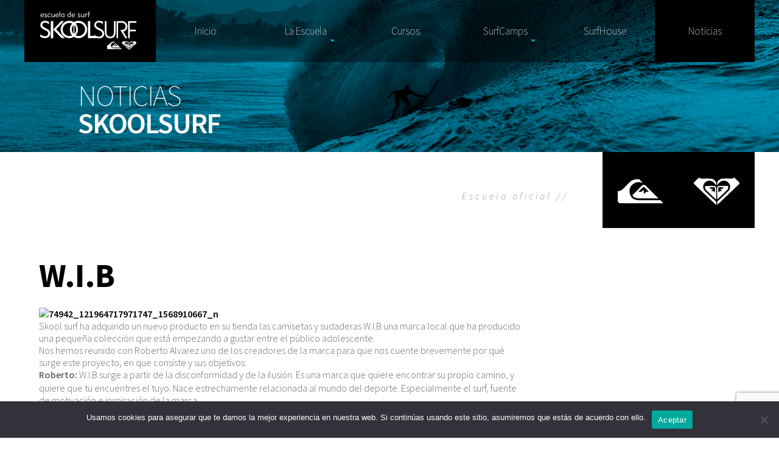

--- FILE ---
content_type: text/html; charset=UTF-8
request_url: https://skoolsurf.com/w-i-b/
body_size: 8394
content:
<!DOCTYPE html>
<html lang="es">
<head>
<meta charset="UTF-8" />
<meta name="viewport" content="width=device-width, initial-scale=1">

<link rel="profile" href="https://gmpg.org/xfn/11" />
<link rel="stylesheet" type="text/css" media="all" href="https://skoolsurf.com/wp-content/themes/SkoolSurf_Es/style.css" />
<link rel="pingback" href="https://skoolsurf.com/xmlrpc.php" />
<link rel="shortcut icon" href="https://skoolsurf.com/wp-content/themes/SkoolSurf_Es/images/favicon.png"/>

<!-- Google Fonts -->
<link href="https://fonts.googleapis.com/css?family=Source+Sans+Pro:200,200i,300,300i,400,400i,600,600i,700,900" rel="stylesheet">
<link href="https://fonts.googleapis.com/css?family=Sanchez:400,400i&amp;subset=latin-ext" rel="stylesheet">



<!-- Coments --> 
<meta name='robots' content='index, follow, max-image-preview:large, max-snippet:-1, max-video-preview:-1' />
	<style>img:is([sizes="auto" i], [sizes^="auto," i]) { contain-intrinsic-size: 3000px 1500px }</style>
	
	<!-- This site is optimized with the Yoast SEO plugin v24.2 - https://yoast.com/wordpress/plugins/seo/ -->
	<title>W.I.B - SkoolSurf</title>
	<link rel="canonical" href="https://skoolsurf.com/w-i-b/" />
	<meta property="og:locale" content="es_ES" />
	<meta property="og:type" content="article" />
	<meta property="og:title" content="W.I.B - SkoolSurf" />
	<meta property="og:description" content="Skool surf ha adquirido un nuevo producto en su tienda las camisetas y sudaderas W.I.B una marca local que ha producido una pequeña colección que está empezando a gustar entre el público adolescente. Nos hemos reunido con Roberto Alvarez uno de los creadores de la marca para que nos cuente brevemente por qué surge este [&hellip;]" />
	<meta property="og:url" content="https://skoolsurf.com/w-i-b/" />
	<meta property="og:site_name" content="SkoolSurf" />
	<meta property="article:published_time" content="2013-02-26T13:09:16+00:00" />
	<meta property="og:image" content="https://localhost/skoolsurf.com/wp-content/uploads/2013/02/74942_121964717971747_1568910667_n-1-300x200.jpg" />
	<meta name="author" content="juananaya" />
	<meta name="twitter:card" content="summary_large_image" />
	<meta name="twitter:label1" content="Escrito por" />
	<meta name="twitter:data1" content="juananaya" />
	<meta name="twitter:label2" content="Tiempo de lectura" />
	<meta name="twitter:data2" content="1 minuto" />
	<script type="application/ld+json" class="yoast-schema-graph">{"@context":"https://schema.org","@graph":[{"@type":"WebPage","@id":"https://skoolsurf.com/w-i-b/","url":"https://skoolsurf.com/w-i-b/","name":"W.I.B - SkoolSurf","isPartOf":{"@id":"https://skoolsurf.com/#website"},"primaryImageOfPage":{"@id":"https://skoolsurf.com/w-i-b/#primaryimage"},"image":{"@id":"https://skoolsurf.com/w-i-b/#primaryimage"},"thumbnailUrl":"http://localhost/skoolsurf.com/wp-content/uploads/2013/02/74942_121964717971747_1568910667_n-1-300x200.jpg","datePublished":"2013-02-26T13:09:16+00:00","dateModified":"2013-02-26T13:09:16+00:00","author":{"@id":"https://skoolsurf.com/#/schema/person/55f145a51e4d11e1682458fcb3e8e69d"},"breadcrumb":{"@id":"https://skoolsurf.com/w-i-b/#breadcrumb"},"inLanguage":"es","potentialAction":[{"@type":"ReadAction","target":["https://skoolsurf.com/w-i-b/"]}]},{"@type":"ImageObject","inLanguage":"es","@id":"https://skoolsurf.com/w-i-b/#primaryimage","url":"http://localhost/skoolsurf.com/wp-content/uploads/2013/02/74942_121964717971747_1568910667_n-1-300x200.jpg","contentUrl":"http://localhost/skoolsurf.com/wp-content/uploads/2013/02/74942_121964717971747_1568910667_n-1-300x200.jpg"},{"@type":"BreadcrumbList","@id":"https://skoolsurf.com/w-i-b/#breadcrumb","itemListElement":[{"@type":"ListItem","position":1,"name":"Portada","item":"https://skoolsurf.com/"},{"@type":"ListItem","position":2,"name":"W.I.B"}]},{"@type":"WebSite","@id":"https://skoolsurf.com/#website","url":"https://skoolsurf.com/","name":"SkoolSurf","description":"Tu escuela de surf","potentialAction":[{"@type":"SearchAction","target":{"@type":"EntryPoint","urlTemplate":"https://skoolsurf.com/?s={search_term_string}"},"query-input":{"@type":"PropertyValueSpecification","valueRequired":true,"valueName":"search_term_string"}}],"inLanguage":"es"},{"@type":"Person","@id":"https://skoolsurf.com/#/schema/person/55f145a51e4d11e1682458fcb3e8e69d","name":"juananaya","image":{"@type":"ImageObject","inLanguage":"es","@id":"https://skoolsurf.com/#/schema/person/image/","url":"https://secure.gravatar.com/avatar/ca8e01388ec1dbd9873c1c168e6046e2?s=96&d=mm&r=g","contentUrl":"https://secure.gravatar.com/avatar/ca8e01388ec1dbd9873c1c168e6046e2?s=96&d=mm&r=g","caption":"juananaya"},"url":"https://skoolsurf.com/author/juananaya/"}]}</script>
	<!-- / Yoast SEO plugin. -->


<link rel='dns-prefetch' href='//ajax.googleapis.com' />
<link rel="alternate" type="application/rss+xml" title="SkoolSurf &raquo; Feed" href="https://skoolsurf.com/feed/" />
<link rel="alternate" type="application/rss+xml" title="SkoolSurf &raquo; Feed de los comentarios" href="https://skoolsurf.com/comments/feed/" />
<link rel="alternate" type="application/rss+xml" title="SkoolSurf &raquo; Comentario W.I.B del feed" href="https://skoolsurf.com/w-i-b/feed/" />
<script type="text/javascript">
/* <![CDATA[ */
window._wpemojiSettings = {"baseUrl":"https:\/\/s.w.org\/images\/core\/emoji\/15.0.3\/72x72\/","ext":".png","svgUrl":"https:\/\/s.w.org\/images\/core\/emoji\/15.0.3\/svg\/","svgExt":".svg","source":{"concatemoji":"https:\/\/skoolsurf.com\/wp-includes\/js\/wp-emoji-release.min.js?ver=8d3ce5d2cbedbfef38f8f816c44d3b35"}};
/*! This file is auto-generated */
!function(i,n){var o,s,e;function c(e){try{var t={supportTests:e,timestamp:(new Date).valueOf()};sessionStorage.setItem(o,JSON.stringify(t))}catch(e){}}function p(e,t,n){e.clearRect(0,0,e.canvas.width,e.canvas.height),e.fillText(t,0,0);var t=new Uint32Array(e.getImageData(0,0,e.canvas.width,e.canvas.height).data),r=(e.clearRect(0,0,e.canvas.width,e.canvas.height),e.fillText(n,0,0),new Uint32Array(e.getImageData(0,0,e.canvas.width,e.canvas.height).data));return t.every(function(e,t){return e===r[t]})}function u(e,t,n){switch(t){case"flag":return n(e,"\ud83c\udff3\ufe0f\u200d\u26a7\ufe0f","\ud83c\udff3\ufe0f\u200b\u26a7\ufe0f")?!1:!n(e,"\ud83c\uddfa\ud83c\uddf3","\ud83c\uddfa\u200b\ud83c\uddf3")&&!n(e,"\ud83c\udff4\udb40\udc67\udb40\udc62\udb40\udc65\udb40\udc6e\udb40\udc67\udb40\udc7f","\ud83c\udff4\u200b\udb40\udc67\u200b\udb40\udc62\u200b\udb40\udc65\u200b\udb40\udc6e\u200b\udb40\udc67\u200b\udb40\udc7f");case"emoji":return!n(e,"\ud83d\udc26\u200d\u2b1b","\ud83d\udc26\u200b\u2b1b")}return!1}function f(e,t,n){var r="undefined"!=typeof WorkerGlobalScope&&self instanceof WorkerGlobalScope?new OffscreenCanvas(300,150):i.createElement("canvas"),a=r.getContext("2d",{willReadFrequently:!0}),o=(a.textBaseline="top",a.font="600 32px Arial",{});return e.forEach(function(e){o[e]=t(a,e,n)}),o}function t(e){var t=i.createElement("script");t.src=e,t.defer=!0,i.head.appendChild(t)}"undefined"!=typeof Promise&&(o="wpEmojiSettingsSupports",s=["flag","emoji"],n.supports={everything:!0,everythingExceptFlag:!0},e=new Promise(function(e){i.addEventListener("DOMContentLoaded",e,{once:!0})}),new Promise(function(t){var n=function(){try{var e=JSON.parse(sessionStorage.getItem(o));if("object"==typeof e&&"number"==typeof e.timestamp&&(new Date).valueOf()<e.timestamp+604800&&"object"==typeof e.supportTests)return e.supportTests}catch(e){}return null}();if(!n){if("undefined"!=typeof Worker&&"undefined"!=typeof OffscreenCanvas&&"undefined"!=typeof URL&&URL.createObjectURL&&"undefined"!=typeof Blob)try{var e="postMessage("+f.toString()+"("+[JSON.stringify(s),u.toString(),p.toString()].join(",")+"));",r=new Blob([e],{type:"text/javascript"}),a=new Worker(URL.createObjectURL(r),{name:"wpTestEmojiSupports"});return void(a.onmessage=function(e){c(n=e.data),a.terminate(),t(n)})}catch(e){}c(n=f(s,u,p))}t(n)}).then(function(e){for(var t in e)n.supports[t]=e[t],n.supports.everything=n.supports.everything&&n.supports[t],"flag"!==t&&(n.supports.everythingExceptFlag=n.supports.everythingExceptFlag&&n.supports[t]);n.supports.everythingExceptFlag=n.supports.everythingExceptFlag&&!n.supports.flag,n.DOMReady=!1,n.readyCallback=function(){n.DOMReady=!0}}).then(function(){return e}).then(function(){var e;n.supports.everything||(n.readyCallback(),(e=n.source||{}).concatemoji?t(e.concatemoji):e.wpemoji&&e.twemoji&&(t(e.twemoji),t(e.wpemoji)))}))}((window,document),window._wpemojiSettings);
/* ]]> */
</script>
<style id='wp-emoji-styles-inline-css' type='text/css'>

	img.wp-smiley, img.emoji {
		display: inline !important;
		border: none !important;
		box-shadow: none !important;
		height: 1em !important;
		width: 1em !important;
		margin: 0 0.07em !important;
		vertical-align: -0.1em !important;
		background: none !important;
		padding: 0 !important;
	}
</style>
<link rel='stylesheet' id='wp-block-library-css' href='https://skoolsurf.com/wp-includes/css/dist/block-library/style.min.css?ver=8d3ce5d2cbedbfef38f8f816c44d3b35' type='text/css' media='all' />
<style id='classic-theme-styles-inline-css' type='text/css'>
/*! This file is auto-generated */
.wp-block-button__link{color:#fff;background-color:#32373c;border-radius:9999px;box-shadow:none;text-decoration:none;padding:calc(.667em + 2px) calc(1.333em + 2px);font-size:1.125em}.wp-block-file__button{background:#32373c;color:#fff;text-decoration:none}
</style>
<link rel='stylesheet' id='contact-form-7-css' href='https://skoolsurf.com/wp-content/plugins/contact-form-7/includes/css/styles.css?ver=6.0.3' type='text/css' media='all' />
<link rel='stylesheet' id='cookie-notice-front-css' href='https://skoolsurf.com/wp-content/plugins/cookie-notice/css/front.min.css?ver=2.5.5' type='text/css' media='all' />
<link rel='stylesheet' id='ms-main-css' href='https://skoolsurf.com/wp-content/plugins/masterslider/public/assets/css/masterslider.main.css?ver=3.4.10' type='text/css' media='all' />
<link rel='stylesheet' id='ms-custom-css' href='https://skoolsurf.com/wp-content/uploads/masterslider/custom.css?ver=11.3' type='text/css' media='all' />
<script type="text/javascript" src="https://ajax.googleapis.com/ajax/libs/jquery/1.11.3/jquery.min.js?ver=1.11.3" id="jquery-js"></script>
<script type="text/javascript" id="cookie-notice-front-js-before">
/* <![CDATA[ */
var cnArgs = {"ajaxUrl":"https:\/\/skoolsurf.com\/wp-admin\/admin-ajax.php","nonce":"021173fedf","hideEffect":"fade","position":"bottom","onScroll":false,"onScrollOffset":100,"onClick":false,"cookieName":"cookie_notice_accepted","cookieTime":2592000,"cookieTimeRejected":2592000,"globalCookie":true,"redirection":false,"cache":true,"revokeCookies":false,"revokeCookiesOpt":"automatic"};
/* ]]> */
</script>
<script type="text/javascript" src="https://skoolsurf.com/wp-content/plugins/cookie-notice/js/front.min.js?ver=2.5.5" id="cookie-notice-front-js"></script>
<script type="text/javascript" src="https://skoolsurf.com/wp-content/themes/SkoolSurf_Es/js/redimensionar_alto.js?ver=1.0.0" id="segundo-script-js"></script>
<link rel="https://api.w.org/" href="https://skoolsurf.com/wp-json/" /><link rel="alternate" title="JSON" type="application/json" href="https://skoolsurf.com/wp-json/wp/v2/posts/1030" /><link rel="EditURI" type="application/rsd+xml" title="RSD" href="https://skoolsurf.com/xmlrpc.php?rsd" />
<link rel="alternate" title="oEmbed (JSON)" type="application/json+oembed" href="https://skoolsurf.com/wp-json/oembed/1.0/embed?url=https%3A%2F%2Fskoolsurf.com%2Fw-i-b%2F" />
<link rel="alternate" title="oEmbed (XML)" type="text/xml+oembed" href="https://skoolsurf.com/wp-json/oembed/1.0/embed?url=https%3A%2F%2Fskoolsurf.com%2Fw-i-b%2F&#038;format=xml" />
<script>var ms_grabbing_curosr='https://skoolsurf.com/wp-content/plugins/masterslider/public/assets/css/common/grabbing.cur',ms_grab_curosr='https://skoolsurf.com/wp-content/plugins/masterslider/public/assets/css/common/grab.cur';</script>
<meta name="generator" content="MasterSlider 3.4.10 - Responsive Touch Image Slider" />
<link rel="icon" href="https://skoolsurf.com/wp-content/uploads/2021/07/cropped-lg-skoolsurf-01-21-32x32.png" sizes="32x32" />
<link rel="icon" href="https://skoolsurf.com/wp-content/uploads/2021/07/cropped-lg-skoolsurf-01-21-192x192.png" sizes="192x192" />
<link rel="apple-touch-icon" href="https://skoolsurf.com/wp-content/uploads/2021/07/cropped-lg-skoolsurf-01-21-180x180.png" />
<meta name="msapplication-TileImage" content="https://skoolsurf.com/wp-content/uploads/2021/07/cropped-lg-skoolsurf-01-21-270x270.png" />
		<style type="text/css" id="wp-custom-css">
			.cn-button.bootstrap {
    background: #009abe;
}		</style>
		                                      
</head>

<body data-rsssl=1 class="post-template-default single single-post postid-1030 single-format-standard class-name cookies-not-set _masterslider _msp_version_3.4.10">

	<header style="visibility: visible; animation-duration: 3s; animation-name: slideInDown;">
      
      <div id="pre-header">
	<div id="mensaje_bienvenida">
			<p>Bienvenido a la web de la Escuela de Surf SkoolSurf!</p>	</div>
	<div id="social">
	<div id="contenido_social">
	<a title="Instagram" href="https://www.instagram.com/skoolsurf/"><div class="icono_social"><img src="https://skoolsurf.com/wp-content/themes/SkoolSurf_Es/images/instagram_logo_01.svg" width="100%" alt="facebook"></div></a>
	<a title="Twitter" href="https://twitter.com/Skool_Surf_Club"><div class="icono_social"><img src="https://skoolsurf.com/wp-content/themes/SkoolSurf_Es/images/twitter_logo_01.svg" width="100%" alt="facebook"></div></a>
	<a title="Facebook" href="https://www.facebook.com/skoolgijon/"><div class="icono_social"><img src="https://skoolsurf.com/wp-content/themes/SkoolSurf_Es/images/facebook_logo_01.svg" width="100%" alt="facebook"></div></a>
		
	</div>    
</div>	<div class="contenedor-languages">
	<a title="Español" href="http://localhost/skoolsurf.com/" class="icon_flag_active"><img src="https://skoolsurf.com/wp-content/themes/SkoolSurf_Es/images/spain_flag.svg" width="100%" alt="español"></a>
	<a title="English" href="#" class="icon_flag"><img src="https://skoolsurf.com/wp-content/themes/SkoolSurf_Es/images/uk_flag.svg" width="100%" alt="español"></a>
	<a title="Deutsch" href="#" class="icon_flag"><img src="https://skoolsurf.com/wp-content/themes/SkoolSurf_Es/images/d_flag.svg" width="100%" alt="español"></a>
</div>   
</div>      
       <div id="contenido_header">
        <hgroup class="logo">
            <div id="contenedor_logo">
				<a class="logo_pri" href="https://skoolsurf.com"><img src="https://skoolsurf.com/wp-content/themes/SkoolSurf_Es/images/logo_skool_01.svg" width="100%" alt="SkoolSurf Gijón"></a>
				<div id="logo_pa"><a href="http://www.roxy.es" target="_new"><img src="https://skoolsurf.com/wp-content/themes/SkoolSurf_Es/images/logo_Roxy_01.svg" width="100%"></a></div>
				<div id="logo_pa"><a href="http://www.quiksilver.es" target="_new"><img src="https://skoolsurf.com/wp-content/themes/SkoolSurf_Es/images/logo_QK_01.svg" width="100%"></a></div>
			</div>
        </hgroup>
        
        <hgroup class="imago">
       		<div id="contenedor_imago">
				<a class="logo_pri" href="https://skoolsurf.com"><img src="https://skoolsurf.com/wp-content/themes/SkoolSurf_Es/images/imago_skool_01.svg" width="100%" alt="SkoolSurf Gijón"></a>                       
        	</div>
        </hgroup>
 
        
        <nav class="menu-principal-container"><ul id="menu-principal" class="menu"><li id="menu-item-6" class="menu-item menu-item-type-custom menu-item-object-custom menu-item-home menu-item-6"><a href="https://skoolsurf.com/" title="Home">Inicio</a></li>
<li id="menu-item-1371" class="menu-item menu-item-type-custom menu-item-object-custom menu-item-has-children menu-item-1371"><a href="https://skoolsurf.com/escuela-de-surf-en-gijon/">La Escuela</a>
<ul class="sub-menu">
	<li id="menu-item-2617" class="submenu-item menu-item menu-item-type-post_type menu-item-object-page menu-item-2617"><a href="https://skoolsurf.com/escuela-de-surf-en-gijon/">Escuela de Surf de Gijón</a></li>
	<li id="menu-item-2618" class="submenu-item menu-item menu-item-type-post_type menu-item-object-page menu-item-2618"><a href="https://skoolsurf.com/escuela-de-surf-de-luarca/">Escuela de Surf de Luarca</a></li>
	<li id="menu-item-2691" class="menu-item menu-item-type-post_type menu-item-object-page menu-item-2691"><a href="https://skoolsurf.com/escuela-surf-la-espasa/">Escuela de Surf de La Espasa</a></li>
</ul>
</li>
<li id="menu-item-1372" class="menu-item menu-item-type-post_type menu-item-object-page menu-item-1372"><a href="https://skoolsurf.com/cursos/">Cursos</a></li>
<li id="menu-item-1373" class="menu-item menu-item-type-post_type menu-item-object-page menu-item-has-children menu-item-1373"><a href="https://skoolsurf.com/surf-camps/">SurfCamps</a>
<ul class="sub-menu">
	<li id="menu-item-3400" class="menu-item menu-item-type-post_type menu-item-object-page menu-item-3400"><a href="https://skoolsurf.com/surf-camps/">SurfCamps</a></li>
	<li id="menu-item-3388" class="menu-item menu-item-type-post_type menu-item-object-page menu-item-3388"><a href="https://skoolsurf.com/camps-sobre-ruedas/">Camps sobre ruedas</a></li>
</ul>
</li>
<li id="menu-item-5132" class="menu-item menu-item-type-custom menu-item-object-custom menu-item-5132"><a href="http://surfhousegijon.com/">SurfHouse</a></li>
<li id="menu-item-5" class="menu-item menu-item-type-taxonomy menu-item-object-category current-post-ancestor current-menu-parent current-post-parent menu-item-5"><a href="https://skoolsurf.com/noticias/">Noticias</a></li>
</ul></nav>        <div class="icono_menu">
        <img src="https://skoolsurf.com/wp-content/themes/SkoolSurf_Es/images/ico_menu_01.svg" width="100%"><nav class="menu-responsive-container"><ul id="menu-responsive" class="menu"><li id="menu-item-2634" class="menu-item menu-item-type-custom menu-item-object-custom menu-item-2634"><a href="http://localhost/skoolsurf.com/">Inicio</a></li>
<li id="menu-item-2620" class="menu-item menu-item-type-post_type menu-item-object-page menu-item-2620"><a href="https://skoolsurf.com/escuela-de-surf-en-gijon/">Escuela de Surf de Gijón</a></li>
<li id="menu-item-2621" class="menu-item menu-item-type-post_type menu-item-object-page menu-item-2621"><a href="https://skoolsurf.com/escuela-de-surf-de-luarca/">Escuela de Surf de Luarca</a></li>
<li id="menu-item-2622" class="menu-item menu-item-type-post_type menu-item-object-page menu-item-2622"><a href="https://skoolsurf.com/cursos/">Cursos</a></li>
<li id="menu-item-2639" class="menu-item menu-item-type-post_type menu-item-object-page menu-item-2639"><a href="https://skoolsurf.com/surf-camps/">SurfCamps</a></li>
<li id="menu-item-1375" class="menu-item menu-item-type-post_type menu-item-object-page menu-item-1375"><a href="https://skoolsurf.com/surfhouse/">SurfHouse</a></li>
<li id="menu-item-1370" class="menu-item menu-item-type-taxonomy menu-item-object-category current-post-ancestor current-menu-parent current-post-parent menu-item-1370"><a href="https://skoolsurf.com/noticias/">Noticias</a></li>
</ul></nav>        </div>
        
        </div>
    </header>

		<!-- MasterSlider -->
		<div id="P_MS6976b6043f222" class="master-slider-parent ms-parent-id-2"  >

			
			<!-- MasterSlider Main -->
			<div id="MS6976b6043f222" class="master-slider ms-skin-default" >
				 				 

			<div  class="ms-slide" data-delay="3" data-fill-mode="fill"   >
					<img src="https://skoolsurf.com/wp-content/plugins/masterslider/public/assets/css/blank.gif" alt="" title="bg_slide_pages_01" data-src="https://skoolsurf.com/wp-content/uploads/2017/03/bg_slide_noticias_01.jpg" />

					<div  class="ms-layer  msp-cn-3-2" style=""   data-effect="t(true,n,150,n,n,n,n,n,n,n,n,n,n,n,n)"   data-ease="easeOutQuint"                data-offset-x="200" data-offset-y="120" data-origin="ml"   >
SKOOLSURF</div>

					<div  class="ms-layer  msp-cn-3-1" style=""   data-effect="t(true,-150,n,n,n,n,n,n,n,n,n,n,n,n,n)"   data-ease="easeOutQuint"                data-offset-x="200" data-offset-y="50" data-origin="ml"   >
NOTICIAS</div>


				</div>

			</div>
			<!-- END MasterSlider Main -->

			 
		</div>
		<!-- END MasterSlider -->

		<script>
		( window.MSReady = window.MSReady || [] ).push( function( $ ) {

			"use strict";
			var masterslider_f222 = new MasterSlider();

			// slider controls
			// slider setup
			masterslider_f222.setup("MS6976b6043f222", {
				width           : 2000,
				height          : 350,
				minHeight       : 250,
				space           : 0,
				start           : 1,
				grabCursor      : true,
				swipe           : true,
				mouse           : true,
				keyboard        : false,
				layout          : "fullwidth",
				wheel           : false,
				autoplay        : true,
                instantStartLayers:false,
				mobileBGVideo:false,
				loop            : true,
				shuffle         : false,
				preload         : 0,
				heightLimit     : true,
				autoHeight      : false,
				smoothHeight    : true,
				endPause        : false,
				overPause       : true,
				fillMode        : "fill",
				centerControls  : true,
				startOnAppear   : false,
				layersMode      : "center",
				autofillTarget  : "",
				hideLayers      : false,
				fullscreenMargin: 0,
				speed           : 20,
				dir             : "h",
				responsive      : true,
				tabletWidth     : 768,
				tabletHeight    : null,
				phoneWidth      : 480,
				phoneHeight    : null,
				sizingReference : window,
				parallaxMode    : 'swipe',
				view            : "fade"
			});

						MSScrollParallax.setup( masterslider_f222, 30, 50, true );
			$("head").append( "<link rel='stylesheet' id='ms-fonts'  href='//fonts.googleapis.com/css?family=Source+Sans Pro:200,600' type='text/css' media='all' />" );

			window.masterslider_instances = window.masterslider_instances || [];
			window.masterslider_instances.push( masterslider_f222 );
		});
		</script>


<div id="contenido_patrocinio" style="visibility: visible; animation-duration: 1s; animation-name: slideInRight;">

	<div class="logo_patrocinio_roxy"><a href="http://www.roxy.es" target="_new"><img src="https://skoolsurf.com/wp-content/themes/SkoolSurf_Es/images/logo_Roxy_01.svg" width="100%"></a></div> 
	
	<div class="logo_patrocinio_qk"><a href="http://www.quiksilver.es" target="_new"><img src="https://skoolsurf.com/wp-content/themes/SkoolSurf_Es/images/logo_QK_01.svg" width="100%"></a></div>
	
	<div class="texto_patrocinio"><p>Escuela oficial //</p></div>
</div>
<div id="contenido_noticia">
		
    <article id="post-1030" class="post-1030 post type-post status-publish format-standard hentry category-noticias">
        <div id="foto_destacada_noticias" style="visibility: visible; animation-duration: 1s; animation-name: slideInLeft;"></div>
        <div id="desarrollo_noticia" class="desarrollo_single" style="visibility: visible; animation-duration: 1s; animation-name: slideInUp;">
        <h2>W.I.B</h2>
        <p><p><a href="http://localhost/skoolsurf.com/wp-content/uploads/2013/02/74942_121964717971747_1568910667_n-1.jpg"><img fetchpriority="high" decoding="async" class="alignnone size-medium wp-image-1044" alt="74942_121964717971747_1568910667_n" src="https://localhost/skoolsurf.com/wp-content/uploads/2013/02/74942_121964717971747_1568910667_n-1-300x200.jpg" width="300" height="200" /></a></p>
<p>Skool surf ha adquirido un nuevo producto en su tienda las camisetas y sudaderas W.I.B una marca local que ha producido una pequeña colección que está empezando a gustar entre el público adolescente.</p>
<p>Nos hemos reunido con Roberto Alvarez uno de los creadores de la marca para que nos cuente brevemente por qué surge este proyecto, en que consiste y sus objetivos:</p>
<p><strong><span id="more-1030"></span>Roberto:</strong> W.I.B surge a partir de la disconformidad y de la ilusión. Es una marca que quiere encontrar su propio camino, y quiere que tu encuentres el tuyo. Nace estrechamente relacionada al mundo del deporte. Especialmente el surf, fuente de motivación e inspiración de la marca.</p>
<div>
<div>Nuestro lema: Surf.Sex.Freedom representan el lema y los valores por los que se rige la marca «Style is the answer to everything»</div>
<p>Nuestro objetivo no es tanto ser una gran marca reconocida si no tratar de crecer poco a poco, mejorando cada día e intentando diferenciarnos del resto. Escuchando las opiniones y valoraciones de nuestros clientes, conocidos, amigos y todo aquel que quiera colaborar.</p>
</div>
<div></div>
<div><strong>Skool: </strong>Gracias Roberto, a continuación podeis ver unas imágenes de la colección y podeis seguir los pasos de W.I.B en la página de Facebook <a href="http://www.facebook.com/wibclothing" target="_blank">http://www.facebook.com/wibclothing</a>:</div>
<div></div>
<div></div>
<div></div>
<div></div>
<div><a href="http://localhost/skoolsurf.com/wp-content/uploads/2013/02/1-2.jpg"><img decoding="async" class="alignnone size-medium wp-image-1041" alt="1366jpg 2 2" src="https://localhost/skoolsurf.com/wp-content/uploads/2013/02/1-2-300x200.jpg" width="300" height="200" /></a></div>
<div></div>
<div><a href="http://localhost/skoolsurf.com/wp-content/uploads/2013/02/59302_501240783249188_1465240450_n-1.jpg"><img decoding="async" class="alignnone size-medium wp-image-1037" alt="59302_501240783249188_1465240450_n" src="https://localhost/skoolsurf.com/wp-content/uploads/2013/02/59302_501240783249188_1465240450_n-1-300x300.jpg" width="300" height="300" /></a></div>
<div></div>
<div><a href="http://localhost/skoolsurf.com/wp-content/uploads/2013/02/426215_463966693643264_1511378678_n-1.jpg"><img loading="lazy" decoding="async" class="alignnone size-medium wp-image-1031" alt="426215_463966693643264_1511378678_n" src="https://localhost/skoolsurf.com/wp-content/uploads/2013/02/426215_463966693643264_1511378678_n-1-300x245.jpg" width="300" height="245" /></a></div>
<div></div>
<div></div>
<div><a href="http://localhost/skoolsurf.com/wp-content/uploads/2013/02/394248_463857360320864_1121746941_n-1.png"><img loading="lazy" decoding="async" class="alignnone size-medium wp-image-1043" alt="394248_463857360320864_1121746941_n" src="https://localhost/skoolsurf.com/wp-content/uploads/2013/02/394248_463857360320864_1121746941_n-1-300x238.png" width="300" height="238" /></a></div>
</p>
        </div>
    </article>

    <nav class="navegacion_noticia">
        <a href="https://skoolsurf.com/especial-semana-santa-desde-148-euros/" rel="prev">&larr;  ¡Especial semana santa desde 148 euros!</a>        &nbsp;&nbsp;|&nbsp;&nbsp;<a href="https://skoolsurf.com/the-skool-kids/" rel="next">¡The skool Kids!  &rarr;</a>    </nav>

</div>
<footer style="visibility: visible; animation-duration: 1s; animation-name: slideInUp;">


	<div class="contenido_footer">
		<a href="https://skoolsurf.com/" title="SkoolSurf" rel="home">Escuela de Surf SkoolSurf ® 2026.</a>

		<a href="http://www.juananaya.com" title="juananaya.com" rel="generator">Diseño y Desarrollo por Juan Anaya.</a>
		
		<a href="https://skoolsurf.com/aviso-legal/"> | Aviso Legal</a>
	</div>
</footer>
<script type="text/javascript" src="https://skoolsurf.com/wp-content/themes/SkoolSurf_Es/js/bootstrap.min.js?ver=1.0.0" id="primer-script-js"></script>
<script type="text/javascript" src="https://skoolsurf.com/wp-content/plugins/masterslider/public/assets/js/jquery.easing.min.js?ver=3.4.10" id="jquery-easing-js"></script>
<script type="text/javascript" src="https://skoolsurf.com/wp-content/plugins/masterslider/public/assets/js/masterslider.min.js?ver=3.4.10" id="masterslider-core-js"></script>
<script type="text/javascript" src="https://www.google.com/recaptcha/api.js?render=6LdkS6kUAAAAAH_sUmcbshs5CTwV7b6VfynS_fUC&amp;ver=3.0" id="google-recaptcha-js"></script>
<script type="text/javascript" src="https://skoolsurf.com/wp-includes/js/dist/vendor/wp-polyfill.min.js?ver=3.15.0" id="wp-polyfill-js"></script>
<script type="text/javascript" id="wpcf7-recaptcha-js-before">
/* <![CDATA[ */
var wpcf7_recaptcha = {
    "sitekey": "6LdkS6kUAAAAAH_sUmcbshs5CTwV7b6VfynS_fUC",
    "actions": {
        "homepage": "homepage",
        "contactform": "contactform"
    }
};
/* ]]> */
</script>
<script type="text/javascript" src="https://skoolsurf.com/wp-content/plugins/contact-form-7/modules/recaptcha/index.js?ver=6.0.3" id="wpcf7-recaptcha-js"></script>

		<!-- Cookie Notice plugin v2.5.5 by Hu-manity.co https://hu-manity.co/ -->
		<div id="cookie-notice" role="dialog" class="cookie-notice-hidden cookie-revoke-hidden cn-position-bottom" aria-label="Cookie Notice" style="background-color: rgba(50,50,58,1);"><div class="cookie-notice-container" style="color: #fff"><span id="cn-notice-text" class="cn-text-container">Usamos cookies para asegurar que te damos la mejor experiencia en nuestra web. Si continúas usando este sitio, asumiremos que estás de acuerdo con ello.</span><span id="cn-notice-buttons" class="cn-buttons-container"><a href="#" id="cn-accept-cookie" data-cookie-set="accept" class="cn-set-cookie cn-button" aria-label="Aceptar" style="background-color: #00a99d">Aceptar</a></span><span id="cn-close-notice" data-cookie-set="accept" class="cn-close-icon" title="No"></span></div>
			
		</div>
		<!-- / Cookie Notice plugin -->
<!-- External JS -->
<script src="https://ajax.googleapis.com/ajax/libs/jquery/1.12.4/jquery.min.js"></script>

<script>
  (function(i,s,o,g,r,a,m){i['GoogleAnalyticsObject']=r;i[r]=i[r]||function(){
  (i[r].q=i[r].q||[]).push(arguments)},i[r].l=1*new Date();a=s.createElement(o),
  m=s.getElementsByTagName(o)[0];a.async=1;a.src=g;m.parentNode.insertBefore(a,m)
  })(window,document,'script','https://www.google-analytics.com/analytics.js','ga');

  ga('create', 'UA-103154604-1', 'auto');
  ga('send', 'pageview');

</script>

</body>
</html>

--- FILE ---
content_type: text/html; charset=utf-8
request_url: https://www.google.com/recaptcha/api2/anchor?ar=1&k=6LdkS6kUAAAAAH_sUmcbshs5CTwV7b6VfynS_fUC&co=aHR0cHM6Ly9za29vbHN1cmYuY29tOjQ0Mw..&hl=en&v=PoyoqOPhxBO7pBk68S4YbpHZ&size=invisible&anchor-ms=20000&execute-ms=30000&cb=7f991knc9rfx
body_size: 48642
content:
<!DOCTYPE HTML><html dir="ltr" lang="en"><head><meta http-equiv="Content-Type" content="text/html; charset=UTF-8">
<meta http-equiv="X-UA-Compatible" content="IE=edge">
<title>reCAPTCHA</title>
<style type="text/css">
/* cyrillic-ext */
@font-face {
  font-family: 'Roboto';
  font-style: normal;
  font-weight: 400;
  font-stretch: 100%;
  src: url(//fonts.gstatic.com/s/roboto/v48/KFO7CnqEu92Fr1ME7kSn66aGLdTylUAMa3GUBHMdazTgWw.woff2) format('woff2');
  unicode-range: U+0460-052F, U+1C80-1C8A, U+20B4, U+2DE0-2DFF, U+A640-A69F, U+FE2E-FE2F;
}
/* cyrillic */
@font-face {
  font-family: 'Roboto';
  font-style: normal;
  font-weight: 400;
  font-stretch: 100%;
  src: url(//fonts.gstatic.com/s/roboto/v48/KFO7CnqEu92Fr1ME7kSn66aGLdTylUAMa3iUBHMdazTgWw.woff2) format('woff2');
  unicode-range: U+0301, U+0400-045F, U+0490-0491, U+04B0-04B1, U+2116;
}
/* greek-ext */
@font-face {
  font-family: 'Roboto';
  font-style: normal;
  font-weight: 400;
  font-stretch: 100%;
  src: url(//fonts.gstatic.com/s/roboto/v48/KFO7CnqEu92Fr1ME7kSn66aGLdTylUAMa3CUBHMdazTgWw.woff2) format('woff2');
  unicode-range: U+1F00-1FFF;
}
/* greek */
@font-face {
  font-family: 'Roboto';
  font-style: normal;
  font-weight: 400;
  font-stretch: 100%;
  src: url(//fonts.gstatic.com/s/roboto/v48/KFO7CnqEu92Fr1ME7kSn66aGLdTylUAMa3-UBHMdazTgWw.woff2) format('woff2');
  unicode-range: U+0370-0377, U+037A-037F, U+0384-038A, U+038C, U+038E-03A1, U+03A3-03FF;
}
/* math */
@font-face {
  font-family: 'Roboto';
  font-style: normal;
  font-weight: 400;
  font-stretch: 100%;
  src: url(//fonts.gstatic.com/s/roboto/v48/KFO7CnqEu92Fr1ME7kSn66aGLdTylUAMawCUBHMdazTgWw.woff2) format('woff2');
  unicode-range: U+0302-0303, U+0305, U+0307-0308, U+0310, U+0312, U+0315, U+031A, U+0326-0327, U+032C, U+032F-0330, U+0332-0333, U+0338, U+033A, U+0346, U+034D, U+0391-03A1, U+03A3-03A9, U+03B1-03C9, U+03D1, U+03D5-03D6, U+03F0-03F1, U+03F4-03F5, U+2016-2017, U+2034-2038, U+203C, U+2040, U+2043, U+2047, U+2050, U+2057, U+205F, U+2070-2071, U+2074-208E, U+2090-209C, U+20D0-20DC, U+20E1, U+20E5-20EF, U+2100-2112, U+2114-2115, U+2117-2121, U+2123-214F, U+2190, U+2192, U+2194-21AE, U+21B0-21E5, U+21F1-21F2, U+21F4-2211, U+2213-2214, U+2216-22FF, U+2308-230B, U+2310, U+2319, U+231C-2321, U+2336-237A, U+237C, U+2395, U+239B-23B7, U+23D0, U+23DC-23E1, U+2474-2475, U+25AF, U+25B3, U+25B7, U+25BD, U+25C1, U+25CA, U+25CC, U+25FB, U+266D-266F, U+27C0-27FF, U+2900-2AFF, U+2B0E-2B11, U+2B30-2B4C, U+2BFE, U+3030, U+FF5B, U+FF5D, U+1D400-1D7FF, U+1EE00-1EEFF;
}
/* symbols */
@font-face {
  font-family: 'Roboto';
  font-style: normal;
  font-weight: 400;
  font-stretch: 100%;
  src: url(//fonts.gstatic.com/s/roboto/v48/KFO7CnqEu92Fr1ME7kSn66aGLdTylUAMaxKUBHMdazTgWw.woff2) format('woff2');
  unicode-range: U+0001-000C, U+000E-001F, U+007F-009F, U+20DD-20E0, U+20E2-20E4, U+2150-218F, U+2190, U+2192, U+2194-2199, U+21AF, U+21E6-21F0, U+21F3, U+2218-2219, U+2299, U+22C4-22C6, U+2300-243F, U+2440-244A, U+2460-24FF, U+25A0-27BF, U+2800-28FF, U+2921-2922, U+2981, U+29BF, U+29EB, U+2B00-2BFF, U+4DC0-4DFF, U+FFF9-FFFB, U+10140-1018E, U+10190-1019C, U+101A0, U+101D0-101FD, U+102E0-102FB, U+10E60-10E7E, U+1D2C0-1D2D3, U+1D2E0-1D37F, U+1F000-1F0FF, U+1F100-1F1AD, U+1F1E6-1F1FF, U+1F30D-1F30F, U+1F315, U+1F31C, U+1F31E, U+1F320-1F32C, U+1F336, U+1F378, U+1F37D, U+1F382, U+1F393-1F39F, U+1F3A7-1F3A8, U+1F3AC-1F3AF, U+1F3C2, U+1F3C4-1F3C6, U+1F3CA-1F3CE, U+1F3D4-1F3E0, U+1F3ED, U+1F3F1-1F3F3, U+1F3F5-1F3F7, U+1F408, U+1F415, U+1F41F, U+1F426, U+1F43F, U+1F441-1F442, U+1F444, U+1F446-1F449, U+1F44C-1F44E, U+1F453, U+1F46A, U+1F47D, U+1F4A3, U+1F4B0, U+1F4B3, U+1F4B9, U+1F4BB, U+1F4BF, U+1F4C8-1F4CB, U+1F4D6, U+1F4DA, U+1F4DF, U+1F4E3-1F4E6, U+1F4EA-1F4ED, U+1F4F7, U+1F4F9-1F4FB, U+1F4FD-1F4FE, U+1F503, U+1F507-1F50B, U+1F50D, U+1F512-1F513, U+1F53E-1F54A, U+1F54F-1F5FA, U+1F610, U+1F650-1F67F, U+1F687, U+1F68D, U+1F691, U+1F694, U+1F698, U+1F6AD, U+1F6B2, U+1F6B9-1F6BA, U+1F6BC, U+1F6C6-1F6CF, U+1F6D3-1F6D7, U+1F6E0-1F6EA, U+1F6F0-1F6F3, U+1F6F7-1F6FC, U+1F700-1F7FF, U+1F800-1F80B, U+1F810-1F847, U+1F850-1F859, U+1F860-1F887, U+1F890-1F8AD, U+1F8B0-1F8BB, U+1F8C0-1F8C1, U+1F900-1F90B, U+1F93B, U+1F946, U+1F984, U+1F996, U+1F9E9, U+1FA00-1FA6F, U+1FA70-1FA7C, U+1FA80-1FA89, U+1FA8F-1FAC6, U+1FACE-1FADC, U+1FADF-1FAE9, U+1FAF0-1FAF8, U+1FB00-1FBFF;
}
/* vietnamese */
@font-face {
  font-family: 'Roboto';
  font-style: normal;
  font-weight: 400;
  font-stretch: 100%;
  src: url(//fonts.gstatic.com/s/roboto/v48/KFO7CnqEu92Fr1ME7kSn66aGLdTylUAMa3OUBHMdazTgWw.woff2) format('woff2');
  unicode-range: U+0102-0103, U+0110-0111, U+0128-0129, U+0168-0169, U+01A0-01A1, U+01AF-01B0, U+0300-0301, U+0303-0304, U+0308-0309, U+0323, U+0329, U+1EA0-1EF9, U+20AB;
}
/* latin-ext */
@font-face {
  font-family: 'Roboto';
  font-style: normal;
  font-weight: 400;
  font-stretch: 100%;
  src: url(//fonts.gstatic.com/s/roboto/v48/KFO7CnqEu92Fr1ME7kSn66aGLdTylUAMa3KUBHMdazTgWw.woff2) format('woff2');
  unicode-range: U+0100-02BA, U+02BD-02C5, U+02C7-02CC, U+02CE-02D7, U+02DD-02FF, U+0304, U+0308, U+0329, U+1D00-1DBF, U+1E00-1E9F, U+1EF2-1EFF, U+2020, U+20A0-20AB, U+20AD-20C0, U+2113, U+2C60-2C7F, U+A720-A7FF;
}
/* latin */
@font-face {
  font-family: 'Roboto';
  font-style: normal;
  font-weight: 400;
  font-stretch: 100%;
  src: url(//fonts.gstatic.com/s/roboto/v48/KFO7CnqEu92Fr1ME7kSn66aGLdTylUAMa3yUBHMdazQ.woff2) format('woff2');
  unicode-range: U+0000-00FF, U+0131, U+0152-0153, U+02BB-02BC, U+02C6, U+02DA, U+02DC, U+0304, U+0308, U+0329, U+2000-206F, U+20AC, U+2122, U+2191, U+2193, U+2212, U+2215, U+FEFF, U+FFFD;
}
/* cyrillic-ext */
@font-face {
  font-family: 'Roboto';
  font-style: normal;
  font-weight: 500;
  font-stretch: 100%;
  src: url(//fonts.gstatic.com/s/roboto/v48/KFO7CnqEu92Fr1ME7kSn66aGLdTylUAMa3GUBHMdazTgWw.woff2) format('woff2');
  unicode-range: U+0460-052F, U+1C80-1C8A, U+20B4, U+2DE0-2DFF, U+A640-A69F, U+FE2E-FE2F;
}
/* cyrillic */
@font-face {
  font-family: 'Roboto';
  font-style: normal;
  font-weight: 500;
  font-stretch: 100%;
  src: url(//fonts.gstatic.com/s/roboto/v48/KFO7CnqEu92Fr1ME7kSn66aGLdTylUAMa3iUBHMdazTgWw.woff2) format('woff2');
  unicode-range: U+0301, U+0400-045F, U+0490-0491, U+04B0-04B1, U+2116;
}
/* greek-ext */
@font-face {
  font-family: 'Roboto';
  font-style: normal;
  font-weight: 500;
  font-stretch: 100%;
  src: url(//fonts.gstatic.com/s/roboto/v48/KFO7CnqEu92Fr1ME7kSn66aGLdTylUAMa3CUBHMdazTgWw.woff2) format('woff2');
  unicode-range: U+1F00-1FFF;
}
/* greek */
@font-face {
  font-family: 'Roboto';
  font-style: normal;
  font-weight: 500;
  font-stretch: 100%;
  src: url(//fonts.gstatic.com/s/roboto/v48/KFO7CnqEu92Fr1ME7kSn66aGLdTylUAMa3-UBHMdazTgWw.woff2) format('woff2');
  unicode-range: U+0370-0377, U+037A-037F, U+0384-038A, U+038C, U+038E-03A1, U+03A3-03FF;
}
/* math */
@font-face {
  font-family: 'Roboto';
  font-style: normal;
  font-weight: 500;
  font-stretch: 100%;
  src: url(//fonts.gstatic.com/s/roboto/v48/KFO7CnqEu92Fr1ME7kSn66aGLdTylUAMawCUBHMdazTgWw.woff2) format('woff2');
  unicode-range: U+0302-0303, U+0305, U+0307-0308, U+0310, U+0312, U+0315, U+031A, U+0326-0327, U+032C, U+032F-0330, U+0332-0333, U+0338, U+033A, U+0346, U+034D, U+0391-03A1, U+03A3-03A9, U+03B1-03C9, U+03D1, U+03D5-03D6, U+03F0-03F1, U+03F4-03F5, U+2016-2017, U+2034-2038, U+203C, U+2040, U+2043, U+2047, U+2050, U+2057, U+205F, U+2070-2071, U+2074-208E, U+2090-209C, U+20D0-20DC, U+20E1, U+20E5-20EF, U+2100-2112, U+2114-2115, U+2117-2121, U+2123-214F, U+2190, U+2192, U+2194-21AE, U+21B0-21E5, U+21F1-21F2, U+21F4-2211, U+2213-2214, U+2216-22FF, U+2308-230B, U+2310, U+2319, U+231C-2321, U+2336-237A, U+237C, U+2395, U+239B-23B7, U+23D0, U+23DC-23E1, U+2474-2475, U+25AF, U+25B3, U+25B7, U+25BD, U+25C1, U+25CA, U+25CC, U+25FB, U+266D-266F, U+27C0-27FF, U+2900-2AFF, U+2B0E-2B11, U+2B30-2B4C, U+2BFE, U+3030, U+FF5B, U+FF5D, U+1D400-1D7FF, U+1EE00-1EEFF;
}
/* symbols */
@font-face {
  font-family: 'Roboto';
  font-style: normal;
  font-weight: 500;
  font-stretch: 100%;
  src: url(//fonts.gstatic.com/s/roboto/v48/KFO7CnqEu92Fr1ME7kSn66aGLdTylUAMaxKUBHMdazTgWw.woff2) format('woff2');
  unicode-range: U+0001-000C, U+000E-001F, U+007F-009F, U+20DD-20E0, U+20E2-20E4, U+2150-218F, U+2190, U+2192, U+2194-2199, U+21AF, U+21E6-21F0, U+21F3, U+2218-2219, U+2299, U+22C4-22C6, U+2300-243F, U+2440-244A, U+2460-24FF, U+25A0-27BF, U+2800-28FF, U+2921-2922, U+2981, U+29BF, U+29EB, U+2B00-2BFF, U+4DC0-4DFF, U+FFF9-FFFB, U+10140-1018E, U+10190-1019C, U+101A0, U+101D0-101FD, U+102E0-102FB, U+10E60-10E7E, U+1D2C0-1D2D3, U+1D2E0-1D37F, U+1F000-1F0FF, U+1F100-1F1AD, U+1F1E6-1F1FF, U+1F30D-1F30F, U+1F315, U+1F31C, U+1F31E, U+1F320-1F32C, U+1F336, U+1F378, U+1F37D, U+1F382, U+1F393-1F39F, U+1F3A7-1F3A8, U+1F3AC-1F3AF, U+1F3C2, U+1F3C4-1F3C6, U+1F3CA-1F3CE, U+1F3D4-1F3E0, U+1F3ED, U+1F3F1-1F3F3, U+1F3F5-1F3F7, U+1F408, U+1F415, U+1F41F, U+1F426, U+1F43F, U+1F441-1F442, U+1F444, U+1F446-1F449, U+1F44C-1F44E, U+1F453, U+1F46A, U+1F47D, U+1F4A3, U+1F4B0, U+1F4B3, U+1F4B9, U+1F4BB, U+1F4BF, U+1F4C8-1F4CB, U+1F4D6, U+1F4DA, U+1F4DF, U+1F4E3-1F4E6, U+1F4EA-1F4ED, U+1F4F7, U+1F4F9-1F4FB, U+1F4FD-1F4FE, U+1F503, U+1F507-1F50B, U+1F50D, U+1F512-1F513, U+1F53E-1F54A, U+1F54F-1F5FA, U+1F610, U+1F650-1F67F, U+1F687, U+1F68D, U+1F691, U+1F694, U+1F698, U+1F6AD, U+1F6B2, U+1F6B9-1F6BA, U+1F6BC, U+1F6C6-1F6CF, U+1F6D3-1F6D7, U+1F6E0-1F6EA, U+1F6F0-1F6F3, U+1F6F7-1F6FC, U+1F700-1F7FF, U+1F800-1F80B, U+1F810-1F847, U+1F850-1F859, U+1F860-1F887, U+1F890-1F8AD, U+1F8B0-1F8BB, U+1F8C0-1F8C1, U+1F900-1F90B, U+1F93B, U+1F946, U+1F984, U+1F996, U+1F9E9, U+1FA00-1FA6F, U+1FA70-1FA7C, U+1FA80-1FA89, U+1FA8F-1FAC6, U+1FACE-1FADC, U+1FADF-1FAE9, U+1FAF0-1FAF8, U+1FB00-1FBFF;
}
/* vietnamese */
@font-face {
  font-family: 'Roboto';
  font-style: normal;
  font-weight: 500;
  font-stretch: 100%;
  src: url(//fonts.gstatic.com/s/roboto/v48/KFO7CnqEu92Fr1ME7kSn66aGLdTylUAMa3OUBHMdazTgWw.woff2) format('woff2');
  unicode-range: U+0102-0103, U+0110-0111, U+0128-0129, U+0168-0169, U+01A0-01A1, U+01AF-01B0, U+0300-0301, U+0303-0304, U+0308-0309, U+0323, U+0329, U+1EA0-1EF9, U+20AB;
}
/* latin-ext */
@font-face {
  font-family: 'Roboto';
  font-style: normal;
  font-weight: 500;
  font-stretch: 100%;
  src: url(//fonts.gstatic.com/s/roboto/v48/KFO7CnqEu92Fr1ME7kSn66aGLdTylUAMa3KUBHMdazTgWw.woff2) format('woff2');
  unicode-range: U+0100-02BA, U+02BD-02C5, U+02C7-02CC, U+02CE-02D7, U+02DD-02FF, U+0304, U+0308, U+0329, U+1D00-1DBF, U+1E00-1E9F, U+1EF2-1EFF, U+2020, U+20A0-20AB, U+20AD-20C0, U+2113, U+2C60-2C7F, U+A720-A7FF;
}
/* latin */
@font-face {
  font-family: 'Roboto';
  font-style: normal;
  font-weight: 500;
  font-stretch: 100%;
  src: url(//fonts.gstatic.com/s/roboto/v48/KFO7CnqEu92Fr1ME7kSn66aGLdTylUAMa3yUBHMdazQ.woff2) format('woff2');
  unicode-range: U+0000-00FF, U+0131, U+0152-0153, U+02BB-02BC, U+02C6, U+02DA, U+02DC, U+0304, U+0308, U+0329, U+2000-206F, U+20AC, U+2122, U+2191, U+2193, U+2212, U+2215, U+FEFF, U+FFFD;
}
/* cyrillic-ext */
@font-face {
  font-family: 'Roboto';
  font-style: normal;
  font-weight: 900;
  font-stretch: 100%;
  src: url(//fonts.gstatic.com/s/roboto/v48/KFO7CnqEu92Fr1ME7kSn66aGLdTylUAMa3GUBHMdazTgWw.woff2) format('woff2');
  unicode-range: U+0460-052F, U+1C80-1C8A, U+20B4, U+2DE0-2DFF, U+A640-A69F, U+FE2E-FE2F;
}
/* cyrillic */
@font-face {
  font-family: 'Roboto';
  font-style: normal;
  font-weight: 900;
  font-stretch: 100%;
  src: url(//fonts.gstatic.com/s/roboto/v48/KFO7CnqEu92Fr1ME7kSn66aGLdTylUAMa3iUBHMdazTgWw.woff2) format('woff2');
  unicode-range: U+0301, U+0400-045F, U+0490-0491, U+04B0-04B1, U+2116;
}
/* greek-ext */
@font-face {
  font-family: 'Roboto';
  font-style: normal;
  font-weight: 900;
  font-stretch: 100%;
  src: url(//fonts.gstatic.com/s/roboto/v48/KFO7CnqEu92Fr1ME7kSn66aGLdTylUAMa3CUBHMdazTgWw.woff2) format('woff2');
  unicode-range: U+1F00-1FFF;
}
/* greek */
@font-face {
  font-family: 'Roboto';
  font-style: normal;
  font-weight: 900;
  font-stretch: 100%;
  src: url(//fonts.gstatic.com/s/roboto/v48/KFO7CnqEu92Fr1ME7kSn66aGLdTylUAMa3-UBHMdazTgWw.woff2) format('woff2');
  unicode-range: U+0370-0377, U+037A-037F, U+0384-038A, U+038C, U+038E-03A1, U+03A3-03FF;
}
/* math */
@font-face {
  font-family: 'Roboto';
  font-style: normal;
  font-weight: 900;
  font-stretch: 100%;
  src: url(//fonts.gstatic.com/s/roboto/v48/KFO7CnqEu92Fr1ME7kSn66aGLdTylUAMawCUBHMdazTgWw.woff2) format('woff2');
  unicode-range: U+0302-0303, U+0305, U+0307-0308, U+0310, U+0312, U+0315, U+031A, U+0326-0327, U+032C, U+032F-0330, U+0332-0333, U+0338, U+033A, U+0346, U+034D, U+0391-03A1, U+03A3-03A9, U+03B1-03C9, U+03D1, U+03D5-03D6, U+03F0-03F1, U+03F4-03F5, U+2016-2017, U+2034-2038, U+203C, U+2040, U+2043, U+2047, U+2050, U+2057, U+205F, U+2070-2071, U+2074-208E, U+2090-209C, U+20D0-20DC, U+20E1, U+20E5-20EF, U+2100-2112, U+2114-2115, U+2117-2121, U+2123-214F, U+2190, U+2192, U+2194-21AE, U+21B0-21E5, U+21F1-21F2, U+21F4-2211, U+2213-2214, U+2216-22FF, U+2308-230B, U+2310, U+2319, U+231C-2321, U+2336-237A, U+237C, U+2395, U+239B-23B7, U+23D0, U+23DC-23E1, U+2474-2475, U+25AF, U+25B3, U+25B7, U+25BD, U+25C1, U+25CA, U+25CC, U+25FB, U+266D-266F, U+27C0-27FF, U+2900-2AFF, U+2B0E-2B11, U+2B30-2B4C, U+2BFE, U+3030, U+FF5B, U+FF5D, U+1D400-1D7FF, U+1EE00-1EEFF;
}
/* symbols */
@font-face {
  font-family: 'Roboto';
  font-style: normal;
  font-weight: 900;
  font-stretch: 100%;
  src: url(//fonts.gstatic.com/s/roboto/v48/KFO7CnqEu92Fr1ME7kSn66aGLdTylUAMaxKUBHMdazTgWw.woff2) format('woff2');
  unicode-range: U+0001-000C, U+000E-001F, U+007F-009F, U+20DD-20E0, U+20E2-20E4, U+2150-218F, U+2190, U+2192, U+2194-2199, U+21AF, U+21E6-21F0, U+21F3, U+2218-2219, U+2299, U+22C4-22C6, U+2300-243F, U+2440-244A, U+2460-24FF, U+25A0-27BF, U+2800-28FF, U+2921-2922, U+2981, U+29BF, U+29EB, U+2B00-2BFF, U+4DC0-4DFF, U+FFF9-FFFB, U+10140-1018E, U+10190-1019C, U+101A0, U+101D0-101FD, U+102E0-102FB, U+10E60-10E7E, U+1D2C0-1D2D3, U+1D2E0-1D37F, U+1F000-1F0FF, U+1F100-1F1AD, U+1F1E6-1F1FF, U+1F30D-1F30F, U+1F315, U+1F31C, U+1F31E, U+1F320-1F32C, U+1F336, U+1F378, U+1F37D, U+1F382, U+1F393-1F39F, U+1F3A7-1F3A8, U+1F3AC-1F3AF, U+1F3C2, U+1F3C4-1F3C6, U+1F3CA-1F3CE, U+1F3D4-1F3E0, U+1F3ED, U+1F3F1-1F3F3, U+1F3F5-1F3F7, U+1F408, U+1F415, U+1F41F, U+1F426, U+1F43F, U+1F441-1F442, U+1F444, U+1F446-1F449, U+1F44C-1F44E, U+1F453, U+1F46A, U+1F47D, U+1F4A3, U+1F4B0, U+1F4B3, U+1F4B9, U+1F4BB, U+1F4BF, U+1F4C8-1F4CB, U+1F4D6, U+1F4DA, U+1F4DF, U+1F4E3-1F4E6, U+1F4EA-1F4ED, U+1F4F7, U+1F4F9-1F4FB, U+1F4FD-1F4FE, U+1F503, U+1F507-1F50B, U+1F50D, U+1F512-1F513, U+1F53E-1F54A, U+1F54F-1F5FA, U+1F610, U+1F650-1F67F, U+1F687, U+1F68D, U+1F691, U+1F694, U+1F698, U+1F6AD, U+1F6B2, U+1F6B9-1F6BA, U+1F6BC, U+1F6C6-1F6CF, U+1F6D3-1F6D7, U+1F6E0-1F6EA, U+1F6F0-1F6F3, U+1F6F7-1F6FC, U+1F700-1F7FF, U+1F800-1F80B, U+1F810-1F847, U+1F850-1F859, U+1F860-1F887, U+1F890-1F8AD, U+1F8B0-1F8BB, U+1F8C0-1F8C1, U+1F900-1F90B, U+1F93B, U+1F946, U+1F984, U+1F996, U+1F9E9, U+1FA00-1FA6F, U+1FA70-1FA7C, U+1FA80-1FA89, U+1FA8F-1FAC6, U+1FACE-1FADC, U+1FADF-1FAE9, U+1FAF0-1FAF8, U+1FB00-1FBFF;
}
/* vietnamese */
@font-face {
  font-family: 'Roboto';
  font-style: normal;
  font-weight: 900;
  font-stretch: 100%;
  src: url(//fonts.gstatic.com/s/roboto/v48/KFO7CnqEu92Fr1ME7kSn66aGLdTylUAMa3OUBHMdazTgWw.woff2) format('woff2');
  unicode-range: U+0102-0103, U+0110-0111, U+0128-0129, U+0168-0169, U+01A0-01A1, U+01AF-01B0, U+0300-0301, U+0303-0304, U+0308-0309, U+0323, U+0329, U+1EA0-1EF9, U+20AB;
}
/* latin-ext */
@font-face {
  font-family: 'Roboto';
  font-style: normal;
  font-weight: 900;
  font-stretch: 100%;
  src: url(//fonts.gstatic.com/s/roboto/v48/KFO7CnqEu92Fr1ME7kSn66aGLdTylUAMa3KUBHMdazTgWw.woff2) format('woff2');
  unicode-range: U+0100-02BA, U+02BD-02C5, U+02C7-02CC, U+02CE-02D7, U+02DD-02FF, U+0304, U+0308, U+0329, U+1D00-1DBF, U+1E00-1E9F, U+1EF2-1EFF, U+2020, U+20A0-20AB, U+20AD-20C0, U+2113, U+2C60-2C7F, U+A720-A7FF;
}
/* latin */
@font-face {
  font-family: 'Roboto';
  font-style: normal;
  font-weight: 900;
  font-stretch: 100%;
  src: url(//fonts.gstatic.com/s/roboto/v48/KFO7CnqEu92Fr1ME7kSn66aGLdTylUAMa3yUBHMdazQ.woff2) format('woff2');
  unicode-range: U+0000-00FF, U+0131, U+0152-0153, U+02BB-02BC, U+02C6, U+02DA, U+02DC, U+0304, U+0308, U+0329, U+2000-206F, U+20AC, U+2122, U+2191, U+2193, U+2212, U+2215, U+FEFF, U+FFFD;
}

</style>
<link rel="stylesheet" type="text/css" href="https://www.gstatic.com/recaptcha/releases/PoyoqOPhxBO7pBk68S4YbpHZ/styles__ltr.css">
<script nonce="DanHh9Fu1OxZTCCx0f3HHA" type="text/javascript">window['__recaptcha_api'] = 'https://www.google.com/recaptcha/api2/';</script>
<script type="text/javascript" src="https://www.gstatic.com/recaptcha/releases/PoyoqOPhxBO7pBk68S4YbpHZ/recaptcha__en.js" nonce="DanHh9Fu1OxZTCCx0f3HHA">
      
    </script></head>
<body><div id="rc-anchor-alert" class="rc-anchor-alert"></div>
<input type="hidden" id="recaptcha-token" value="[base64]">
<script type="text/javascript" nonce="DanHh9Fu1OxZTCCx0f3HHA">
      recaptcha.anchor.Main.init("[\x22ainput\x22,[\x22bgdata\x22,\x22\x22,\[base64]/[base64]/[base64]/[base64]/[base64]/[base64]/KGcoTywyNTMsTy5PKSxVRyhPLEMpKTpnKE8sMjUzLEMpLE8pKSxsKSksTykpfSxieT1mdW5jdGlvbihDLE8sdSxsKXtmb3IobD0odT1SKEMpLDApO08+MDtPLS0pbD1sPDw4fFooQyk7ZyhDLHUsbCl9LFVHPWZ1bmN0aW9uKEMsTyl7Qy5pLmxlbmd0aD4xMDQ/[base64]/[base64]/[base64]/[base64]/[base64]/[base64]/[base64]\\u003d\x22,\[base64]\x22,\x22w75hwqfDlsOaS8OXw5rDgsOEYMOvb8OsY8Kwwo/DrHDDrCIDWh8ewoXCl8K/[base64]/DnlVMW8Kzw5nDt8OlBcK4w7ZPG0ErHcO/wp/CoQTDpD7CqMO4eUN8wp4NwpZXTcKsehLCiMOOw77CvzvCp0pJw6PDjknDhh7CgRVpwpvDr8OowpkWw6kFb8KiKGrCk8KAAMOhwqrDgwkQwqTDsMKBATg2RMOhGlwNQMOldXXDl8Kbw6HDrGtoNQoOw4vCqsOZw4RlwrPDnlrCiAJ/w7zCrDNQwrgHZiUlVH/Ck8K/w6vChcKuw7IWNjHCpwFqwolhK8Kxc8K1wpjCqhQFUADCi27DiU0Jw6kUw6PDqCtAcntRCMKww4pMw4V4wrIYw7LDvSDCrSvCvMKKwq/DkRI/ZsKZwrvDjxkrVsO7w47DkcKHw6vDokbCu1NUaMOlFcKnAcKhw4fDn8KgHxl4wofCpsO/[base64]/CoURuVMODw780GirCjMKZLcKKQMOMaRsNIW/CpcOmWQ89fMOaRcOkw5p+AFbDtnUfCiR8wolNw7wzfcKDYcOGw5LDvD/CiGJdQHrDrizDvMK2MsKzfxI9w6A5cRzCpVBuwrgaw7nDp8KTH1LCvWzDvcKbRsKtbMO2w6wNY8OIKcKTd1PDqg5LMcOCwrPCuTIYw6jDl8OKeMKGasKcEUp3w4l8w6tjw5cLAihcUGbChgfCrcOCDSsxw7zCkMOCwoXCsit+wpUfwpjDqD/DvxgqwqvCisO5BsOfKsKlw6JiIsKMwpNMw6TCpMKDcjIhV8OMNcKyw5fDh1cDw5Z3wqfCqUfDn3lTeMKRw6Mxw5wkKmPDusOdTl/DoFR6XsKvKmHDnH7CvVPDiAhRCcK6BMKAw5nDm8KCw6TDjsKgXMK1w7DDjn7DmSPDlixNwopRw7hVwrxOD8Khw6PDtcOnIMKYwqvCtB7DlsO4bMOowoDCvMO5w7XCrMKhw4lXwr0Bw5lcag/Csi3DhysmAcK9ZMKwV8KXw7nDti9Kw4t6cz/Cnhwkw6c4JCLCmsKLwqXDkcKowqTDqzt1w7nCk8OkLsO1w7sBw4cwMcKYw7hXIsKHwpnDgX/[base64]/wofDrE/Dnkh5w6EzVcKWZ8OuEgJNwrHCtQTCm8OrbE3CtWVJwpvCocKrwpYWOsK/QVjCjcOrem7Cq0lTV8O5esK4wo3DnsKEb8KONsOrEnpyw6DCj8KUwpzDl8KPIT3CvcOzw5JoeMKow7jDqsOww5ldFS3CrsK4FBIRahPDkcO/[base64]/wotkw78aVMOywqRzWn/CqDxGw5sqacOYV1bCkzPCjjfCp2VoKcKYDcKgXcOBD8OcRsO/w4MhNl1OFwTCvMOIXjzDlsKOw7nDlTfCu8OIw4pSYjPDgEDCtXV+wqcZVsKha8OPwpd9f0I7TMOkwoRSCcKYTjDDowrDtR0LLz8SdcKSwp9SQcKzwqV5wr1Dw6vCiHhTwrh9czHDpcO1eMO4EiDDlDVzKmPDmU7CosONf8OZFTgidlnDkMONwrbDghDCsgM3wonCnS/CvsKCw4DDjcO0LsKYw5jDosKsZBwUFMKXw6TDlWhew5bCv2HDg8KxDl7Dg25hfEkNw6/Cg37Cn8K/wrPDtG5dwp4Pw61bwpEKbHHDhiHDkcKyw6rDkcKXbMKPbkZKTBjDhcKNHznDvX9JwpzDql5Tw4xzO0p/UgkLwqHCuMKkEgg6wrnCn3lJw7Ylw4PClcOZP3HDicOrwp/CpVbDvyNaw7HCqsKVKcK5wrfCkMKJw4l2woMNGsOPJcOdYMO1wp3DgsKIw4HDnxXChyjCosKofcKiw7LDtcKnSMOcw78uTD7DhEnDpjZGwpfCgR9hw4jDl8OILMOZUcOmHhzDp03Cu8OIEsO5wq9/w7HCg8KbwqDDhz4aOsKRKnLCgVzCkX/CmEzDq3A7wosABMK/w7zDq8KvwrhmV0rDoglGMQTDlMOuZMK/[base64]/Dg8KcCknCrMOnScKdwqEewrfDtMOHwrvCrsOFSGjCjVnCi8O1w48kwoLClsKNHSoXLFhUwrvCgWBBbQDCjEBtwrDDrMK8wqoaC8OWw5oCwpRTw4caSi7CrsKmwr5vK8KYwrwxBsK+wpdiw5DCqBt6HcKiwojCiMO7w7Jzwp3DiijDmFgQKR1kbU/[base64]/CtMKJeU4cw6jDr8KYw5/[base64]/CmBbDqlTDphDCkCLChUjDsHkyQHfDlz5VNEkAFMOramjDq8ObwrPCv8KXwpIQwocBw6jDrxXCpHB0bsKrCyZvRw3CscKgKUbCvcO/wovDjgheP2PCmMKRwr1sLMKVw4BZwoIzOMOCcwwpHsO9w7BNY0hkw7cUZ8O0wrEywokmKMK2ZknDkcKcw75Cw4bCtsKRU8KXw7RLR8KraFrDu07Cin/[base64]/wqHDgFfCpcK2fMKvcXNJETzDlsOEw6jDmU3CpH/DlcKfwoYWEMO8wp7DpDXCiAkdw5xoL8Kxw7nCo8Ksw6jCo8OlPgPDu8OYRy3CvhdtLcKhw60JF0xAAzs6w4Bow7seZE4+wrHDu8KnNnDCsj8nSsOBSgHDi8KHQ8OzwoADGVfDt8K0PXzCiMKnCWd+fMOaOsKFAcKqw7/DuMOJwpFXRcOKKcOmw60vF0vDscKsfw3CtRFFw7w2wrMZDmnDnEVewqodYUPCtyHDnMKewoAyw51XHMKUIcKOV8ONbsOUw6zDsMO9w73Ch2AFw7cEMVd6S1QvIcONHMKlN8KVBcKIdi9dwr4kwoDDt8KgBcK/IcORwpVfQ8KUw68GwpjCn8OuwqUJw78TwqvCnhMdaHDDkcOId8KTw7/DnMKvMMK0VsO1LlrDjcKuw7vDijF1wpPDtcKRBMOGwpMWIcOxw7fCkH9HMX0Twqsxb0zDnxFIw73CjsK+wrw/woXDmsOgwpvCsMK6ODDCkS3CuiLDgsKpw75/NcOGWMKCwrhHBBzCmG/CtH0ywo1QFyTDhMO1w63DnSsHGwhowqxjwoB2wpRkPwXCpkbDpAZQwql6wrt7w41xworDsF7DtMKXwpfDrMKGXTgaw7HDkh3DtMKLw6HCiDvCpW52WWBsw5DDsg7DgQ59BMOJVcOiw4U0EMOLw6jCvMKZO8OEanp6OQwgVcKHScK9w6t/OWHCoMOtwo0JCD8dwposVFHDkEPDlVcRwprDg8OaMCvCjWQJccOzM8O9w7bDuCYzw4low6nCrRM7FsKlwpfDnMKJw4rCsMOmwrpFIcOswqc9wpTClBJafR4FKMK9w4rDrMKMwr3Cj8OWLnEcTQ5uIMKmwr8Rw4N/wqDDj8O1w5nCmk5vw79owpjDjcO0w4DCj8KfFwg/wpVLChohwpHDhBh/woZvwoDDncOswppiFUweNMOOw65Lwpg5bTNwJcOSw7QTPAtlNUvChWzCkltYw7bCiRvDvsOrADs3XMOwwo3Dow3Cgz01Dx/Dr8OswqoWwqFMPMK5w5nDtsKqwqzDvcOfwoTCgsKhBsO5wq3CnQXCgMKawrovXMOzI19WwqnCl8Ovw7fCqB7Dpk1Ww73DpncTw6diw47Dg8OmKyPCtcOpw7h0wrXCq2VaXTnCsk/DusKjw5PCh8KfDcKow5xTAsOkw4rCsMO0bDnDo3/[base64]/w7dHMXcNdnVNw5hCwoh8woTDjsKjw7DCvCPCnTluS8KGw70EJi7CvcO1wqtLKSpnwqENd8K6UQnCsVsXw57DsRXCpUITQUIrMxfDsQkFwqnDk8OmCR1UK8KZwqhsecK/[base64]/DjEHCt8KHMsKILETDrMKJOA/CnMKGecOzVRbDtH3DgjPCtRVLcsK+w7Rhw6fCg8K/wp/Cg0jCjl9mDjENCnEee8O3Bzpdw4fCq8KmJzxGDMOqEjMZwpLDosObwptkw4vDol7CrCLCh8KSE2DDi3YsEmhxF30Zw6Qhw6rCgHzCocOrwpPCgHMOwqPCrGcDw6zCngU7Og7CmG3Dv8K/w5kLw5jDocOZwqnCvcKNwrZSHDM9MMOSI3oww4LChMOTNMOWe8KMGcK0w6XCvikjO8Odc8Ouwo5sw6/DtQvDhDLDkMKLw4PCoU1QPMKMDk8uIhjCq8O2wrgSwonCpMKGCGzChjg3EsOQw4Z+w6UMwql/wqjDsMKWcGbDksKrwrHCrG/[base64]/[base64]/w7JFwpTDtMKFwpcGGsKaw5PDiwFfw53CsHHDkWbDi8KPw5sHwo4LWzZewqZhO8KRwrwmPH3CvgrDu2Jow4wcw5VPLhfDiQLDmcOOwoU9ccKBwoLCocOpbgQ6w4l7TSQEw5YIGMOcw75AwqxPwp4PbMKiBMKvw6dhfnpnKW/CihJgLU/DlMKjEsO9HcOqE8KQI04Rw6Q/LiTDjlDCj8O/wpbDpsOjwrFvGmnDtMOGBH3DvS56F3ZYZcKHM8KwYsKJwonCthLDiMKBwoLDgUEENxlfw7vDmcK+A8ObSMK3w5ISwrzCr8KmJ8KewoUpwqHDujgkQDpjw43Dh2gLKMKqw6kmwpDCn8O1QCgBEMOqYnbCpGLDksKwO8KpPzHCn8O9wobDgCLCtsKdSBcnw7ZzSzTCm34/wp1QJsKmwqRJJcOdXxPCuWduwqcBw7bDr3hrwox+fsOFSVvCu1TCqCtRe1V4w70ywoXDjBMnw5gHw607fm/CnMKPPsO3wonCgxMRZA9OAhfDucOIw5fDh8KHw6JPY8O/MzV9wo3DqSpww5/[base64]/K3HDlsOGw6s9aD8NKlPDqcKvw5vDuzJaw7xlwrRRUxLDnsO9w7HCu8Kfwr5HJcKHwqjDmWrDucK0RD8Owp3CuncEG8OAw4A4w5cHfMOZSwRAQ21rw7powprCviA7w4jCi8K9BX7Dm8K4w7XCo8O+w4TCr8Oowo0zwqMCw6DDjGoCwpvDmWhAw5nDk8Kzw7c/[base64]/CgMKzw6/DjMONEwARw5IcwpDDqsOwwqAyD8KOGlPDtcO1wpLCksOAwpDCqxPDmQrCmMO5w4rDjcKUwp1ZwrB+FsKMwp8xwooJTcOWwr8SAsKLw4teYsOAwqtjwrhpw4/ClSHDlD/ClVDCncOKH8Khw41ywpLDvcOhB8OfJx8IFMKuciBtfsO8MMK4cMOeC8OSwpPDhWfDusKyw7rCgXHCuj0CKQ3DlxRJw7wxw5Bkw5/CrRLCtk7DtsKVTMOzwrZ2w73Du8KzwoTCvDl+V8OsYsKpw7vDpcOkHQc1PGHCpS0WwqnCpDp3wqHCj2LChntpw5w/J0rCtMOkwrojwqDCs0FYQcKNKsKCQ8KwYRIGCcKNccKZw7p/AVvDrTnCkMKWYFZHPV9HwoEHF8K7w7ljw7DCs0Jvw5fDvgrDisOpw43DpiPDkiLDjBohwpHDrC1zGsOxIXrCpi3DtMKIw7oBCDl4w44VKcOhd8KPIUYbLV3CuEDCm8OAIMOJM8OafFfDlMK9f8OHMUbCiSPCtcKsBcOqwr/[base64]/[base64]/Cg3QLwrw+ScO4dlNmw4DCpsK2w4DDq8K0w6zDqmVvAcKpw7nCjMK3MGdBw57DlkBMw7rDm0pFwofDksOFOVTDpm3CrMKxH0FXw6bCtsO1w7QLwqvCmMOYwoZxw7DCjsK1BH97YSV+NcKBw5/DiXgaw5BSG0jCsMKsf8O5AcKkAkNfw4TDjg1hw6/DkgnDj8K1w5EVQsK7w7xyQcK+K8K7wpsOwoTDrsKzRRvCqsK5w6nDi8OywqjCp8OAcQIcw7IEeWrDrMKUwqjCusOhw6rCm8O3wpXCuSvDnxdxwp/[base64]/CsBoiNsKawrRZUcOCOcKHUGR8RS91w57DssO3RFkMCMOqwowBw4djw7YXITh2RzQrCMKBbcOVwpbDl8Kawp3Clz3DtcO/McK6HcKjMcKcw5DDi8K8w5/[base64]/CsX8dXAzDsMKGwqnDuhvCqlHDk8KJwqHCrzfCmBfCsMOUSMKRNsKrw5vCosOoPcONYsOgworDgB3Dnn/DggRyw7zCu8OWAzJAwqLDshZQw5sYw6gxwr9iVixswqEqwp5xeSgVfGfChjfDncOUeWBywpQGRjnCr3E8UcKAGMO3w63CiyzCvsK5wq/[base64]/wpR/wrrCh3JhVCjCicK1CCdKw4PCmMOtKjRVwqHDr1nCgBsgHxDCsHo/ORbCgFrChiFJKmzClsOAw7DCtDzCnUFTLsODw5s/K8OawrAtw5vCrsOBNQ5+woHCo1nCmRPDt2vCnSsKTsKXGMOywrQ4w6zDkgpQwoDCssKXw5TCniPCuSpoBQzClMOew5oAG21UF8K/w4rDjxfDrzB0VQbDksKGw7DCrsOVYcKPw7LDlQN1w7tZeWA0IHvDksOLeMKBw6V/w4LCoyHDpFTCuWttecKKZ3YxWV1ze8K2McOgw77CvDzDgMKqw6RYwpXChyjCjcOwVcKUXsOrBnIfLCIgwqNqZH7Dt8KocDAaw7LDgUReWMOfd2LDiDLDjjRwf8OQYg7DjMKQw4XDgX8Ow5DDmDAuFcO3BmU9dl7CqMKCwrhqTW/DmsO2wrPDhsKHw6A1w5bDvcO9w4DCjiDDksOfwq3DpR7ChsOowrLDm8OoQV/DkcK3SsOMwrArbsKILsO9DMKQE04nwqMdbsOhM1PDgGvCn3bCiMOtfRzCg13CsMKewoPDmHbCtcOlwqoLOVsPwpNaw6YwwrXCncK4dMK3N8K4PA/ClcKaVcO+aypTw4/DlMKhwqfDrsK1w77DqcKPw51Bwq/CqcOzUsOUKMOSw71Nwosdwo8mA2fCosKRS8OXw5oOwr9rwp4+GwpCw4saw5xeCsOPLgRBwpDDm8OSw7PDs8KdTxrCpA3Dkz7CmX/[base64]/Cs8KVDj05w6Q3w7ISSsKJwqDCpF3DucKdf8Ogw5nDtRFeJUTDhsOgw63DumTDkW9lwotPH1TCuMOtwrsQZsOAB8KXAWFNw6HDhHQCw6xSWkfDkMOeLjJQwql1w4bCvMOVw6pOwrTCisOidsK/w64kRCpVHRB6bsOxPcOIw4A8wrUFw5FgbsOoRAowEDYEw5fCqS/DiMORVSoKWzoOw6fCih5jf34SCUzDiUbCuCoseQUSwoPDrWjCjjppQGQsdlA/FMKrw7AIfwzCqMKXwq8vwogTW8OEJcKrPzRyL8OrwqlnwpVWw77Co8OYeMONCl7DoMO3DcKRwpnCtzZxw6jDqVDCjWrCpsKqw4vDp8OJw5Axw4UiEiIYwpJ+RwR7w6XDm8OUK8K1w6TCh8KQw50iNMKzNhRuw6YvD8Kyw4kZwpZrU8K5w4hbw7whwqrDp8O/QSnCgjbCh8O+w73ClTdEAsOYwrXDkBISUljDv3Qfw4wQDsK1w4l1QCXDrcKYUw4Ww69/ZcO1w5vDkMOTL8OvS8Kyw5PDjsK5ViNOwqw6TsKKcMOSwoTDhXjCj8OKw7PCmi5DWsOsJzbCoC1Qw5trcH1xwr/Cq0hlw7zCosK4w6wSXsKawo/DkcK9IMOnwrHDu8O/wpbCrBrCtXZKaUbDisKfFgFcwrvDoMKLwpMXw7/DiMOkw67CjURocmA2wotgwoDCjzMYw5Qgw6Ujw5rDqcOMd8KoccOtwpLCk8KUwqbCnWB+w5jCgcOIHSASNsKjADLDvyvCpQXCgsKQcsK0w4DDj8OaXk3CqMKJw64hPcK3w7fDj1bClsK2KnrDs0fCiyfDln/DiMOMw5R8w67DphbDgVc8wo5fwoV0AcKjJcOiw45uw7towrnCnHvDi0MtwrvDpwvCnH/[base64]/CqsOPQMOLXVTDuWFWAMOVwoBEw5vDlcOcJ35MLl5rwpx2wqgKLcKyw50/w5XDjl17worCkUx8wpLCkFNyYsOLw4PDuMOpw4rDgSZYJUvCgMOIVhREfcK/EBLClHLCjcK4dHnCtikcIHjDsgfCkMOWwoTCg8Kec2DCsHsnwobDvg0gwoDChsKTwqI+wqrDkj92YknDtsO0wrQoI8OJw73CnU/Du8OiTx3CpEVzw7zClcK6wrg8wqAxGcKkJld5a8KKwqQvZcOxSsOgwofCvsOow6nDnjBxNsOLTcK0UAPCsUYSwowZwrlYc8OPwqHDn1jChnopTcOpc8O+wqk3KDUHKAoCa8K2wrnCuDnDqMKmwqrCkg5VNjYyRhVkw4oNw53Ds3B2wojDhC/CqUjDlMOMBcO7McK9wqNCQxPDj8K0I0rDpsKDwrjDkhfCskQswoTDvy8EwqjDswLDk8OGw5VAwoPDisOFw61lwqwTw6F7w6UuJcKaAsOCNmHDk8KlL3YOfsKvw6p3w6vDh0/DrAZow43CisObwphfIcKJJyLDs8OZc8OyBy7DrnTDnMKIdw43HCXDscOmbXfCsMOiwqXDkjzCtTTDjsK9woozMzdcVcOcdVwFw7wqw4AwX8ONwq9TTyLDnMOfw7LDisKdfsO4wqNkdinCpX/[base64]/DtFLDmAbDmcOyB8K8W8K7w6LDtUEYXGTCq8O+w6Zow7l1TjfDtTYnGwRvw4B5BTcfw5EGw4jClsOTw41+ccKFwqtvJm5xZn7DnMKDa8OPe8OFfjhtw6p2J8KVBEFjwr9Hw4A4wrfDqcOSwrdxdifDisOTw5LDqQYDTn1mNsOWDWTDvcKiw5h2VMKzUXg/FcO9bMOgwoICAWQXZ8OXQi3DiwXCmsK0w5zClsOmScOowqUNw5/DlMK5FAfCl8KYccOfchN+dMO1LkHCtRozw5fDux7DuW3CvjjDmz7DqEcTwqTDgB/[base64]/[base64]/[base64]/CqsKnw51Hw4NXO05FTMKHwqYCwoEjwrMNV8KPw4p1wo17bMOSfsK3wrkYwobCg13CtsK/w5DDgcOtFDEfecO0ZyrDrsKFwqBzwonDkMOsGMOkwo7Cn8OlwpwNRsKlw4kkRx3DlxoGfcOjw7TDmMO0w4kVfXHCpgfCjsOcQ3LDpitoYsK7IXvDo8KeV8O6PcO1wrdMHcONw5rCqsO+woTDrg5vPwfDlyk8w5xPw6YtbsK6w6DCqcKNw4Icw6rCugElw7/CgMKpwprDiXEXwqBHwoFfOcK2w5DCmQLClETCo8OnfcKTw57Di8KPEcOZwovCpsO/wrkSw69VWGLDvsKCQDpJw5PCmsOBwqXCt8K3wqVEw7LCg8OYwpohw53CmsOXwqHClcONeDYvaSPCmMOhGcKpJzfDtA5oEwLCt1hzwpnCmD/Cr8Olwq8nw7YXIh1+YsKmw5QPW1hRwrPCrBsNw6vDqcOPXDp1wpgZw5LDncOXHcOkw6DDlHwiwpvDnsOlUy3Cj8KzwrTClDUBAFl1w55rV8K5fBrCkjzDhMKhKMKBI8Oiwp/DixDCg8OFasKIworDjMKbLsOgwrBtw7LCkgBfasOywpJOOiPCkGbDi8KywqXDosO7w683woDCglNOAMOAwrp5wr55w7hYw7vCpcKHB8KhwrfDjMKLdUo3YQTDkAprVsKUwqcpSXY9XVjDrkXDnsKQw7xoEcKkw7AcSMOPw7TDqMKlccKEwrh0woVawqrCi1bCjw/Dr8KwfMOgcsKlwpLDmlV1R0wXwpjCqsOfWsOiwowDAsOxZzjCk8K9w4PCuA3CuMKpw5XCl8ONFMOdKjtRUsK5FT9QwrBTw5/DnQh4wqZzw4dEaiTDtcOyw55jHsKDwpPDr2VgLMOgw6LDnCTCuw8Qwoghw4lMHcKPXGw1wprDlsO6CXB2w4wSw5jDiBdYwqnCkBgdbCnCkStaRMK8w4bDvG9YDsKcX08kUMOJDwEQw7bCnMKgKDvDgsKFwr/[base64]/w4/DjyAZwo1+wpxjwr93wpDDgV7Dj1rCvllRw4/Dp8Ohw5fDjXbCjMOLw7rCo3/DiBvCoQnDlsOfUWrDnBzDjMOCwrrCt8KfacKBa8KiIsOdOsK2w6DChsOOw4/CtmIgIhwtTEhuZMKcCsOBwqvDrMKxwq5GwrTDr0IcJMKcbRJMdMO7QRV7w7Adw7IqbcOIJ8O+TsK9KcOOCcKzwowPcH7CrsOMw6krPMKtw5Jdw7vCq1PCgsOLw6TCo8Kjw7zDlcOPw4NLwo9OYsKtwpJ3Uk7CuMOvHMOVwpAiwrfDt0DChsK1w5nDsw7ChMKgVToWw6/DnRcofzFUZAhBKjxCw5rDhlpsH8KyasKbMBM0TsKbw7rDgmlKT2/CiCUcbSYpVHDDs0vDhQnCiCHCtMK7BsOvXMK1DMKuOsOzTkIZMgBxe8K4Dnchw7fCjMOJOMK5wrk0w5dow57DvsOHwqkawrbDmEjCssOxN8K5wrZhFFYMexnCtzYMKQzDgwrCkTYZw4Exw5zCtTYyEMKSGsOzd8OlwpjDtmonDm/Cv8ODwqMYw4A2wq/DkMKUwrdadW11NMKdecOVwqZqw58dwqkKFcOxwoBCw6oLwo8Bw53CuMKTAcOKdjZFw63CgsKNH8O5ARDCn8Ohw6nDpMK1wropQcKSwpTCuCvDj8K3w5DDqcOAQcOMw4bDqMOnGsKIwqrDtcOkVMOqwq5zV8KIwq/[base64]/[base64]/DklDDjMKHYjXClMOIwo7CsMOiHRRGaEMAw7RrwrVKw4hSwrFkE2vCpHbDimzCnn8FbcO5KjYjwq8jwrPDqRLCmMKrwrduHMOgEHjDnQXDhMKuW0/CmG7CuwM6QMOSQmcXRVTDnsOqw4EXwo8dfMOcw6bCtUPDrMObw50vwo/[base64]/[base64]/DpMKVR8O8bQnDicOcZcKZF01WRcO8XcOkw4zDsMKRW8KMwqHDrcK1RcKaw4lhw5TDjcK0w5J6L0zCpcOUw6xubMOsfUbDt8OaKiDCiBcNVcO1G3jDmUwOIcOUJsO6YcKDc2MafU4bw6vDsXwMw481F8O/[base64]/wqjCsAMkw6xgwr5Fw6sGWSPCh8Kawr4Twp97FkAMw7hENMOHw7jDpSFeIMOeVMKRLcKBw6LDlsO/HMK/LsKlw5PCqzzDqgXCuyPCtMK1wqLCqcOnZlrDtgJ/[base64]/CrTI2R8OnPMOZw5fCilg0dk7DkyBvbMKFO8KQw6MOLUXCtcK9HR0wAgB/f2FNFsOnYmjDjwHDvmUFw4fDlHpQw4lbw6fCrEnDlg9fFXvDvsOaHWDDrV1Hw5rDoxDCrMOxd8OsFSp3wq3DnGHCmm0EwqHDpcO/LcOWFsOvwqnDvcOvVl9NDm7CgsOFPw3Dn8KxFsK4VcK4HC/CuwNww5PChHzChXDDimcswonCkMOAwrXDu0BQWcOPw7IkNBgqwq1sw48tKsOpw7sWwq0JF3FnwolxSMKcw4TDusO7w7IKBsOyw7vDkMO0wq4hQCvChsO4acKfdRnDuQ0+w7bDnQ/CtSdMwrLCtMOFOMOQI37CtMK1wolBNcOpw6DClh4Cw7JHGMKSFMK2w7bDscOTa8OZw5RvIsO9FsO/[base64]/DucKiG3/CsMKJw7d4ME0DFcOqG8K9EDFPDlbCmljCrzkcw6/Cn8KUw6lkcxzCvXp3OMKxw4LCmxzCoFTChMKqNMKCwqgGWsKHI3QRw4h5H8OJBzdhwr/DnUg3Vkpzw53DhkoOwqw7w5MeWXoiQMKiw6dBw5NxdcKDw6kYOsK1IMK7ECrDksOEeyt3w6LCn8OBVgZEHTDDsMOxw55/CXYdw7EWw6zDpsKgbMOyw4MKw4vDh3XDosKFwrrDvcORdMOEYsO9w6bCgMKNTsK4TMKGwqLDhG/DpmDDt1RSEyfCusOQwrbDlmvCncOUwo5/w47CmVMZw53DuxUkbcK4f0zCrUXDlxPDizbCicKGw7ggQMO2PcOoCcKJC8OFwoTCrsKsw65Zw5pRw4J8TEXDjWnDhsKlSMOww6EUw5DDiV7CkMOGL0kZYcONKcKQAm/[base64]/[base64]/[base64]/CtcKPVkBCwrjCp8KUw5IWTGDDtsOqw5TCvWRmw4nDqcKSfwFJXcOcCsO1w7nDgW7DkcOwwrDCgcOlNMOKAcKDPsOCw6bCg2vDrDFqwq/[base64]/CqQjDscOeI8Kow7TCsC/DkcKGFznDvyFaw6MUVsKkwozDv8OGNMO5wrrCqsKfPmDCp2vDik7CvDHCs1oow7QnGsOcQsO0wpcoWcKtwpvCn8KMw44bEXbDsMO0GGxjdMOPZcOgCz7CvS3DlcOPw7Q7anDCjg5IwrA2LcOsaGV/[base64]/CncKAwoNMw6YFV8OYw5TDssOPATxLdD/[base64]/wqXDqcOFwro5W8OOwrLCp8KKU8K/w4cNVsKWw47CkMOkXMK9AQnCrz3DhsKxw4hdYXICfsKMw7LCtcKCw7Zxw6tSwr0Ew6xhwos6w6p7JMKYNHY/wo/ChsOiwobChsK3bFsRwrDCgMOcwqRmDD3CgMODw6cbQcK8cVhkLMKOLyFrw4VfOMO8CCB4I8KFw590MsKsYzHCv3IUw49WwrPDscObw7fCr3vCj8KVFsO7wpfChsKrdgfDmcKSwqTCqzrCnns9w5DDqCcjwoJIJRvCl8Kbw5/DqFbCiE3CtsKmwoVnw48zw7AXwqc4w4DDgj4CU8OAKMOLwr/[base64]/Ct2MUw4fCrS9ceMKAYxfDrMK6woY+wrcPwpc0wrDCucKEwqPDgF3Cn0xBw5R1TMOcQmvDoMO7OsOiEhPDiQcfw5bCvGHCicKgw5LCoUdHGwjCscO1w7lsaMK5w5dAwpzDkAHDnRIUw4MYw718wovDozB3w5UOKMKtdgJFXBjDmcOrfCbChMO4w691w5Rjw5bChsO/w6UWeMOdw6AOWxbDm8KUw4YxwoUFV8OFwpFDA8KpwpnCnkXDo3PCocOjwqkDf1UTw45Ac8KCcVdSwpcyOsKNwozDv2lfLsOdGcOrR8O4McKwBnPDoAXCm8OwScK/KBxgw5ZFfSjDr8OuwqAQWcKbPMKBwozDvg3Clk/DtB5ZNcKaOcKswqLDrWXCgCZAXR3DpBoTw7BLw7JBw6jCl27DnsKecT/DlcOIwp5GGMKtwpHDum7CuMKmwrgMw7pdUsK6Y8O+AMKzacKVD8O4bGLDsEnCn8Odw5DDpwbChSQ+w5ovH17Ds8KDw5vDk8Ocbm7Drh/DvsKow4bCh1M2Q8K+wrFHw4fDkwzDlMKTwroMwp9sV0XCuk4ASSTCmcO5RcOpCsKswrjDpit2dsOKwpolw4TCkHR9VsKkwqw2woXDusKUw41wwr8AIwZHw7c6EQnDrMKSwqtOwrTDrAYdw6k/STwXWHjDvB1BwoDDncKBcMKwJcOnDynCicKmw47DhMKGwqlZw51mYjrCujnCkBggwprCiH0uGTfDqHs+CEABw6rDj8K9w4Vvw4jCh8OCLsOZFMKUf8KVHWBdwpvDuRXCvwrDnCrCq1/[base64]/DksK8w5bDrUwrRjkMw7rDsMOjOXYew6NrKD0oODnCjVAcwoPChMOMMnoiS2cHw73CrSLChgbCk8K/w5PDvFxrw5hsw4c+L8Oqw7rDsXN9wp0eBWA6w6wpNsOLCR/DvQ8qw7Ecw4/DilRkPxRmwokKJMOWH2Z/JcKSXsKFGXZEw4XDi8KwwotcfnHDjR/CgVLDs3NPDQvCg3TCl8KYBMONwrJ5ZGkIwogUBCzDigNAYGUkNht3L0EQwqVvw7hrwoUIBsOlEsKxVRjCsixsbhnCj8Oww5bDi8OZwqgnKsO0MR/CqnHDpxMOwpRJAsOQbjExwqsowp3Dp8O0wolXdH8Nw501WHnDkMKyBy46Z05wTkg/UjFwwqRNwovCqCgWw4ERw50ww7cBw7Qzw7w5wr0Ww7XDqgDCg0UVw7/DmEYWFTwZAUohw4c7FHgNTHDCgcOXw77Ck3nDjWXDhT/[base64]/[base64]/[base64]/DnnQEKwdxw6Uhw7FKwoJOw4TDomXDj8K/w48lR8KnZ2rCmQktwoHDgMOBXn0IVsO8BMOmZ1LDtcKRTXdHw68WAMKTR8KOMntxF8OYwpbDh0lAw64/w77CjWbCtDDCuicsOnjDuMKQwpHCjsOIcR7DhcKqSSY4NUQJw63CmsK2QcKnGQjCkMOTRixhYXk0wqMdLMOSwrDChsKAwo1/RcKjHFAIwr/CuQlhZMKNwojCiG4mb2E/w6zDrMOmdcOOw5bCildIRMKhGQ7DrQvDp3Nfw5l3CMOucMKrw7zDpTzCnQsZA8KswrZkbcO8w7/DvcKcwqY7BmMVwqvDsMOLYwhlQiPCgzoKcMOaX8KhI1F1w47DvA/Dn8KId8KvdMKgOMKGVsKNdMOvwrlwwrpdDCbDnS0TPk3DpgvDjlIUwp8fUjU2eBM8GTHDqcKrcMOZKMKlw7zDhnzCvgjDt8KZwpzDh3cTwpHCgsOmw44jL8KBasK+wpHCoRrCliLDomkgNcKjQVXDhywsKsKMw7gMw5ZXZsK3PQM/[base64]/DrkPDpWPDrkxBJFlQwpIAwovDhloOfsK0NMKdw4gQTRMMw60DdnPDlQ/DsMObw7jDqcK9wo4WwpNaw7RObMOpw7YywojDmMOZw5tBw5PCgMKaVMObWsO/DMOIHzUpwpAxw71lH8OswppkdkHDncKmOsKtOg7CgcOzw4/ClX/CrcOrw6EbwrNnwq8kw4PDoDMBE8O+LFRSGMKiw5JtAFwnwr/Cnx3CrwpPw5rDtHDDsl7Cnn5Yw5oZwrLDvEF3EWLDtk/[base64]/CkMOdwr1ZPAtjA8Kjw4tQwrXDrMOjY8O5RsOlwozDlsKjJAsbwoXDvcORecK0ccO5wqjCusKdwpkzDX0vdsKoVQktYVosw4DCv8KNdldHEH9FA8O6wo1Sw4N9w58WwoQ5w63DpmJsVsO7w6AsB8O0w4rDvlEFw6/DkyvCucKAVRnCl8K1FWsHw4xfwo5lwpV4BMKqVcOpeFnCgcOeTMONACNGU8Onwrdqw4lDH8OxOkM5woTCiGsiG8K1EWbDjQjDgsKuw7PCjVVoTsK8QsKOCAjDo8OMHyrCkcOFSUzCocKyRUHDqsKkOlXDtxjChBzDozHCjm/Csx8HwoLCnsOZEcKxw6A1wqdjwrjChsOSH0F7ciV7wrLCl8Kww7wyw5XCoW7CvzcTLnzDnsKDDxbDl8KpJnPCqMKQUUbDjxTDq8OJCH/CkAnDtcKkwoBwcsOQXFBlwqROwpXCgsKUw4NpHwQaw5TDiMK7DsOFwrzDhsOww6RZwrMjHQZhBCnDg8K5TzjCnMObwoDCqTnCp1fChsOxOMK7w5YFwqPCpUooHQYxwq/[base64]/[base64]/DtjQNwoLDlAzCv1kNw7jCi8O/wp8IGCzDp8KXwpgBM8O6YsKnw45RPMOFMWt5eG7CusKAXMOFH8O4NBRBZ8OvK8K6XUR5bSbDqsO1woZ/[base64]/[base64]/DkMK1w5LCp8Khd0HDl8OFLlTCl8KeJi/DrBxtwoTCsi5kwrrDrxFOJRDDg8ODa283WC95w4zDh05XEiM9woASPcOcwrEuUsKuwoUaw7gmQsOnwp/Du2ITwpLDlnPCmMOAX2XCpMKXf8ORBcK/wovDmcOOCj4Nw4LDrCFZPcKXwpEnaiXDjTIZw6sSO25uw7rChmFWwrTCnMKdDsKvw7vCp3TDo3p9w6jDjyR0QjhdGQXDhCBmDsOTeifDicO/wpQLYS9ow60IwqEQOA/CosK8XlVsGWEzwqDCm8OUTQ/[base64]/[base64]/DpSjDtMKWwp3CunfDvMOvw4DCkcK9w5Z4GGHDgcOTwqPDl8OCfzQYDzPDiMKcw5NHQcKuUMOWw45nQcOyw4NGwpDCisO5w7HDvcOBwozCgyLCkH7Ci2PCn8OgfcKHM8KwdMOsw4rDlsOjICPCikBpwroUwqIww5zCpsK0w75dwq/[base64]/DqUEIw4Zgwp3Dr8OEQ3nDk8KmLUPDlMOsw6HCqMOdwq/DrsKLWsOydXzDv8KvUsK2woowGxTDvcOgw4g5YMKUw5rDggQCGcOrfsKaw6LCtMK7VXzCiMOrL8O5w6nDnDrDgx/[base64]/GjvDnWVnwpPDly/Cq2PDusOiQcOSZl7DgSHCkwLDkcOlw4jCisKUwqLDkDZqwq7DjMKVfcOcw6FRAMKgTMKdw7IUWsKQwqd/[base64]/DsD7Cl1HDrcO/LsKVbUbCisOBJXQZf8KodVHCiMK3ScO/McK6wqpHcC7DicKFM8OpEcOvw7bDqMKNwoLDskzCmVgoZsOjeTzDq8Kjwq0vwoHCrsKEwpfCmA0PwpgFwqfCrnfDoChPFQcYC8O2w6zDi8OkG8KtZMOxDsO+bDsacRVtUcK/wqY2RHnCt8O9woPChmN4wrXCoFUVCMK+WnHDp8KGw4DCo8OpdT4+IcKCLibCkhVpwp/CusKzM8KNw4vDqx7DpxrDsWHCjxjCk8O0wqDDi8KCw7pwwrvDiRPClMK+LFksw6Vfwq/Dr8OywobCicOGwpM4wpnDrMO/[base64]/CuhQgLsOhw6kmwqvDoybDnV/Do8KLwpvCi0nCqMKFw4XDp8KJbn9NDMKawqnCtsOkQVHDpXTCkcK7clbCjMOudcOKwrfDtH3DucO4w4DChwhYw6Y5w6DDisOEwrHCqlMBKg\\u003d\\u003d\x22],null,[\x22conf\x22,null,\x226LdkS6kUAAAAAH_sUmcbshs5CTwV7b6VfynS_fUC\x22,0,null,null,null,1,[21,125,63,73,95,87,41,43,42,83,102,105,109,121],[1017145,536],0,null,null,null,null,0,null,0,null,700,1,null,0,\[base64]/76lBhn6iwkZoQoZnOKMAhmv8xEZ\x22,0,0,null,null,1,null,0,0,null,null,null,0],\x22https://skoolsurf.com:443\x22,null,[3,1,1],null,null,null,1,3600,[\x22https://www.google.com/intl/en/policies/privacy/\x22,\x22https://www.google.com/intl/en/policies/terms/\x22],\x22bPuB0vnc8/6js5DDONJNNDB20ypM8W+qB6kd72EOW0E\\u003d\x22,1,0,null,1,1769391127466,0,0,[233,28],null,[98,175,100],\x22RC-k-P9UthianbtDw\x22,null,null,null,null,null,\x220dAFcWeA4lak--F8XTNMb8HkASeK2R2rDlAiL7dBN9McpC68IBzmzfOsgTisjQ3IVDpmfn9e1JZYFRVZ7dJhs9YMGHGtrLU_6kRA\x22,1769473927342]");
    </script></body></html>

--- FILE ---
content_type: text/css
request_url: https://skoolsurf.com/wp-content/themes/SkoolSurf_Es/style.css
body_size: 115
content:
/*
Theme Name: SkoolSurf_Es
Description: Tema Wordpress diseñado y desarrollado exclusivamente para SkoolSurf.
Version: 2.0
Author: Juan Anaya
Author URI: http://juananaya.com
Tags: html5, naked, clean, basic
*/

@import "css/reset.css";
@import "css/layout.css";
@import "css/form.css";
@import "css/typography.css";
@import "css/responsive.css";
@import "css/animate.css";

--- FILE ---
content_type: text/css
request_url: https://skoolsurf.com/wp-content/themes/SkoolSurf_Es/css/layout.css
body_size: 5857
content:
/* LAYOUT */
/* ----------------------------------------- */
body{ width: 100%; margin: 0; }

/* Header */

/* Pre Header */

#pre-header {
	overflow: hidden;
	background-color: black;
	width: 1500px;
	height: 49px;
	margin: auto;
	border-bottom: 1px solid #1E1E1E;
}
#mensaje_bienvenida{
	width: 73%;
	float: left;
	padding: 1.2% 0 0 2%;
}
#menu-social {
	overflow: hidden;
	float: right;
	width: 25%;
	padding-right: 2%;
	border-right: 1px solid #1E1E1E;
}
#menu-cabecera li {
	width: 9%;
	float: right;
	padding: 2% 1% 2% 1%;
	text-align: center;
}
#menu-social li{
	padding: 2.2% 1% 1% 1%;
}
#menu-cabecera li:hover {
	opacity: 0.5;
	border: none;
	
	-webkit-transition: all 0.5s ease;
	-moz-transition: all 0.5s ease;
	-ms-transition: all 0.5s ease;
	-o-transition: all 0.5s ease;
	transition: all 0.5s ease;
}
#menu-cabecera a {
	color: white;
	opacity: 0.3;
}
#menu-menu-principal a{
	opacity: 0.3;
}
.menu-responsive-container{
	display: none;
	
	-webkit-transition: all 0.5s ease;
	-moz-transition: all 0.5s ease;
	-ms-transition: all 0.5s ease;
	-o-transition: all 0.5s ease;
	transition: all 0.5s ease;
}
#social{
	width: 12.4%;
	float: left;
	border-right: 1px solid #1E1E1E;
}
#contenido_social{
	margin: auto;
	overflow: hidden;
	padding-right: 10%;
}
.icono_social{
	width: 20%;
	padding: 4%;
	float: right;
}
.icono_social img{
	opacity: 0.3;
	
	-webkit-transition: all 0.5s ease;
	-moz-transition: all 0.5s ease;
	-ms-transition: all 0.5s ease;
	-o-transition: all 0.5s ease;
	transition: all 0.5s ease;
}
.icono_social img:hover{
	opacity: 0.6;
	
	-webkit-transition: all 0.5s ease;
	-moz-transition: all 0.5s ease;
	-ms-transition: all 0.5s ease;
	-o-transition: all 0.5s ease;
	transition: all 0.5s ease;
}
.contenedor-languages{
	float: left;
    padding: 0 0 0 1%;
    width: 11.5%;
}
.icon_flag {
	opacity: 0.4;
	filter: url('#grayscale'); /* Versión SVG para IE10, Chrome 17, FF3.5, Safari 5.2 and Opera 11.6 */
	-webkit-filter: grayscale(100%);
	-moz-filter: grayscale(100%);
	-ms-filter: grayscale(100%);
	-o-filter: grayscale(100%);
	filter: grayscale(100%); /* Para cuando es estándar funcione en todos */
	filter: Gray(); /* IE4-8 and 9 */

	-webkit-transition: all 0.5s ease;
	-moz-transition: all 0.5s ease;
	-ms-transition: all 0.5s ease;
	-o-transition: all 0.5s ease;
	transition: all 0.5s ease;
}
.icon_flag:hover {	
	opacity: 0.8;
	filter: url('#grayscale'); /* Versión SVG para IE10, Chrome 17, FF3.5, Safari 5.2 and Opera 11.6 */
	-webkit-filter: grayscale(0%);
	-moz-filter: grayscale(0%);
	-ms-filter: grayscale(0%);
	-o-filter: grayscale(0%);
	filter: grayscale(0%); /* Para cuando es estándar funcione en todos */
	filter: Gray(); /* IE4-8 and 9 */

	-webkit-transition: all 0.5s ease;
	-moz-transition: all 0.5s ease;
	-ms-transition: all 0.5s ease;
	-o-transition: all 0.5s ease;
	transition: all 0.5s ease;
}
.icon_flag_active{
	opacity: 0.8;
	filter: url('#grayscale'); /* Versión SVG para IE10, Chrome 17, FF3.5, Safari 5.2 and Opera 11.6 */
	-webkit-filter: grayscale(0%);
	-moz-filter: grayscale(0%);
	-ms-filter: grayscale(0%);
	-o-filter: grayscale(0%);
	filter: grayscale(0%); /* Para cuando es estándar funcione en todos */
	filter: Gray(); /* IE4-8 and 9 */

	-webkit-transition: all 0.5s ease;
	-moz-transition: all 0.5s ease;
	-ms-transition: all 0.5s ease;
	-o-transition: all 0.5s ease;
	transition: all 0.5s ease;
}
.icon_flag img{
	width: 20%;
	padding: 4%;
}
.icon_flag_active img{
	width: 20%;
	padding: 4%;
}


header {
	width: 100%;
	position: fixed;
    top: 0;
	z-index: 9;
}
#contenido_header {
	width: 1500px;
	height: 112px;
	margin: auto;
	overflow: hidden;
}
.logo {
	width: 18%;
	float: left;
	background-color: black;
	
	-webkit-transition: all 0.5s ease;
	-moz-transition: all 0.5s ease;
	-ms-transition: all 0.5s ease;
	-o-transition: all 0.5s ease;
	transition: all 0.5s ease;
}
#contenedor_logo{
	overflow: hidden;
    display: block;
    width: 73%;
    padding: 0 0 0 12%;
    height: 112px;
}
.logo_pri {
	opacity: 1;
	
	-webkit-transition: all 0.5s ease;
	-moz-transition: all 0.5s ease;
	-ms-transition: all 0.5s ease;
	-o-transition: all 0.5s ease;
	transition: all 0.5s ease;
}
.logo_pri:hover{
	opacity: 0.3;
	
	-webkit-transition: all 0.5s ease;
	-moz-transition: all 0.5s ease;
	-ms-transition: all 0.5s ease;
	-o-transition: all 0.5s ease;
	transition: all 0.5s ease;
}
.logo_pri img {
	margin-top: 9%;
}
#logo_pa {
	width: 15%;
	float: right;
	opacity: 1;
	
	-webkit-transition: all 0.5s ease;
	-moz-transition: all 0.5s ease;
	-ms-transition: all 0.5s ease;
	-o-transition: all 0.5s ease;
	transition: all 0.5s ease;
}
#logo_pa:hover{
	opacity: 0.3;
	
	-webkit-transition: all 0.5s ease;
	-moz-transition: all 0.5s ease;
	-ms-transition: all 0.5s ease;
	-o-transition: all 0.5s ease;
	transition: all 0.5s ease;
}
.imago{
	display: none;
	float: left;
	opacity: 1;
	
	-webkit-transition: all 0.5s ease;
	-moz-transition: all 0.5s ease;
	-ms-transition: all 0.5s ease;
	-o-transition: all 0.5s ease;
	transition: all 0.5s ease;
}
.imago:hover{
	opacity: 0.3;
	
	-webkit-transition: all 0.5s ease;
	-moz-transition: all 0.5s ease;
	-ms-transition: all 0.5s ease;
	-o-transition: all 0.5s ease;
	transition: all 0.5s ease;
}
#menu-principal{
	overflow: hidden;
	height: 112px;
}
.menu-principal-container {
	width: 82%;
	float: left;
	text-align: center;
	background-color: rgba(0,0,0,0.4);
}
.menu li {
	width: 16.6666666%;
	float: left;
	height: 112px;
}
.menu-item a{
	margin: 60px 0 0 0;
    display: block;
    font-size: 108%;
}
.current-menu-item, .current-menu-ancestor, .current-menu-parent{
	border-bottom: 6px solid #009abe;
	background-color: black;
	height: 106px !important;
}
.current-menu-item a {
	color: #009abe;
	opacity: 1 !important;
	font-weight: 400;
}

.menu li:hover {
	background-color: #009abe;
	border-bottom: 6px solid #009abe;	
}
.menu li:hover a {
	color: white;
}
.submenu li:hover a {
	color: black;
}
ul.menu li.menu-item-has-children>a:after {
    content: "";
	position: absolute;
	top: 72%;
    width: 0;
    height: 0;
    border-top: 4px solid rgba(0,169,191,1);
    border-right: 4px solid transparent;
    border-left: 4px solid transparent;
	margin-left: 5px;
}
ul.sub-menu li.current_page_item {
	border: none !important;
	background-color: transparent;
	height: auto !important;
	color: black;
}
ul.sub-menu li.current_page_item a {
	font-weight: 600;
	color: black !important;
}
.icono_menu{
	display: none;
}
.sub-menu {
	z-index: 1;
	visibility: hidden;
	position: absolute;
	overflow: hidden;
	opacity: 1;
    background: rgba(0, 154, 191, 0.95);
	margin-top: 35px;
	padding: 20px 4% 40px 4%;
}
.sub-menu li {
	float: left;
	clear: both;
	width: 100%;
	height: auto;
	font-weight: 200;
	padding: 20px 0;
	font-size: 90%;
	overflow: hidden;
}
.sub-menu li:hover{
	background: none;
	border: none;
	color: #000;
	
	-webkit-transition: all 0.5s ease;
	-moz-transition: all 0.5s ease;
	-ms-transition: all 0.5s ease;
	-o-transition: all 0.5s ease;
	transition: all 0.5s ease;
}
.menu li:not(.click-only):hover .sub-menu {
	width: auto;
    visibility: visible;
    opacity: 99;
    filter: alpha(opacity=9900);
    z-index: 10;
	text-align: left;
	
	-webkit-transition: all 0.5s ease;
	-moz-transition: all 0.5s ease;
	-ms-transition: all 0.5s ease;
	-o-transition: all 0.5s ease;
	transition: all 0.5s ease;
}
.sub-menu li:hover a {
    color: black;
}


/** Slide **/

#contenedor_slide{
	width: 100%;
	overflow: hidden;
	display: block;
}


/** Patrocinio **/

#contenido_patrocinio{
	width: 1500px;
	height: 150px;
	margin: auto;
	display: block;
	overflow: hidden;
}
#contenido_patrocinio img{
	width: 60%;
	margin: auto;
	display: block;
	padding-top: 31px;
}
.texto_patrocinio{
	width: 66.5%;
	float: right;
	text-align: right;
}
.logo_patrocinio_roxy{
	float: right;
    width: 150px;
	height: 150px;
    background-color: black;
}
.logo_patrocinio_qk{
	float: right;
	width: 150px;
	height: 150px;
    background-color: black;
}
.logo_patrocinio_qk:hover{
	background-color: red;
}
.logo_patrocinio_roxy:hover{
	background-color: #f06;
}

/** Cursos **/

#contenedor_cursos, #contenedor_escuela, #contenido_surfcamps{
	width: 1500px;
	height: 500px;
	margin: auto;
	overflow: hidden;
}
#contenido_surfcamps, #contenedor_banners, #contenido_horarios, #contenedor_noticia{
	width: 1500px;
	height: auto;
	margin: auto;
	overflow: hidden;		
}
.adultos{
	background-image: url(../images/bg_surfcamps_01.jpg);	
}
.surfandskate{
	background-image: url(../images/bg_surfcamps_02.jpg);
}
.menores{
	margin-top: 375px;
	background-image: url(../images/bg_surfcamps_03.jpg);
}
.roxy_camp{	
	background-image: url(../images/bg_surfcamps_04.jpg);	
}
.adultos, .surfandskate, .menores, .roxy_camp{
	width: 375px;
	height: 375px;
	float: left;
	background-repeat: no-repeat;
	background-size: cover;
	opacity: 0.6;
}
.adultos:hover{
	opacity: 1;
}
.surfandskate:hover{
	opacity: 1;
}
.menores:hover{
	opacity: 1;
}
.roxy_camp:hover{
	opacity: 1;
}
.contenido_texto_cursos{
	width: 22%;
	float: left;
	padding: 8% 14% 2% 14%;
}
.contenido_texto_surfcamps{
	width: 72%;
	float: left;
	padding: 23% 14% 0 14%;
}
.icono_surfcamps{
	padding: 0 80% 0 0;
	clear: right;
}
.titulo_surfcamps_home{
	overflow: hidden;
}
.precio_home{
	overflow: hidden;
    float: left;
	clear: left;
}
.boton_reserva_camps{
	padding: 10px 0 0 0;
}
.contenido_foto_escuela{
	width: 50%;
	height: 500px;
	float: left;
	background-image: url(../images/bg_home_01.jpg);
	background-repeat: no-repeat;
	background-size: cover;
}
.contenido_foto_cursos{
	width: 50%;
	height: 500px;
	float: left;
	background-image: url(../images/bg_home_02.jpg);
	background-repeat: no-repeat;
	background-size: cover;
}
.contenido_texto_cursos img {
	float: left;
}
.fotos_iconos {
    width: 40%;
    float: left;
}
.texto_iconos {
	width: 60%;
	height: 600px;
    float: left;
}
.contenido_iconos_banners {
    width: 10%;
    float: left;
}
#contenido_invierno, #contenido_verano, #contenido_cursos02 {
	width: 100%;
	float: left;
	overflow: hidden;
}
#contenido_surfcamps {
	width: 1500px;
	margin: auto;
}
#contenido_alojamiento {
	width: 1500px;
	margin: auto;
}
.contenedor_alojamiento {
    width: 60%;
    float: right;
    overflow: hidden;
}
.contenido_iconos_banners img {
    width: 65px;
    height: 65px;
    float: left;
    padding: 280% 0 0 30%;
}
.contenido_banners {
	width: 60%;
	float: left;
	overflow: hidden;
}
.contenido_cursos02_ind {
	width: 60%;
	float: right;
	overflow: hidden;
}
.contenido_banners a:hover .banner_i01 {
	opacity: 0.6;
}
.contenido_banners a:hover .banner_i02 {
	opacity: 0.6;
}
.contenido_banners a:hover .banner_i03 {
	opacity: 0.6;
}
.contenido_banners a:hover .banner_i04 {
	opacity: 0.6;
}
.contenido_banners a:hover .banner_v01 {
	opacity: 0.6;
}
.contenido_banners a:hover .banner_v02 {
	opacity: 0.6;
}
.contenido_banners a:hover .banner_v03 {
	opacity: 0.6;
}
.contenido_banners a:hover .banner_v04 {
	opacity: 0.6;
}
.contenido_banners a:hover .banner_s01 {
	opacity: 0.6;
}
.contenido_banners a:hover .banner_s02 {
	opacity: 0.6;
}
.contenido_banners a:hover .banner_s03 {
	opacity: 0.6;
}
.contenido_banners a:hover .banner_s04 {
	opacity: 0.6;
}
.contenido_banners a:hover .banner_s05 {
	opacity: 0.6;
}
.contenido_banners a:hover .banner_s06 {
	opacity: 0.6;
}
.contenido_banners a:hover .banner_s07 {
	opacity: 0.6;
}
.contenido_banners a:hover .banner_s08 {
	opacity: 0.6;
}
.contenido_banners a:hover .banner_s09 {
	opacity: 0.6;
}
.contenido_banners a:hover .banner_s10 {
	opacity: 0.6;
}
.contenido_banners a:hover .banner_s11 {
	opacity: 0.6;
}
#contenido_invierno .contenido_banners {
	background-image: url(../images/bg_Dani_03.jpg);
	background-repeat: no-repeat;
	background-size: cover;
}
#contenido_verano .contenido_banners {
	background-image: url(../images/bg_cursos_03.jpg);
	background-repeat: no-repeat;
	background-size: cover;
}
#contenido_verano .contenido_iconos_banners {
	width: 40%;
}
#contenido_verano .contenido_iconos_banners img {
	padding: 70% 0 0 82%;
}
.banner_i01, .banner_i02, .banner_i03, .banner_i04, .banner_v01, .banner_v02, .banner_v03, .banner_v04, .banner_s01, .banner_s02, .banner_s03, .banner_s04, .banner_s05, .banner_s06, .banner_s07, .banner_s08, .banner_s09, .banner_s10, .banner_s11 {
    width: 50%;
    float: left;
    overflow: hidden;
    height: 450px;
}
.banner_a01 {
    background-color: rgba(0,154,191,0.85);
}
.banner_a02 {
    background-color: rgba(0,154,191,0.65);
}
.banner_a03 {
    background-color: rgba(0,175,193,0.85);
}
.banner_a04 {
    background-color: rgba(0,175,193,0.65);
}
.banner_i01 {
	background-color: rgba(0,154,191,0.85);
}
.banner_i02 {
	background-color: rgba(0,154,191,0.65);
}
.banner_i03 {
	background-color: rgba(0,175,193,0.85);
}
.banner_i04 {
	background-color: rgba(0,175,193,0.65);
}
.banner_v01 {
	background-color: rgba(255,21,0,0.85);
}
.banner_v02 {
	background-color: rgba(247,89,52,0.65);
}
.banner_v03 {
	background-color: rgba(255,146,10,0.65);
}
.banner_v04 {
	background-color: rgba(255,175,75,0.4);
}
.banner_c01, .banner_c02, .banner_c03, .banner_a01, .banner_a02, .banner_a03, .banner_a04 {
    width: 50%;
    float: left;
    overflow: hidden;
    height: 450px;
}
.banner_c01 {
    background-image: url(../images/bg_formu_03.jpg);
    background-repeat: no-repeat;
    background-size: cover;
	background-color: rgba(255,21,0,0.85);
}
.banner_c02 {
    background-image: url(../images/bg_formu_10.jpg);
    background-repeat: no-repeat;
    background-size: cover;
	background-color: rgba(0,154,191,0.65);
}
.banner_c03 {
    background-image: url(../images/bg_formu_12.jpg);
    background-repeat: no-repeat;
    background-size: cover;
	background-color: rgba(0,175,193,0.85);
}
.boton_mas_cursos {
	float: left;
	clear: left;
}
.cuadro_texto_banner {
	overflow: hidden;
    width: 60%;
    margin: auto;
	padding: 25% 0;
}
.contenedor_alojamiento .cuadro_texto_banner {
	padding: 18% 0;
}
#contenido_surfcamps .cuadro_texto_banner {
	width: 65%;
}
.banner_s01 {
	background-image: url(../images/bg_camps_01.jpg);
	background-repeat: no-repeat;
	background-size: cover;
	background-blend-mode: multiply;
	background-color: rgba(0,154,191,0.95);
}
.banner_s02 {
	background-image: url(../images/bg_camps_02.jpg);
	background-repeat: no-repeat;
	background-size: cover;
	background-blend-mode: multiply;
	background-color: rgba(0,154,191,0.65);
}
.banner_s03 {
	background-image: url(../images/bg_camps_03.jpg);
	background-repeat: no-repeat;
	background-size: cover;
	background-blend-mode: multiply;
	background-color: rgba(0,175,193,0.85);
}
.banner_s04 {
	background-image: url(../images/bg_camps_04.jpg);
	background-repeat: no-repeat;
	background-size: cover;
	background-blend-mode: multiply;
	background-color: rgba(0,175,193,0.65);
}
.banner_s05 {
	background-image: url(../images/bg_camps_05.jpg);
	background-repeat: no-repeat;
	background-size: cover;
	background-blend-mode: multiply;
	background-color: rgba(255,21,0,0.65);
}
.banner_s06 {
	background-image: url(../images/bg_camps_06.jpg);
	background-repeat: no-repeat;
	background-size: cover;
	background-blend-mode: multiply;
	background-color: rgba(247,52,140,0.65);
}
.banner_s07 {
	background-image: url(../images/bg_van_01.jpg);
	background-repeat: no-repeat;
	background-size: cover;
	background-blend-mode: multiply;
	background-color: rgba(0,154,191,0.95);
}
.banner_s08 {
	background-image: url(../images/bg_van_02.jpg);
	background-repeat: no-repeat;
	background-size: cover;
	background-blend-mode: multiply;
	background-color: rgba(0,154,191,0.65);
}
.banner_s09 {
	background-image: url(../images/bg_van_03.jpg);
	background-repeat: no-repeat;
	background-size: cover;
	background-blend-mode: multiply;
	background-color: rgba(0,175,193,0.85);
}
.banner_s10 {
	background-image: url(../images/bg_van_04.jpg);
	background-repeat: no-repeat;
	background-size: cover;
	background-blend-mode: multiply;
	background-color: rgba(0,175,193,0.65);
}
.banner_s11 {
	background-image: url(../images/bg_van_05.jpg);
	background-repeat: no-repeat;
	background-size: cover;
	background-blend-mode: multiply;
	background-color: rgba(0,154,191,0.85);
}

/* Banners */

#contenido_surfcamps .contenido_iconos_banners {
    width: 600px;
}
#contenido_surfcamps .contenido_iconos_banners img {
    padding: 105% 0 0 70%;
}
#contenedor_close {
    float: left;
    width: 90%;
    padding: 2% 0;
}
#contenedor_close img {
    float: right;
    width: 30px;
}

/* Recent */

.titulo_noticias {
    display: none;
}
#contenedor_recent{
	width:100%;
	overflow:hidden;
}	
#contenedor_noticia{
	width:100%;
	overflow:hidden;
}
#contenido_noticia{
	width:1500px;
	margin:auto;
	overflow: hidden;
}
.primero {
	width: 750px;
	height: 600px;
	float: left;
	background-color: rgba(54,146,245,0.8);
}
.segundo{
	width: 450px;
	height: 600px;
	float: left;
	background-color: rgba(247,52,140,0.8);
	margin: 300px 0 0 0;
}
.tercero{
	width: 300px;
	height: 300px;
	float: left;
	background-color: rgba(255,175,75,0.8);;
}
.cuarto {
	width: 300px;
	height: 300px;
	float: left;
    background-color: rgba(23,153,31,0.8);
}
.quinto {
	width: 300px;
	height: 300px;
	float: left;
	background-color: rgba(80,25,153,0.8);
}
#noticia li{
	background-size: cover;
	background-position: center center;
	background-repeat: no-repeat;
	text-align: left;
    overflow: hidden;
}
#noticia img{
	width:100%;
	height:auto;
}
#contenido_article{
    opacity: 0.6;
    height: 70%;
	padding:5% 9%;
    
	
	-webkit-transition: all 0.5s ease;
	-moz-transition: all 0.5s ease;
	-ms-transition: all 0.5s ease;
	-o-transition: all 0.5s ease;
	transition: all 0.5s ease;
}
#noticia li:hover #contenido_article{
	opacity: 0.9;
	height: 70%;
	
	-webkit-transition: all 0.5s ease;
	-moz-transition: all 0.5s ease;
	-ms-transition: all 0.5s ease;
	-o-transition: all 0.5s ease;
	transition: all 0.5s ease;
}
#primero #contenido_article{
	background: rgba(54,146,245,0.6);
	background: -moz-linear-gradient(left, rgba(54,146,245,0.6) 0%, rgba(0,217,255,0.6) 100%);
	background: -webkit-gradient(left top, right top, color-stop(0%, rgba(54,146,245,0.6)), color-stop(100%, rgba(0,217,255,0.6)));
	background: -webkit-linear-gradient(left, rgba(54,146,245,0.6) 0%, rgba(0,217,255,0.6) 100%);
	background: -o-linear-gradient(left, rgba(54,146,245,0.6) 0%, rgba(0,217,255,0.6) 100%);
	background: -ms-linear-gradient(left, rgba(54,146,245,0.6) 0%, rgba(0,217,255,0.6) 100%);
	background: linear-gradient(to right, rgba(54,146,245,0.6) 0%, rgba(0,217,255,0.6) 100%);
	filter: progid:DXImageTransform.Microsoft.gradient( startColorstr='#3692f5', endColorstr='#00d9ff', GradientType=1 );
    padding: 200px 190px 150px 190px;
}
#segundo #contenido_article{
	background: rgba(247,52,140,0.6);
	background: -moz-linear-gradient(left, rgba(247,52,140,0.6) 0%, rgba(255,21,0,0.6) 100%);
	background: -webkit-gradient(left top, right top, color-stop(0%, rgba(247,52,140,0.6)), color-stop(100%, rgba(255,21,0,0.6)));
	background: -webkit-linear-gradient(left, rgba(247,52,140,0.6) 0%, rgba(255,21,0,0.6) 100%);
	background: -o-linear-gradient(left, rgba(247,52,140,0.6) 0%, rgba(255,21,0,0.6) 100%);
	background: -ms-linear-gradient(left, rgba(247,52,140,0.60.6) 0%, rgba(255,21,0,0.6) 100%);
	background: linear-gradient(to right, rgba(247,52,140,0.6) 0%, rgba(255,21,0,0.6) 100%);
	filter: progid:DXImageTransform.Microsoft.gradient( startColorstr='#f7348c', endColorstr='#ff1500', GradientType=1 );
    padding: 200px 90px 150px 90px;
}
#tercero #contenido_article{
	background: rgba(255,175,75,1);
	background: -moz-linear-gradient(left, rgba(255,175,75,1) 0%, rgba(255,146,10,0.6) 100%);
	background: -webkit-gradient(left top, right top, color-stop(0%, rgba(255,175,75,1)), color-stop(100%, rgba(255,146,10,0.6)));
	background: -webkit-linear-gradient(left, rgba(255,175,75,1) 0%, rgba(255,146,10,0.6) 100%);
	background: -o-linear-gradient(left, rgba(255,175,75,1) 0%, rgba(255,146,10,0.6) 100%);
	background: -ms-linear-gradient(left, rgba(255,175,75,1) 0%, rgba(255,146,10,0.6) 100%);
	background: linear-gradient(to right, rgba(255,175,75,1) 0%, rgba(255,146,10,0.6) 100%);
	filter: progid:DXImageTransform.Microsoft.gradient( startColorstr='#ffaf4b', endColorstr='#ff920a', GradientType=1 );
    padding: 60px 60px 80px 60px;
}
#tercero .resumen{
	display: none;
}
#cuarto #contenido_article{
	background: rgba(23,153,31,0.6);
	background: -moz-linear-gradient(left, rgba(23,153,31,0.6) 0%, rgba(23,230,23,0.6) 100%);
	background: -webkit-gradient(left top, right top, color-stop(0%, rgba(23,153,31,0.6)), color-stop(100%, rgba(23,230,23,0.6)));
	background: -webkit-linear-gradient(left, rgba(23,153,31,0.6) 0%, rgba(23,230,23,0.6) 100%);
	background: -o-linear-gradient(left, rgba(23,153,31,0.6) 0%, rgba(23,230,23,0.6) 100%);
	background: -ms-linear-gradient(left, rgba(23,153,31,0.6) 0%, rgba(23,230,23,0.6) 100%);
	background: linear-gradient(to right, rgba(23,153,31,0.6) 0%, rgba(23,230,23,0.6) 100%);
	filter: progid:DXImageTransform.Microsoft.gradient( startColorstr='#17991f', endColorstr='#17e617', GradientType=1 );
    padding: 60px 60px 80px 60px;
}
#cuarto .resumen{
	display: none;
}
#quinto #contenido_article{
	background: rgba(80,25,153,0.6);
	background: -moz-linear-gradient(left, rgba(80,25,153,0.6) 0%, rgba(220,23,230,0.6) 100%);
	background: -webkit-gradient(left top, right top, color-stop(0%, rgba(80,25,153,0.6)), color-stop(100%, rgba(220,23,230,0.6)));
	background: -webkit-linear-gradient(left, rgba(80,25,153,0.6) 0%, rgba(220,23,230,0.6) 100%);
	background: -o-linear-gradient(left, rgba(80,25,153,0.6) 0%, rgba(220,23,230,0.6) 100%);
	background: -ms-linear-gradient(left, rgba(80,25,153,0.6) 0%, rgba(220,23,230,0.6) 100%);
	background: linear-gradient(to right, rgba(80,25,153,0.6) 0%, rgba(220,23,230,0.6) 100%);
	filter: progid:DXImageTransform.Microsoft.gradient( startColorstr='#501999', endColorstr='#dc17e6', GradientType=1 );
    padding: 60px 60px 80px 60px;
}
#quinto .resumen{
	display: none;
}
.boton_mas_noticias{
	float: right;
}

/** Noticias **/

#paginacion {
	width: 100%;
	overflow: hidden;
}
#contenido_paginacion {
    width: auto;
    float: right;
}
.page-numbers {
    font-size: 24px;
    padding: 25px 30px;
    display: -webkit-inline-box;
	float: left;
	color: #747474;
    font-weight: 100;
}
a.page-numbers:hover{
	background-color: #838383;
	color: #ffffff;
}
.page-numbers.current {
    background-color: black;
	color: white;
}
#contenido_noticia article {
    width: 100%;
    margin: auto;
}
#foto_destacada_noticias {
    width: 100%;
    overflow: hidden;
    padding-bottom: 50px;
}
#foto_destacada_noticias img {
    float: right;
}
#desarrollo_noticia {
    width: 800px;
    padding: 0 0 4% 2%;
}
#contenido_noticia nav {
    width: 98%;
    float: left;
    padding: 2% 0 2% 2%;
}


/** Nosotros **/

#contenedor_nosotros{
	width: 1500px;
	height: 600px;
	margin: auto;
}
.contenedor_texto_nosotros{
	width: 45%;
    float: left;
    padding: 0 3% 0 2%;
}
.contenedor_texto_nosotros img{
	width: 40% !important;
    padding: 90px 0 5px 0;
    float: left;
    clear: right;
}
.contenedor_foto_nosotros{
	width: 50%;
	height: 600px;
	background-image: url(../images/bg_nosotros_01.jpg);
	background-repeat: no-repeat;
	background-size: contain;
	float: left;
}
/** Video Home **/
#contenido_video{
	width: 1500px;
	height: 422px;
	margin: auto;
	overflow: hidden;
}

/** Manu y Dani **/

#contenido_manuydani {
    width: 1500px;
    height: 350px;
    margin: auto;
}
.contenedor_foto_dani {
    width: 350px;
    height: 350px;
	float: left;
    background-image: url(../images/bg_Dani_02.jpg);
    background-repeat: no-repeat;
    background-size: cover;
}
.contenedor_foto_manu {
    width: 350px;
    height: 350px;
	float: left;
    background-image: url(../images/bg_Manu_01.jpg);
    background-repeat: no-repeat;
    background-size: cover;
}
.contenedor_fotos {
    width: 700px;
    height: 350px;
    float: left;
	margin-left: 250px;
}

/** Mapa Google **/

#map { 
	width:100%; 
	height:250px; 
	margin: auto 0 auto 0;
}
#map_contacto { 
	width:100%; 
	height:500px;
	position: absolute;
	margin: auto 0 auto 0;
	vertical-align: top;
}
#map_escuela{
	width: 40%;
	height: 300px;
}


/** Horarios **/

.contenedor_icono_horarios {
	width: 600px;
	height: 450px;
	float: left;
}
.contenedor_icono_horarios img {
	width: 10%;
    padding: 30% 0 0 65%;
}
.contenedor_texto_horarios {
	width: 450px;
	height: 450px;
	float: left;
	background-color: black;
}
.contenedor_aviso_horarios {
	width: 450px;
	height: 450px;
	float: left;
}


/** Caracteristicas **/

.contenedor_caracteristicas {
    width: 600px;
    overflow: hidden;
	background-color: #f2f2f2;
}
.contenedor_caracteristicas img {
	width: 6%;
	float: left;
}
.contenido_caracteristicas {
	overflow: hidden;
    padding: 80px 0 50px 120px;
}
.camps {
    padding: 80px 20px 50px 50px;
}


/** Social Footer **/

#social_footer{
	float: left;
	text-align: right;
}
#contenido_social_footer{
	width: 100%;;
	margin: auto;
	overflow: hidden;
}
#cuadro_img_footer{
	width: 750px;
	height: 346px;
	background-image: url(../images/footer_img_02.jpg);
    background-size: cover;
    background-repeat: no-repeat;
    background-position: center center;
    float: left;
}
#contenedor_social_footer{
	width: 60%;
	float: right;
	overflow: hidden;
	padding-top: 16%;
}
.icono_social_footer{
	width: 15%;
	padding: 4%;
	float: left;
}
.icono_social_footer:hover{
	opacity: 0.6;
}
.icono_social{
	width: 20%;
	padding: 4%;
	float: right;
}
.icono_social img{
	opacity: 0.3;
	
	-webkit-transition: all 0.5s ease;
	-moz-transition: all 0.5s ease;
	-ms-transition: all 0.5s ease;
	-o-transition: all 0.5s ease;
	transition: all 0.5s ease;
}
.icono_social img:hover{
	opacity: 0.6;
	
	-webkit-transition: all 0.5s ease;
	-moz-transition: all 0.5s ease;
	-ms-transition: all 0.5s ease;
	-o-transition: all 0.5s ease;
	transition: all 0.5s ease;
}
#contenido_contacto_escuela #contenido_social_footer {
    width: 60%;
    float: left;
}
#contenido_contacto_escuela #social_footer {
	padding-top: 10%;
    width: 80%;
}

/** La Escuela **/

#contenido_escuela{
	width: 1500px;
	margin: auto;
	overflow: hidden;
}
#texto_cursos_01{
	padding: 5% 9%;
	float: left;
}
#texto_cursos_02 {
    padding: 7% 0 0 7%;
    float: left;
    width: 23%;
}
#texto_cursos_03 {
    padding: 4% 0 0 5%;
    float: left;
}
#slide_fotos_escuela{
	width: 60%;
    float: left;
}
#slide_fotos_skoolsurf_01{
	width: 40%;
    float: left;
}
article{
	width: 40%;    
    float: left;
	margin: auto;
	overflow: hidden;
}
article .texto_03{
	width: 60%;    
    float: left;
	margin: auto;
	overflow: hidden;
}
#iconos_escuela{
	width: 20%;
    float: left;
    padding: 14% 10% 0 10%;
}
#escuela_alquiler {
	width: 100%;
	height: auto;
	float: left;
}
#slide_publicaciones {
    display: block;
    overflow: hidden;
}

/** Footer**/

footer{
    width: 1500px;
    background-color: black;
    margin: auto;
    padding: 5% 0;
    z-index: 9999;
}
.contenido_footer{
	width: 96%;
	margin: auto;
}

/** Mantenimiento **/

html .page-template-mantenimiento {
    height: 100%;
}
body .page-template-mantenimiento {
    height: 100%;
}
#contenedor_mantenimiento {
    width: 100%;
    height: 100%;
    position: absolute;
    background-image: url(../images/footer_img_03.jpg);
    background-size: cover;
    background-repeat: no-repeat;
    background-position: center center;
}
.page-template-mantenimiento header {
    display: none;
}
.page-template-mantenimiento footer {
    display: none;
}
.page-template-mantenimiento h2 {
    float: none;
    font-size: 90px;
    color: #009dc5;
    padding: 1% 30%;
    letter-spacing: -5px;
    line-height: 80px;
}
.page-template-mantenimiento #social_footer {
    float: none;
    overflow: hidden;
    width: 40%;
    margin: auto;
    opacity: 0.8;
}
.page-template-mantenimiento #contenedor_social_footer {
    width: 60%;
    float: none;
    overflow: hidden;
    padding-top: 5%;
    margin: auto;
}
.page-template-mantenimiento #contenedor_social_footer p {
    color: #009dc5;
}

/** 404 **/

html .error404 {
    height: 100%;
}
body .error404 {
    height: 100%;
}
#contenedor_mantenimiento {
    width: 100%;
    height: 100%;
    position: absolute;
    background-image: url(../images/footer_img_03.jpg);
    background-size: cover;
    background-repeat: no-repeat;
    background-position: center center;
}
.contenido_mantenimiento {
    width: 75%;
    overflow: hidden;
    margin: auto;
    padding: 10% 0 15% 0;
    text-align: center;
    mix-blend-mode: multiply;
}
.contenido_mantenimiento img { float: left; }
.boton-volver { background-color: black; padding: 25px 35px; float: left; clear: left; margin-top: 3%; }
.error404 header {
    display: none;
}
.error404 footer {
    display: none;
}
.error404 h2 {
    float: none;
    font-size: 90px;
    color: #009dc5;
    padding: 1% 30%;
    letter-spacing: -5px;
    line-height: 80px;
}
.error404 h3 {
    float: none;
    padding: 1% 30%;
}
.error404 a {
    color: black;
    font-size: 200%;
}
.error404 a:hover {
    color: #009dc5;
}
.error404 p {
    color: black;
    padding: 5px 0;
}
/** Aviso Legal **/

.page-template-aviso-page article {
    width: 90%;
    padding: 5% 0;
}
.page-template-aviso-page #texto_cursos_01 p {
    font-size: 22px;
    padding: 0 0 2.5% 0;
    line-height: 26px;
}
/** Cookie Monster **/

#cookie-monster p {
    color: white;
    line-height: 150%;
    padding: 1% 10% 0 10%;
}
/** ReCapcha **/

#captcha {
    float: left;
}
/** Rocket Jetpack **/

iimg#wpstats{
	width:0px;
	height:0px;
	overflow:hidden;
}

--- FILE ---
content_type: text/css
request_url: https://skoolsurf.com/wp-content/themes/SkoolSurf_Es/css/form.css
body_size: 1769
content:
/* FORM */
/* ----------------------------------------- */

/** Contacto Home **/

#contenido_contacto{
	width: 1500px;
	margin: auto;
	padding-top: 500px;
}
#contenido_contacto_escuela{
	width: 1500px;
	height: 1010px;
	margin: auto;
}
#info_home{
	width: 36%;
	float: left;
	padding: 100px 7% 0 7%;
}
#contenido_contacto_escuela #info_home {
    padding: 20px 4% 0 10%;
    overflow: hidden;
    width: 26%;
}
.titular_contacto_escuela {
    width: 30%;
    overflow: hidden;
    float: left;
    padding: 10% 0 0 10%;
}
#formulario_home{
	width: 40%;
	padding: 3% 5%;
	overflow: hidden;	
	/** Degradado **/
	background: rgba(0,154,190,1);
	background-color: rgba(0,154,190,1);
}
#formulario_escuela{
	width: 30%;
	float: left;
	padding: 3% 5%;
	overflow: hidden;	
	/** Degradado **/
	background: rgba(0,154,190,1);
	background-color: rgba(0,154,190,1);
}
#formulario_escuela input, textarea{
	background: none;
    border: 1px solid white;
    width: 56%;
    height: 45px;
    float: right;
    clear: right;
    display: block;
    overflow: hidden;
	padding: 0 2%;
}
#formulario_escuela input{
	he45px;
}
#formulario_escuela textarea{
    height: 120px;	
}
.caja_superpuesta{
	width: 1500px;	
}
#formulario_home input, textarea{
	background: none;
    border: 1px solid white;
    width: 60%;
    height: 45px;
    float: right;
    clear: right;
    display: block;
    overflow: hidden;
}
#formulario_home input{
	he45px;
}
#formulario_home textarea{
    width: 60%;
    height: 120px;	
}
input.wpcf7-date{
	padding: 0 2%;
    color: white;
    font-size: 95%;
    font-family: 'Source Sans Pro', sans-serif;
    font-weight: 100;
}
.texto_formulario{
	float: right;
    clear: left;
    color: white;
    padding: 0 25px 15px 0;
	font-weight: 100;
}
.texto_formulario_01 {
    float: right;
    clear: left;
    color: dimgrey;
    padding: 0 25px 15px 0;
    font-weight: 100;
}
.icono_sobre{
	width: 100%;
	overflow: hidden;
}
.linea_contacto{
	overflow: hidden;
	padding: 2px 0 2px 0;
}
#contenido_social_footer{
	overflow: hidden;
}
input[type="submit"] {
    border: none !important;
    width: 30% !important;
    background-color: white !important;
	margin-top: 20px;
	cursor: pointer;
}
input[type="submit"]:hover {
    opacity: 0.6;
}
span.wpcf7-not-valid-tip {
    color: lightskyblue !important;
    padding-left: 30px;
}
div.wpcf7-response-output {
    width: 50%;
    margin: 0 !important;
    padding: 2% !important;
	border: 2px solid lightskyblue !important;
	color: lightskyblue;
}
#contenedor_contacto_home {
    width: 100%;
    margin: auto;
}


/** Formularios Cursos **/


#formulario_curso01 {
	width: 90%;
	margin: auto;
	overflow: hidden;
	padding: 10% 0 5% 10%;
}
#formulario_curso02 {
	width: 90%;
	margin: auto;
	overflow: hidden;
	padding: 10% 0 5% 10%;
}
#formulario_curso03 {
	width: 90%;
	margin: auto;
	overflow: hidden;
	padding: 10% 0 5% 10%;
}
#formulario_curso04 {
	width: 90%;
	margin: auto;
	overflow: hidden;
	padding: 10% 0 5% 10%;
}
#formulario_curso10 {
	width: 90%;
	margin: auto;
	overflow: hidden;
	padding: 10% 0 5% 10%;
}
#formulario_surfcamp_01, #formulario_surfcamp_02, #formulario_surfcamp_03, #formulario_surfcamp_04, #formulario_surfcamp_05, #formulario_surfcamp_06 {
	width: 90%;
	margin: auto;
	overflow: hidden;
	padding: 5% 0 5% 10%;
}
#formulario01, #formulario02, #formulario03, #formulario04, #formulario05, #formulario06, #formulario12, #formulario13, #formulario14, #formulario15 {
    height: 0px;
    float: left;
    overflow: hidden;
    
    -webkit-transition: all 1s ease;
}
#formulario_cursos_01, #formulario_cursos_02, #formulario_cursos_03, #formulario_cursos_04, #formulario_cursos_05, #formulario_cursos_06, #formulario_cursos_07, #formulario_cursos_08, #formulario_cursos_09, #formulario_cursos_10, #formulario_cursos_11 {
    height: 0px;
    float: left;
    overflow: hidden;
    
    -webkit-transition: all 1s ease;
}
#formulario_cursos_01 {
    background-color: white;
    background-image: url(../images/bg_formu_02_02.jpg);
    background-size: cover;
    background-repeat: no-repeat;
    background-position: center center;
}
#formulario_cursos_02 {
    background-image: url(../images/bg_formu_02_02.jpg);
    background-size: cover;
    background-repeat: no-repeat;
    background-position: center center;
}
#formulario_cursos_03 {
	background-image: url(../images/bg_formu_02_02.jpg);
    background-size: cover;
    background-repeat: no-repeat;
    background-position: center center;
}
#formulario_cursos_04 {
	background-image: url(../images/bg_formu_02_02.jpg);
    background-size: cover;
    background-repeat: no-repeat;
    background-position: center center;
}
#formulario_cursos_05 {
    background-color: white;
    background-image: url(../images/bg_formu_01_02.jpg);
    background-size: cover;
    background-repeat: no-repeat;
    background-position: center center;
}
#formulario_cursos_06 {
    background-color: white;
    background-image: url(../images/bg_formu_01_02.jpg);
    background-size: cover;
    background-repeat: no-repeat;
    background-position: center center;
}
#formulario_cursos_07 {
    background-color: white;
    background-image: url(../images/bg_formu_01_02.jpg);
    background-size: cover;
    background-repeat: no-repeat;
    background-position: center center;
}
#formulario_cursos_08 {
    background-color: white;
    background-image: url(../images/bg_formu_01_02.jpg);
    background-size: cover;
    background-repeat: no-repeat;
    background-position: center center;
}
#formulario_cursos_09 {
    background-color: white;
    background-image: url(../images/bg_formu_11.jpg);
    background-size: cover;
    background-repeat: no-repeat;
    background-position: center center;
}
#formulario_cursos_10 {
    background-color: white;
    background-image: url(../images/bg_formu_01_02.jpg);
    background-size: cover;
    background-repeat: no-repeat;
    background-position: center center;
}
#formulario_cursos_11 {
    background-color: white;
    background-image: url(../images/bg_formu_12_02.jpg);
    background-size: cover;
    background-repeat: no-repeat;
    background-position: center center;
}
#formulario01 {
    background-image: url(../images/bg_formu_06_02.jpg);
    background-size: cover;
    background-repeat: no-repeat;
    background-position: center center;
}
#formulario02 {
    background-image: url(../images/bg_formu_04_02.jpg);
    background-size: cover;
    background-repeat: no-repeat;
    background-position: center center;
}
#formulario03 {
	background-image: url(../images/bg_formu_05_02.jpg);
    background-size: cover;
    background-repeat: no-repeat;
    background-position: center center;
}
#formulario04 {
	background-image: url(../images/bg_formu_07_02.jpg);
    background-size: cover;
    background-repeat: no-repeat;
    background-position: center center;
}
#formulario05 {
	background-image: url(../images/bg_formu_08_02.jpg);
    background-size: cover;
    background-repeat: no-repeat;
    background-position: center center;
}
#formulario06 {
	background-image: url(../images/bg_formu_09_02.jpg);
    background-size: cover;
    background-repeat: no-repeat;
    background-position: center center;
}
.contenido_curso01 {
    width: 90%;
    float: left;
    overflow: hidden;
}
.page-template-roadcamps-page #formulario01 {
    background-image: url(../images/bg_furgo_01.jpg);
    background-size: cover;
    background-repeat: no-repeat;
    background-position: center center;
}
.page-template-roadcamps-page #formulario02 {
    background-image: url(../images/bg_furgo_01.jpg);
    background-size: cover;
    background-repeat: no-repeat;
    background-position: center center;
}
.page-template-roadcamps-page #formulario03 {
    background-image: url(../images/bg_furgo_01.jpg);
    background-size: cover;
    background-repeat: no-repeat;
    background-position: center center;
}
.page-template-roadcamps-page #formulario04 {
    background-image: url(../images/bg_furgo_02.jpg);
    background-size: cover;
    background-repeat: no-repeat;
    background-position: center center;
}
.page-template-roadcamps-page #formulario05 {
    background-image: url(../images/bg_furgo_01.jpg);
    background-size: cover;
    background-repeat: no-repeat;
    background-position: center center;
}
select {
    width: 60%;
    height: 45px;
    background: none;
    border: 1px solid white;
    float: right;
    clear: right;
    display: block;
    overflow: hidden;
	padding: 0 5%;
    border-radius: 0;
    color: white;
}
input, textarea {
	background: none;
    border: 1px solid white;
    width: 50%;
    height: 45px;
    float: right;
    clear: right;
    display: block;
    overflow: hidden;
	padding: 0 5%;
}
#formulario_curso01 input, textarea {
	background: rgba(250,250,250,0.7);
    border: 1px solid dimgrey;
    width: 50%;
    height: 45px;
    float: right;
    clear: right;
    display: block;
    overflow: hidden;
	padding: 0 5%;
    color: black;
}
#formulario_curso01 select {
    width: 60%;
    height: 45px;
    background: rgba(250,250,250,0.7);
    border: 1px solid dimgrey;
    float: right;
    clear: right;
    display: block;
    overflow: hidden;
    padding: 0 5%;
    border-radius: 0;
    color: black;
}
#formulario_curso01 textarea{
    height: 120px;
    background: rgba(250,250,250,0.7);
    border: 1px solid dimgrey;
    width: 50%;
    float: right;
    clear: right;
    display: block;
    overflow: hidden;
    padding: 0 5%;
}
#formulario_curso01 input[type="submit"] {
    border: none !important;
    width: 30% !important;
    background-color: #009abe !important;
    margin-top: 20px;
    cursor: pointer;
    color: black;
}
#formulario_curso02 input, textarea {
	background: rgba(250,250,250,0.7);
    border: 1px solid dimgrey;
    width: 50%;
    height: 45px;
    float: right;
    clear: right;
    display: block;
    overflow: hidden;
	padding: 0 5%;
    color: black;
}
#formulario_curso02 select {
    width: 60%;
    height: 45px;
    background: rgba(250,250,250,0.7);
    border: 1px solid dimgrey;
    float: right;
    clear: right;
    display: block;
    overflow: hidden;
    padding: 0 5%;
    border-radius: 0;
    color: black;
}
#formulario_curso02 textarea{
    height: 120px;
    background: rgba(250,250,250,0.7);
    border: 1px solid dimgrey;
    width: 50%;
    float: right;
    clear: right;
    display: block;
    overflow: hidden;
    padding: 0 5%;
}
#formulario_curso02 input[type="submit"] {
    border: none !important;
    width: 30% !important;
    background-color: #009abe !important;
    margin-top: 20px;
    cursor: pointer;
    color: black;
}
.wpcf7-text{
	color: white;
	font-size: 70%;
	font-weight: 100;
	font-style: italic;
}
#formulario_curso02 textarea{
    height: 120px;	
}
#formulario_curso03 input, textarea {
	background: rgba(250,250,250,0.7);
    border: 1px solid dimgrey;
    width: 50%;
    height: 45px;
    float: right;
    clear: right;
    display: block;
    overflow: hidden;
	padding: 0 5%;
    color: black;
}
#formulario_curso03 select {
    width: 60%;
    height: 45px;
    background: rgba(250,250,250,0.7);
    border: 1px solid dimgrey;
    float: right;
    clear: right;
    display: block;
    overflow: hidden;
    padding: 0 5%;
    border-radius: 0;
    color: black;
}
#formulario_curso03 textarea{
    height: 120px;
    background: rgba(250,250,250,0.7);
    border: 1px solid dimgrey;
    width: 50%;
    float: right;
    clear: right;
    display: block;
    overflow: hidden;
    padding: 0 5%;
}
#formulario_curso03 input[type="submit"] {
    border: none !important;
    width: 30% !important;
    background-color: #009abe !important;
    margin-top: 20px;
    cursor: pointer;
    color: white;
}
#formulario_curso10 input, textarea {
	background: rgba(250,250,250,0.7);
    border: 1px solid dimgrey;
    width: 50%;
    height: 45px;
    float: right;
    clear: right;
    display: block;
    overflow: hidden;
	padding: 0 5%;
    color: black;
}
#formulario_curso10 select {
    width: 60%;
    height: 45px;
    background: rgba(250,250,250,0.7);
    border: 1px solid dimgrey;
    float: right;
    clear: right;
    display: block;
    overflow: hidden;
    padding: 0 5%;
    border-radius: 0;
    color: black;
}
#formulario_curso10 textarea{
    height: 120px;
    background: rgba(250,250,250,0.7);
    border: 1px solid dimgrey;
    width: 50%;
    float: right;
    clear: right;
    display: block;
    overflow: hidden;
    padding: 0 5%;
}
#formulario_curso10 input[type="submit"] {
    border: none !important;
    width: 30% !important;
    background-color: #009abe !important;
    margin-top: 20px;
    cursor: pointer;
    color: white;
}
#formulario_surfcamp_01 input, textarea {
	background: rgba(250,250,250,0.7);
    border: 1px solid dimgrey;
    width: 50%;
    height: 45px;
    float: right;
    clear: right;
    display: block;
    overflow: hidden;
	padding: 0 5%;
    color: black;
}
#formulario_surfcamp_01 select {
    width: 60%;
    height: 45px;
    background: rgba(250,250,250,0.7);
    border: 1px solid dimgrey;
    float: right;
    clear: right;
    display: block;
    overflow: hidden;
    padding: 0 5%;
    border-radius: 0;
    color: black;
}
#formulario_surfcamp_01 textarea{
    height: 120px;
    background: rgba(250,250,250,0.7);
    border: 1px solid dimgrey;
    width: 50%;
    float: right;
    clear: right;
    display: block;
    overflow: hidden;
    padding: 0 5%;
    color: black;
}
#formulario_surfcamp_01 input[type="submit"] {
    border: none !important;
    width: 30% !important;
    background-color: #009abe !important;
    margin-top: 20px;
    cursor: pointer;
    color: black;
}
#formulario_surfcamp_02 input, textarea {
	background: rgba(250,250,250,0.7);
    border: 1px solid dimgrey;
    width: 50%;
    height: 45px;
    float: right;
    clear: right;
    display: block;
    overflow: hidden;
	padding: 0 5%;
    color: black;
}
#formulario_surfcamp_02 select {
    width: 60%;
    height: 45px;
    background: rgba(250,250,250,0.7);
    border: 1px solid dimgrey;
    float: right;
    clear: right;
    display: block;
    overflow: hidden;
    padding: 0 5%;
    border-radius: 0;
    color: black;
}
#formulario_surfcamp_02 textarea{
    height: 120px;
    background: rgba(250,250,250,0.7);
    border: 1px solid dimgrey;
    width: 50%;
    float: right;
    clear: right;
    display: block;
    overflow: hidden;
    padding: 0 5%;
    color: black;
}
#formulario_surfcamp_02 input[type="submit"] {
    border: none !important;
    width: 30% !important;
    background-color: #009abe !important;
    margin-top: 20px;
    cursor: pointer;
    color: black;
}
#formulario_surfcamp_03 input, textarea {
	background: rgba(250,250,250,0.7);
    border: 1px solid dimgrey;
    width: 50%;
    height: 45px;
    float: right;
    clear: right;
    display: block;
    overflow: hidden;
	padding: 0 5%;
    color: black;
}
#formulario_surfcamp_03 select {
    width: 60%;
    height: 45px;
    background: rgba(250,250,250,0.7);
    border: 1px solid dimgrey;
    float: right;
    clear: right;
    display: block;
    overflow: hidden;
    padding: 0 5%;
    border-radius: 0;
    color: black;
}
#formulario_surfcamp_03 textarea{
    height: 120px;
    background: rgba(250,250,250,0.7);
    border: 1px solid dimgrey;
    width: 50%;
    float: right;
    clear: right;
    display: block;
    overflow: hidden;
    padding: 0 5%;
    color: black;
}
#formulario_surfcamp_03 input[type="submit"] {
    border: none !important;
    width: 30% !important;
    background-color: #009abe !important;
    margin-top: 20px;
    cursor: pointer;
    color: black;
}
#formulario_surfcamp_04 input, textarea {
	background: rgba(250,250,250,0.7);
    border: 1px solid dimgrey;
    width: 50%;
    height: 45px;
    float: right;
    clear: right;
    display: block;
    overflow: hidden;
	padding: 0 5%;
    color: black;
}
#formulario_surfcamp_04 select {
    width: 60%;
    height: 45px;
    background: rgba(250,250,250,0.7);
    border: 1px solid dimgrey;
    float: right;
    clear: right;
    display: block;
    overflow: hidden;
    padding: 0 5%;
    border-radius: 0;
    color: black;
}
#formulario_surfcamp_04 textarea{
    height: 120px;
    background: rgba(250,250,250,0.7);
    border: 1px solid dimgrey;
    width: 50%;
    float: right;
    clear: right;
    display: block;
    overflow: hidden;
    padding: 0 5%;
    color: black;
}
#formulario_surfcamp_04 input[type="submit"] {
    border: none !important;
    width: 30% !important;
    background-color: #009abe !important;
    margin-top: 20px;
    cursor: pointer;
    color: black;
}
#formulario_surfcamp_05 input, textarea{
	background: none;
    border: 1px solid white;
    width: 50%;
    height: 45px;
    float: right;
    clear: right;
    display: block;
    overflow: hidden;
	padding: 0 5%;
}
#formulario_surfcamp_05 input{
	he45px;
}
#formulario_surfcamp_05 textarea{
    height: 120px;	
}
#formulario_surfcamp_06 input, textarea {
	background: none;
    border: 1px solid white;
    width: 50%;
    height: 45px;
    float: right;
    clear: right;
    display: block;
    overflow: hidden;
	padding: 0 5%;
}
#formulario_surfcamp_06 input{
	he45px;
}
#formulario_surfcamp_06 textarea{
    height: 120px;	
}

.contenido_curso01 .linea_contacto {
	padding: 1% 0;
}

--- FILE ---
content_type: text/css
request_url: https://skoolsurf.com/wp-content/themes/SkoolSurf_Es/css/typography.css
body_size: 2374
content:
/* TYPOGRAPHY */
/* ----------------------------------------- */
p{
	font-family: 'Source Sans Pro', sans-serif;
	color: dimgrey;
}
a{
	font-family: 'Source Sans Pro', sans-serif;
	color: white;
	font-weight: 100;
}
strong{
	font-weight: 600;
	vertical-align: baseline;
}
h1, h2, h3, h4, h5, h6, h7, h8, h9{
	-webkit-margin-before: 0;
    -webkit-margin-after: 0;
    -webkit-margin-start: 0;
    -webkit-margin-end: 0;
}
h1{
	font-family: 'Source Sans Pro', sans-serif;
	font-weight: 100;
	font-size: 55px;
	text-transform: uppercase;
	float: left;
	clear: left;
	width: 100%;
}
h2{
	font-family: 'Source Sans Pro', sans-serif;
	font-weight: 700;
	font-size: 55px;
	text-transform: uppercase;
	float: left;
	clear: left;
	width: 100%;
}
h3{
	font-family: 'Source Sans Pro', sans-serif;
	font-weight: 100;
	font-size: 47px;
	text-transform: uppercase;
	float: left;
	clear: left;
	width: 100%;
}
h4{
	font-family: 'Source Sans Pro', sans-serif;
	font-weight: 700;
	font-size: 47px;
	text-transform: uppercase;
	float: left;
	clear: left;
}
h5{
	font-family: 'Source Sans Pro', sans-serif;
	font-weight: 200;
	font-size: 60px;
	line-height: 50px;
	text-transform: uppercase;
	float: left;
	clear: left;
}
h6{
	font-family: 'Source Sans Pro', sans-serif;
	font-weight: 200;
	font-size: 60px;
	line-height: 55px;
	float: left;
	clear: left;
}
h7 {
	font-family: 'Source Sans Pro', sans-serif;
	font-weight: 200;
	font-size: 22px;
	line-height: 20px;
	text-transform: uppercase;
	float: left;
	clear: left;
	color: black;
}
h8 {
	font-family: 'Source Sans Pro', sans-serif;
	font-weight: 400;
	font-size: 53px;
	line-height: 49px;
	float: left;
	clear: left;
	color: white;
}
h9 a{
	font-family: 'Source Sans Pro', sans-serif;
    color: white;
    font-weight: 600;
    font-size: 250%;
    overflow: hidden;
    display: block;
    text-transform: uppercase;
    letter-spacing: -2px;
    padding: 0 0 0 0;
	margin: 0 0 0 0;
    line-height: 100%;	
}
h10 {
	font-family: 'Source Sans Pro', sans-serif;
	font-weight: 100;
	font-size: 30px;
	text-transform: uppercase;
	float: left;
	clear: left;
	color: white;
}
h11 {
	font-family: 'Source Sans Pro', sans-serif;
	font-weight: 100;
	font-size: 70px;
	text-transform: uppercase;
	float: left;
	clear: left;
	color: white;
}
h12 {
	font-family: 'Source Sans Pro', sans-serif;
	font-weight: 100;
	font-size: 22px;
	text-transform: uppercase;
	float: left;
	clear: left;
	color: white;
}
h13 {
	font-family: 'Source Sans Pro', sans-serif;
	font-weight: 100;
	font-size: 45px;
	float: left;
	clear: left;
	color: white;
	padding: 1% 0;
}
h14 {
	font-family: 'Source Sans Pro', sans-serif;
	font-weight: 200;
	font-size: 19px;
	line-height: 20px;
	text-transform: uppercase;
	float: left;
	clear: left;
	color: white;
    padding-bottom: 5px;
}
h15 {
	font-family: 'Source Sans Pro', sans-serif;
	font-weight: 100;
	font-size: 30px;
	text-transform: uppercase;
	float: left;
	clear: left;
	color: black;
}
h16 {
	font-family: 'Source Sans Pro', sans-serif;
	font-weight: 100;
	font-size: 70px;
	text-transform: uppercase;
	float: left;
	clear: left;
	color: black;
}
h17 {
	font-family: 'Source Sans Pro', sans-serif;
	font-weight: 100;
	font-size: 22px;
	text-transform: uppercase;
	float: left;
	clear: left;
	color: black;
}
h18 {
	font-family: 'Source Sans Pro', sans-serif;
	font-weight: 100;
	font-size: 45px;
	float: left;
	clear: left;
	color: black;
	padding: 1% 0;
}
.home .titulo_des { clear: left;}
.home #contenido_article p { clear: left;}
.contenedor_caracteristicas h6 {
	font-size: 50px;
	line-height: 45px;
	float: left;
	padding: 0 0 0 20px;
}
#contenido_surfcamps h7 {
	color: white;
}
#contenido_alojamiento h7 {
	color: white;
}
#contenido_surfcamps h8 {
	padding: 0;
	text-transform: uppercase;
	font-weight: 600;
	line-height: 45px;
}
.contenedor_caracteristicas p {
	float: left;
    clear: left;
    padding: 15px 0 0 60px;
    font-size: 22px;
    line-height: 40px;
    font-weight: 100;
}
.camps p {
    padding: 15px 0 0 20px;
	font-size: 17px;
	line-height: 32px;
}
.contenido_texto_cursos p{
	font-weight: 200;
	font-size: 18px;
	line-height: 20px;
	float: left;
	clear: left;
}
.contenido_texto_cursos a{
	font-style: italic;
	font-weight: 200;
	color: #009abe;
	float: left;
    padding: 18px 0;
}
.bold {
	font-weight: 400;
}
#mensaje_bienvenida p{
	font-size: 90%;
	font-style: italic;
	font-weight: 100;
	color: white;
}
.sub-menu a{
	color: white;
	margin: 0;
}
.texto_dire{
	font-weight: 100;
    font-size: 26px;
	font-style: italic;
	padding: 0 0 20px 0;
	line-height: 33px;
}
.texto_tele{
	font-style: normal;
    font-weight: 600;
    font-size: 28px;
    line-height: 30px;
    padding-bottom: 40px;
}
#info_home a {
    color: dimgrey;
    font-size: 24px;
    font-style: italic;
	padding-top: 40px;
	display: block;
	border-top: 1px solid #009abe;
}
#info_home a:hover{
	color: #009abe;
}
#contenedor_social_footer p {
    font-size: 18px;
    font-weight: 300;
    font-style: italic;
    padding: 9% 0 5% 0;
}
#noticia p{
	font-family: 'Source Sans Pro', sans-serif;
    color: white;
    font-weight: 100;
    font-size: 100%;
    overflow: hidden;
    display: block;
    letter-spacing: 1px;
	margin: 3px 0;
    line-height: 120%;
}
.boton_mas a{
	overflow: hidden;
    display: block;
    padding: 10px 10px 10px 0;
    margin: auto;
    border: none;
    width: 30px;
}
.boton_mas_noticias a{
	overflow: hidden;
    display: block;
    padding: 15px;
    margin: auto;
    border: none;
    width: 45px;
    background-color: black;
    float: left;
}
.boton_mas_noticias a:hover{
	opacity: 0.6;
}
.boton_mas_noticias p{
	padding: 29px 10px 30px 0;
    font-style: italic;
    letter-spacing: 4px;
    font-weight: 100;
    float: left;
}
#tercero a,#cuarto a,#quinto a{
    font-size: 150%;
}
#tercero p,#cuarto p,#quinto p{
    padding: 0;
}
.texto_patrocinio p{
	padding: 8% 7% 0 0;
	font-style: italic;
	letter-spacing: 4px;
	font-weight: 100;
}
.contenedor_texto_nosotros p{	
  	font-family: 'Source Sans Pro', sans-serif;
  	font-size : 20px;
	line-height: 24px;
	color: black;
	font-weight: 100;
	padding: 30% 0 5% 0;
}
.contenido_texto_surfcamps a{
	font-weight: 400;
	font-style: italic;
	color: black;
}
.contenido_texto_surfcamps a:hover{
	opacity: 0.6;
}
.desde_cursos{
	color: black;
    float: left;
    clear: left;
	font-weight: 400;
    font-style: italic;
    padding: 13px 0 0 0;
}
.precio_cursos{
	color: black;
    float: left;
	font-size: 200%;
	font-weight: 600;
    padding: 5px 10px;
}
.banner_c01 .precio_cursos{
	color: white;
}
.banner_c02 .precio_cursos{
	color: white;
}
.banner_c03 .precio_cursos{
	color: white;
}
.banner_c01 .desde_cursos {
    color: white;
}
.banner_c02 .desde_cursos {
    color: white;
}
.banner_c03 .desde_cursos {
    color: white;
}
.desde_surfcamp{
	color: white;
    float: left;
    clear: left;
	font-weight: 200;
    font-style: italic;
    padding: 13px 0 0 0;
    letter-spacing: 1px;
}
.precio_surfcamp{
	color: white;
    float: left;
	font-size: 200%;
	font-weight: 400;
    padding: 5px 10px;
}
.texto_blanco_min {
	color: white;
	font-style: italic;
	float: left;
	padding: 3%;
}
#texto_cursos_01 p{
	font-weight: 200;
	font-size: 18px;
    line-height: 21px;
    letter-spacing: 0.1px;
}
#texto_cursos_02 p {
    font-weight: 200;
    font-size: 18px;
    line-height: 21px;
    letter-spacing: 0.5px;
}
#texto_cursos_03 p {
    font-weight: 200;
    font-size: 18px;
    line-height: 21px;
    letter-spacing: 0.5px;
}
#texto_cursos_01 a{
	color: dimgray;
	vertical-align: baseline;
}
#texto_cursos_01 a:hover{
	opacity: 0.6;
}
#texto_cursos_03 a{
	color: dimgray;
	vertical-align: baseline;
}
#texto_cursos_03 a:hover{
	opacity: 0.6;
}
.texto_iconos p {
	font-size: 22px;
    font-weight: 100;
    line-height: 70px;
    font-style: italic;
    padding: 18% 0 0 15%;
}
.contenedor_icono_horarios p{
	font-family : Source Sans Pro;
  	font-size : 36px;
	font-weight: 100;
  	color : dimgrey;
	padding: 2% 0 0 65%;
}
.contenedor_texto_horarios p{
	font-family : Source Sans Pro;
  	font-size : 26px;
    line-height: 43px;
	font-weight: 100;
  	color : white;
	padding: 11% 0;
	text-align: center;
	letter-spacing: 4px;
}
.contenedor_aviso_horarios p{
  	font-size: 14px;
    font-weight: 100;
    color: dimgrey;
    padding: 85% 15% 0 10%;
    letter-spacing: 2px;
    line-height: 16px;
}
.texto_curso01 {
	width:90%;
	font-size: 22px;
	font-weight: 100;
	float: left;
	clear: left;
	color: white;
	padding: 2% 0 2% 0;
}
.texto_curso02 {
	width:90%;
	font-size: 16px;
    line-height: 18px;
	font-weight: 100;
	float: left;
	clear: left;
	color: white;
	padding: 1% 0 2% 0;
}
.texto_curso03 {
	width:90%;
	font-size: 22px;
	font-weight: 100;
	float: left;
	clear: left;
	color: dimgrey;
	padding: 2% 0 4% 0;
}
.texto_curso04 {
	width:90%;
	font-size: 16px;
    line-height: 18px;
	font-weight: 100;
	float: left;
	clear: left;
	color: dimgrey;
	padding: 1% 0 2% 0;
}
.texto_curso_indicacion {
	width:90%;
	font-size: 14px;
    font-style: italic;
	font-weight: 100;
	float: left;
	clear: left;
	color: white;
	padding: 2% 0 2% 0;
}
.texto_curso_indicacion_02 {
    width: 90%;
    font-size: 15px;
    font-style: italic;
    font-weight: 100;
    float: left;
    clear: left;
    color: dimgrey;
    padding: 10px 0 2% 0;
    line-height: 22px;
}
.texto_surfcamps_01 {
    float: left;
    color: white;
    letter-spacing: 1.5px;
    line-height: 110%;
    padding: 0 0 15px 0;
}
.texto_surfcamps_02 {
    width: 90%;
    font-size: 22px;
    font-weight: 100;
    float: left;
    clear: left;
    color: dimgrey;
    padding: 2% 0 2% 0;
}
.texto_surfcamps_3 {
    width: 90%;
    font-size: 16px;
    line-height: 18px;
    font-weight: 100;
    float: left;
    clear: left;
    color: dimgrey;
    padding: 1% 0 2% 0;
}
.campo_obli {
	color: white;
	font-size: 80%;
	font-weight: 100;
	text-align: right;
	padding: 20px 0 0 0;
}
#formulario09 #formulario_curso03 {
    padding-top: 5%;
}
#formulario09 .campo_obli {
	padding: 5px 0 0 0;
}

/** Tablas Formularios **/

.syk_00 {
    width: 90%;
    background-color: white;
}
.syk_01 {
    width: 23%;
    padding: 1%;
    border-right: 1px solid dimgrey;
}
.syk_02 {
    width: 23%;
    padding: 2% 1%;
    border-right: 1px solid dimgrey;
}
.syk_03 {
    width: 23%;
    padding: 2% 1%;
}
.syk_04 {
    width: 29.333%;
    padding: 2%;
    border-right: 1px solid dimgrey;
}
.syk_05 {
    width: 29.333%;
    padding: 2%;
    border-right: 1px solid dimgrey;
}
.syk_06 {
    width: 29.333%;
    padding: 2%;
}
.syk_00 p {
    color: black;
    font-weight: 100;
    line-height: 110%;
}
#formulario_surfcamp_06 .syk_01 {
    width: 33%;
}
#formulario_surfcamp_06 .syk_02 {
    width: 33%;
}
#formulario_surfcamp_06 .syk_03 {
    width: 33%;
}

/** Noticias **/

.desarrollo_single h1 {
    width: 100%;
    padding: 0 0 20px 0;
}
#desarrollo_noticia p {
    font-weight: 300;
    line-height: 125%;
}
#desarrollo_noticia a {
    color: black;
    font-weight: 600;
    vertical-align: top;
}
#desarrollo_noticia a:hover {
    opacity: 0.6;
}
#contenido_single a {
    color: black;
    vertical-align: baseline;
}
#contenido_single a:hover {
    opacity: 0.6;
}
.navegacion_noticia a {
    color: black;
}
.single-post h2{ padding: 0 0 3% 0; }
footer a {
    color: white;
    opacity: 0.3;
}

--- FILE ---
content_type: text/css
request_url: https://skoolsurf.com/wp-content/themes/SkoolSurf_Es/css/responsive.css
body_size: 10651
content:
/** Reglas Responsive **/

/** 1550px **/

@media (max-width: 1550px){
    h3, h4 {
        font-size: 44px;
        letter-spacing: -2.5px;
    }
	#pre-header {
    	width: 1300px;
    	height: 41px;
	}
	#contenido_header{
		width: 1300px;
		height: 102px;
	}
	#contenedor_logo, #menu-principal{
		height: 102px;
	}
	.menu-item a{
		margin: 50px 0 0 0;
	}
	ul.menu li.menu-item-has-children>a:after {
		top: 70%;
	}
	.current-menu-item, .current-menu-ancestor{
		height: 98px !important;
	}
	.sub-menu{
		margin-top: 35px;
	}
	.sub-menu a{
		margin: 0 !important;
	}
	#contenido_patrocinio, #contenedor_nosotros, #contenido_noticia, #contenido_escuela, #contenedor_cursos, #contenedor_escuela, #contenido_surfcamps, #contenido_manuydani, #contenido_contacto_escuela, #contenedor_banners, #contenido_horarios, #contenido_alojamiento {
		width: 1300px;
	}
	.home #contenido_surfcamps {
		margin: auto;
		float: none;
	}
	#contenedor_nosotros{
		height: 520px;
	}
	#contenido_patrocinio{
		height: 125px;
	}
	#contenido_patrocinio img{
		padding-top: 27px;
	}
	.logo_patrocinio_roxy,  .logo_patrocinio_qk{
		width: 125px;
		height: 125px;
	}
	.contenido_texto_cursos a{
		font-size: 13px;
	}
	.primero {
    	width: 650px;
    	height: 500px;
	}
	.segundo{
		width: 400px;
		height: 500px;
		margin: 250px 0 0 0;
	}
	.tercero, .cuarto, .quinto{
		width: 250px;
		height: 250px;
	}
	#primero #contenido_article{
		padding: 100px 190px 90px 190px;
	}
	#segundo #contenido_article{
		padding: 110px 70px 90px 70px;
	}
	#tercero #contenido_article{
		padding: 25px 40px 80px 40px;
	}
	#cuarto #contenido_article{
		padding: 25px 40px 80px 40px;
	}
	#quinto #contenido_article{
		padding: 25px 40px 80px 40px;
	}
	.adultos, .surfandskate, .menores, .roxy_camp{
		width: 325px;
		height: 325px;
	}
	.menores{
		margin-top: 325px;
	}
	.contenedor_fotos {
		margin-left: 170px;
	}
	#contenido_contacto, .caja_superpuesta{
		width: 1300px;
	}
	input.wpcf7-date {
		width: 56% !important;
	}
	input.page-template-escuelagijon-page {
		width: 56%;
	}
	#video_escuela {
    	width: 60%;
    	float: left;
	}
	#video_escuela iframe {
    	width: 780px;
    	height: 440px;
	}
	#formulario_escuela {
		width: 50%;
    } 
    #social_footer {
        width:  50%;
    }
	#cuadro_img_footer {
		width: 50%;
	}
	#texto_cursos_01 {
		padding: 4% 0 0 9%;
	}
    #texto_cursos_01 p {
        font-size: 17px;
        line-height: 20px;
    }
	.texto_iconos {
		height: 520px;
	}
	.page-template-cursos-page #contenedor_social_footer {
		width: 70%;
	}
	.page-template-escuelagijon-page #contenedor_social_footer {
		width: 70%;
	}
	.contenedor_icono_horarios {
		width: 520px;
		height: 390px;
	}
	.contenedor_texto_horarios, .contenedor_aviso_horarios {
		width: 390px;
		height: 390px;
	}
	.texto_iconos p {
		padding: 15% 0 0 15%;
	}
	.contenedor_texto_horarios p{
		font-size: 23.5px;
	}
	.contenedor_caracteristicas {
		width: 520px;
	}
    #contenido_surfcamps .contenido_iconos_banners {
        width: 40%;
    }
	.contenido_iconos_banners img {
    	padding: 425% 0 0 30%;
	}
	#surfhouse_icon img{
		width: 520px;
	}
	.sexto, .septimo, .octavo, .noveno, .decimo {
		width: 260px;
    	height: 260px;
	}
    
    .banner_i01, .banner_i02, .banner_i03, .banner_i04, .banner_v01, .banner_v02, .banner_v03, .banner_v04, .banner_s01, .banner_s02, .banner_s03, .banner_s04, .banner_s05, .banner_s06, .banner_s07, .banner_s08, .banner_s09, .banner_s10, .banner_s11, .banner_c01, .banner_c02, .banner_c03 {
        height: 390px;
    }
	h8 {
		font-size: 45px;
		line-height: 40px;
		letter-spacing: -1px;
	}
	footer{
		width: 1300px;
	}
}

/** 1350px **/

@media (max-width: 1350px){
	#pre-header {
    	width: 1200px;
    	height: 37px;
	}
	#contenido_header{
		width: 1200px;
		height: 102px;
	}
    .logo_pri img {
        margin-top: 12%;
    }
	.menu-item a{
		margin: 43px 0 0 0;
	}
	ul.menu li.menu-item-has-children>a:after {
		top: 64%;
	}
    h3, h4 {
        font-size: 40px;
    }
    h6 {
        font-size: 50px;
        line-height: 50px;
    }
	.sub-menu{
		margin-top: 43px;
	}
	.contenido_texto_cursos {
		width: 26%;
		padding: 8% 12% 2% 12%;
	}
	.contenido_texto_cursos a{
		font-size: 13px;
		padding: 17px 0 0 0;
	}
	#contenido_patrocinio, #contenedor_nosotros, #contenido_noticia, #contenido_escuela, #contenedor_cursos, #contenedor_escuela, #contenido_surfcamps, #contenido_manuydani,#contenido_contacto_escuela,.caja_superpuesta,#contenido_contacto,#contenedor_banners,#contenido_horarios, #contenido_alojamiento {
		width: 1200px;
	}
    .texto_iconos {
        height: 480px;
    }
    .contenedor_icono_horarios {
        width: 480px;
        height: 360px;
    }
    #contenido_verano .contenido_iconos_banners img {
        padding: 68.5% 0 0 75%;
    }
    .contenido_iconos_banners img {
        padding: 275% 0 0 23%;
    }
    #contenido_verano .contenido_banners {
        height: 720px;
    }
    #contenido_invierno .contenido_banners {
        height: 720px;
    }
    .banner_i01, .banner_i02, .banner_i03, .banner_i04, .banner_v01, .banner_v02, .banner_v03, .banner_v04, .banner_s01, .banner_s02, .banner_s03, .banner_s04, .banner_s05, .banner_s06, .banner_s07, .banner_s08, .banner_s09, .banner_s10, .banner_s11, .banner_c01, .banner_c02, .banner_c03 {
        height: 360px;
    }
    .contenedor_texto_horarios, .contenedor_aviso_horarios {
        width: 360px;
        height: 360px;
    }
	#contenedor_nosotros{
		height: 480px;
	}
    .contenedor_aviso_horarios p {
        padding: 75% 15% 0 10%;
    }
	.primero {
    	width: 600px;
	}
	.segundo{
		width: 350px;
	}
	.adultos, .surfandskate, .menores, .roxy_camp{
		width: 300px;
		height: 300px;
	}
	.menores{
		margin-top: 300px;
	}
	.contenido_texto_surfcamps {
		padding: 13% 14% 0 14%;
	}
	.contenedor_fotos {
    	margin-left: 130px;
	}
	#contenedor_social_footer {
		width: 70%;
	}
	#contenido_contacto{
		height: 784px;
	}
	p.texto_formulario {
		font-size: 90%;
	}
	#info_home p{
		font-size: 22px;
		line-height: 28px;
	}
	#cuadro_img_footer {
		width: 600px;
		height: 272px;
	}
    #social_footer {
        width: 600px;
    }
    .cuadro_texto_banner {
        padding: 15% 0;
    }
	footer{
		width: 1200px;
	}
    #surfhouse_icon img {
        width: 40%;
    }
    #contenido_escuela h5 {
        font-size: 50px;
    }
    #texto_cursos_01 {
        padding: 2% 0 0 9%;
    }
    #texto_cursos_01 p {
        font-size: 16px;
        line-height: 18px;
    }
    #contenido_surfcamps .contenido_iconos_banners {
        width: 40%;
    }
    .contenedor_caracteristicas {
        width: 40%;
    }
}


/** 1230px **/

@media (max-width: 1230px) {
	#pre-header {
    	width: 1000px;
    	height: 37px;
	}
	#contenido_header{
		width: 1000px;
		height: 102px;
	}
	.menu-item a{
		margin: 43px 0 0 0;
	}
	.icono_social{
		width: 25.3%;
	}
	.icon_flag_active img{
		width: 25.3%;
	}
	#contenedor_logo{
		width: 80%;
	}
	.contenido_texto_cursos {
		width: 30%;
    	padding: 8% 10% 2% 10%;
	}
	.contenido_texto_cursos a{
		font-size: 13px;
		padding: 17px 0 0 0;
	}
	#contenido_patrocinio, #contenedor_nosotros, #contenido_noticia, #contenido_escuela, #contenedor_cursos, #contenedor_escuela, #contenido_surfcamps, #contenido_manuydani,#contenido_contacto_escuela, #contenido_contacto, #contenedor_banners, #contenido_horarios, #contenido_alojamiento, #contenido_noticia {
		width: 1000px;
	}
    .banner_i01, .banner_i02, .banner_i03, .banner_i04, .banner_v01, .banner_v02, .banner_v03, .banner_v04, .banner_s01, .banner_s02, .banner_s03, .banner_s04, .banner_s05, .banner_s06, .banner_s07, .banner_s08, .banner_s09, .banner_s10, .banner_s11, .banner_c01, .banner_c02, .banner_c03 {
        height: 300px;
    }
	.caja_superpuesta {
		width: 1000px;
	}
	#contenedor_nosotros{
		height: 400px;
	}
    .contenedor_icono_horarios {
        width: 400px;
        height: 300px;
    }
    .contenedor_texto_horarios, .contenedor_aviso_horarios {
        width: 300px;
        height: 300px;
    }
    .contenedor_icono_horarios img {
        width: 10%;
        padding: 25% 0 0 65%;
    }
    .contenedor_texto_horarios p {
        font-size: 20px;
        line-height: 29px;
    }
    .contenido_caracteristicas {
        padding: 60px 0 50px 30px;
    }
    .texto_curso03 {
        font-size: 18px;
    }
    .texto_curso_indicacion_02 {
        font-size: 14px;
        padding-top: 10px;
        line-height: 18px;
    }
    #formulario_curso10 {
        padding: 5% 0 5% 10%;
    }
    .cuadro_texto_banner {
        width: 75%;
    }
    .titular_contacto_escuela {
        width: 36%;
        padding: 15% 0 0 4%;
    }
    .page-template-cursos-page #contenedor_social_footer {
        width: 100%;
    }
	.primero {
    	width: 500px;
	}
	.segundo{
		width: 250px;
	}
    .banner_a01, .banner_a02, .banner_a03, .banner_a04  {
        height: 300px;
    }
	.adultos, .surfandskate, .menores, .roxy_camp{
		width: 250px;
		height: 250px;
	}
    #primero #contenido_article {
        padding: 125px 100px 90px 100px;
    }
    #segundo #contenido_article {
        padding: 90px 30px 90px 30px;
    }
	.menores{
		margin-top: 250px;
	}
    #contenido_verano .contenido_banners {
        height: auto;
    }
    #contenido_invierno .contenido_banners {
        height: auto;
    }
    #texto_cursos_02 {
        padding: 5% 0 0 7%;
    }
	#contenido_contacto{
		height: 764px;
        padding-top: 400px;
	}
    .contenedor_fotos {
        margin-left: 100px;
        width: 600px;
        height: 300px;
    }
    .contenedor_foto_dani, .contenedor_foto_manu {
        width: 300px;
        height: 300px;
    }
    #contenido_manuydani {
        height: 300px;
    }
	#map_contacto{
		height: 400px;
	}
	#formulario_home{
		width: 45%;
		padding: 3% 2.5%;
	}
	#contenedor_social_footer{
		width: 70%;
	}
    #cuadro_img_footer {
        width: 50%;
        height: 267px;
    }
    #social_footer {
        width: 60%;
        padding-left: 20%;
    }
    #contenido_contacto_escuela {
        height: 940px;
    }
    #contenido_contacto_escuela #info_home {
        padding: 20px 0 0 10%;
        width: 30%;
    }
    .page-template-escuelagijon-page #contenedor_social_footer {
        width: 100%;
    }
    #contenedor_social_footer {
        width: 100%;
    }
    .home #social_footer {
        width: 400px;
        padding: 3% 0 0 5%;
    }
    .texto_iconos p {
        padding: 10% 0 0 8%;
    }
    .texto_iconos {
        height: 400px;
    }
    .contenedor_alojamiento .cuadro_texto_banner {
        padding: 12% 0;
    }
    #contenido_escuela h5 {
        font-size: 35px;
        line-height: 35px;
    }
    #texto_cursos_01 p {
        font-size: 14px;
        line-height: 16px;
    }
    .contenedor_alojamiento .texto_surfcamps_01 {
        display: none;
    }
	p.texto_formulario {
		font-size: 80%;
	}
    .texto_surfcamps_01 {
        letter-spacing: 1.5px;
        line-height: 105%;
        font-size: 14px;
    }
    #contenido_surfcamps h8 {
        line-height: 40px;
    }
    .cuadro_texto_banner {
        padding: 10% 0;
    }
	footer{
		width: 1000px;
	}
    h6 {
        font-size: 40px;
        line-height: 40px;
    }
    
}
	
	
/** 1030px **/


@media (max-width: 1030px) {
    
	#pre-header {
    	width: 900px;
    	height: 40px;
	}
    #mensaje_bienvenida {
        width: 70%;
        padding: 1.5% 0 0 2%;
    }
    #social {
        width: 13%;
        padding: 3px 0 3px 0;
    }
    .contenedor-languages {
        width: 14%;
    } 
	#contenido_header{
		width: 900px;
		height: 102px;
	}
	.menu-item a{
		margin: 47px 0 0 0;
	}
    ul.menu li.menu-item-has-children>a:after {
        top: 67%;
    }
    .sub-menu {
        margin-top: 39px;
        padding: 20px 4% 20px 4%;
    }
	.icono_social{
		width: 25.3%;
	}
	.contenedor-languages{
		padding: 0 0 0 6px;
	}
	.icon_flag_active img{
		width: 25.3%;
	}
	#contenedor_logo{
		width: 80%;
        padding-top: 10px;
        height: 92px;
	}
    #contenido_patrocinio {
        height: 112.5px;
    }
    .logo_patrocinio_roxy, .logo_patrocinio_qk {
        width: 112.5px;
        height: 112.5px;
    }
	.contenido_texto_cursos {
		width: 30%;
    	padding: 10%;
	}
	.contenido_texto_cursos a{
		font-size: 13px;
		padding: 17px 0 0 0;
	}
	#contenido_patrocinio, #contenedor_nosotros, #contenido_noticia, #contenido_contacto, .caja_superpuesta, #contenido_escuela{
		width: 900px;
	}
    .contenido_texto_surfcamps {
        padding: 25% 14% 0 30%;
    }
    .adultos, .surfandskate, .menores, .roxy_camp {
        width: 450px;
        height: 450px;
    }
    .contenido_foto_escuela, .contenido_foto_cursos {
        width: 450px;
        height: 450px;
    }
	#contenedor_nosotros{
		height: 360px;
	}
	.contenedor_texto_nosotros img{
		padding: 40px 60% 2% 0;
	}
	.contenedor_texto_nosotros p{
		padding: 18% 0 5px 0;
		font-size: 18px;
		line-height: 21px;
	}
    .titulo_noticias {
        display: inline;
        width: 30%;
        height: 150px;
        padding: 170px 0 0 140px;
        float: left;
        position: absolute;
    }
	.primero {
    	width: 50%;
        height: 450px;
        margin-left: 450px;
	}
	.segundo{
		width: 450px;
        height: 450px;
		margin-left: 0;
		margin-top: 0;
        margin-right: 450px;
	}
	.tercero, .cuarto, .quinto {
    	width: 300px;
    	height: 300px;
    }
    #primero #contenido_article {
        padding: 100px 90px 50px 120px;
    }
    #segundo #contenido_article {
        padding: 100px 90px 50px 120px;
    }
    #tercero #contenido_article {
        padding: 80px 40px 80px 55px;
    }
    #cuarto #contenido_article {
        padding: 80px 40px 80px 55px;
    }
    #quinto #contenido_article {
        padding: 80px 40px 80px 55px;
    }
	#contenedor_cursos, #contenedor_escuela, #contenido_surfcamps, #contenido_manuydani, #contenido_contacto_escuela, #contenedor_banners, #contenido_horarios, #contenido_alojamiento {
    	width: 900px;
	}
    #contenedor_escuela, #contenedor_cursos {
        height:  450px;
    }
	.menores{
		margin-top: 450px;
	}
	#contenido_contacto{
		height: 753px;
	}
	#map_contacto{
		height: 400px;
	}
	#formulario_home{
		width: 45%;
		padding: 3% 2.5%;
	}
	#contenedor_social_footer{
		width: 100%;
	}
    article {
        width: 100%;
    }
    #slide_fotos_escuela {
        width: 100%;
    }
	#texto_cursos_01 {
		padding: 4%;
	}
	#texto_cursos_03 {
		padding: 4%;
		width: 100%;
	}
	#texto_cursos_03 p {
		font-size: 14px;
    	line-height: 16px;
	}
	#slide_fotos_skoolsurf_01 {
		width: 100%;
		float: right;
	}
    #map_escuela {
        width: 100%;
        height: 400px;
    }
    #iconos_escuela { 
		width: 40%;
        padding: 12% 30% 12% 30%;
    }
    #video_escuela {
        width: 100%;
    }
    #video_escuela iframe {
        width: 100%;
    	height: 507px;
    }
    #contenido_manuydani {
		overflow: hidden;
        height: auto;
    }
    .contenedor_fotos {
        margin-left: 0;
        width: 100%;
        height: auto;
    }
    .contenedor_foto_dani, .contenedor_foto_manu {
        width: 50%;
        height: 400px;
    }
    #texto_cursos_02 {
        width: 90%;
    	padding: 5%;
    }
    #formulario_escuela {
        width:  40%;
    }
    .titular_contacto_escuela {
        padding: 15% 0 0 14%;
    }
    #social_footer {
        width: 70%;
    }
    .page-template-cursos-page #texto_cursos_01 {
        padding: 0 0 0 4%;
    }
    .page-template-surfcamps-page #texto_cursos_01 {
        padding: 4% 0 0 4%;
    }
    .page-template-surfcamps-page h5 {
        display: none;
    }
    .page-template-surfcamps-page h5 {
        display: none;
    }
    #texto_cursos_01 #texto_cursos_01 {
        padding: 4% 0 0 4%;
    }
    .fotos_iconos {
        width: 50%;
    }
    .texto_iconos {
        width: 50%;
        height: 450px;
    }
    .texto_iconos p {
        font-size: 17px;
        line-height: 50px;
        padding: 28% 0 0 8%;
    }
    .contenido_banners {
        width: 75%;
    }
    #contenido_verano .contenido_iconos_banners {
        width: 10%;
        padding: 34% 5% 0 10%;
    }
    #contenido_verano .contenido_iconos_banners img {
        padding: 0;
    }
    .banner_i01, .banner_i02, .banner_i03, .banner_i04, .banner_v01, .banner_v02, .banner_v03, .banner_v04, .banner_s01, .banner_s02, .banner_s03, .banner_s04, .banner_s05, .banner_s06, .banner_s07, .banner_s08, .banner_s09, .banner_s10, .banner_s11, .banner_c01, .banner_c02, .banner_c03 {
        height: 337.5px;
    }
    .cuadro_texto_banner {
        width: 70%;
        padding: 22% 0;
    }
    #contenido_invierno .contenido_iconos_banners {
        width: 10%;
        padding: 34% 5% 0 10%;
    }
    #contenido_invierno .contenido_iconos_banners img {
        padding: 0;
    }
    .contenedor_icono_horarios {
        width: 25%;
        height: 300px;
    }
    .contenedor_icono_horarios img {
        width: 25%;
        padding: 45% 0 0 40%;
    }
    .contenedor_icono_horarios p {
        padding: 2% 0 0 40%;
    }
    .contenedor_texto_horarios, .contenedor_aviso_horarios {
        width: 337px;
        height: 337px;
    }
    .contenedor_texto_horarios p {
        line-height: 33px;
    }
    .contenedor_caracteristicas {
        width: 338px;
        margin-left: 562px;
    }
    .contenido_caracteristicas {
        padding: 20px 0 40px 20px;
    }
    .contenedor_caracteristicas p {
        padding: 15px 0 0 30px;
        font-size: 20px;
    }
    .contenido_cursos02_ind {
        width: 75%;
    }
    .page-template-cursos-page #formulario_escuela{
        width: 35.5%;
        padding: 2% 2% 2% 0;
    }
    .page-template-cursos-page .icono_sobre img {
        padding: 5px 0 5px 39% !important;
    }
    .page-template-escuelagijon-page .titular_contacto_escuela {
        width: 30%;
        padding: 15% 2.5% 0 17.5%;
    }
    .page-template-escuelaluarca-page .titular_contacto_escuela {
        width: 30%;
        padding: 15% 2.5% 0 17.5%;
    }
    .titular_contacto_escuela {
        width: 40%;
        padding: 15% 5% 0 17.5%;
    }
    #contenido_contacto_escuela {
        height: 800px;
    }
    #surfhouse_icon img {
        width: 50%;
    }
    #contenido_surfcamps .contenido_iconos_banners {
        width: 20%;
        padding-right: 5%;
    }
    #contenido_surfcamps .contenido_iconos_banners img {
        padding: 260% 0 0 70%;
    }
    .contenedor_caracteristicas {
        width: 75%;
        margin-left: 225px;
    }
    .page-template-surfcamps-page .titular_contacto_escuela {
        width: 30%;
        padding: 15% 5% 0 15%;
    }
    .page-template-surfcamps-page #contenido_contacto_escuela {
        height: 920px;
    }
    .page-template-cursos-page #texto_cursos_01 p {
        padding-top: 0 !important;
    }
    .page-template-alojamiento-page h5 {
        display: none;
    }
    .page-template-alojamiento-page .titular_contacto_escuela {
        padding: 15% 2% 0 8%;
    }
    .page-template-alojamiento-page #contenido_contacto_escuela {
        height: 870px;
    }
    .contenedor_alojamiento {
        width: 70%;
    }
	p.texto_formulario {
		font-size: 80%;
	}
	footer{
		width: 900px;
	}
    .error404 h2 {
        padding: 1% 15%;
    }
    .page-template-mantenimiento h2 {
        padding: 1% 15%;
    }
    .page-template-mantenimiento #social_footer {
        width: 55%;
        padding-left: 0;
    }
    .page-template-mantenimiento #contenedor_social_footer {
        width: 90%;
    }
}
	

/** 930px **/

@media (max-width: 930px) {
    
    #pre-header, #contenido_header, #contenido_patrocinio, #contenedor_cursos, #contenedor_escuela, #contenido_surfcamps, #contenido_manuydani, #contenido_contacto_escuela, #contenedor_banners, #contenido_horarios, #contenido_alojamiento, #contenido_noticia, #contenedor_nosotros, #contenido_contacto, footer, #contenido_escuela, .caja_superpuesta {
        width: 800px;
    }	
	#contenido_header{
		background: none;
	}
	#pre-header{
		height: 50px;
	}
	.icono_social{
		width: 25%;
	}
	.icon_flag_active img{
		width:  25%;
		padding: 4% 0;
	}
	.icon_flag img{
		width:  25%;
	}
	#mensaje_bienvenida{
		width: 50%;
	}
	.icono_menu:hover{
		opacity: 1;
	}
	#mensaje_bienvenida{
		width: 59%;
		padding: 2.2% 0 0 2.2%;
	}
	#mensaje_bienvenida p{
		font-size: 95%;
	}
	#social{
		width: 18.5%;
	}
	.contenedor-languages{
		width: 18.5%;
        padding: 0 0 0 11px;
	}
	.menu-principal-container{
		display: none;
	}
	.menu-responsive-container{
		overflow: hidden;
		float: left;
		width: 87.4%;
		background-color: rgba(0, 154, 191, 0.90);
		position: absolute;
		margin-left: -18.7%;
    	margin-top: 6.8%;
	}
	#menu-responsive li{
		width: 90%;
        height: auto;
    	float: left;
    	overflow: hidden;
    	padding:3% 5%;
        border-bottom: 1px solid rgba(255, 255, 255, 0.15)
	}
    .menu-item a {
        margin: 0;
        font-size: 18px;
    }
    #menu-responsive .current-menu-item {
        height: auto !important;
    }
	.sub-menu,.menu-responsive-container{
		visibility: visible;
	}
	.logo{
		display: none;
	}
	.imago{
		display: inline;
    	width: 10%;
    	padding: 1.7% 1.5% 3% 1.5%;
    	background-color: black;
	}
	.icono_menu{
		opacity: 0.6;
		display: inline;
		overflow: hidden;
		width: 4%;
		padding: 5% 4.5% 6% 4.5%;
		float: left;
		background-color: black;
		cursor: pointer;
		
		-webkit-transition: all 0.5s ease;
		-moz-transition: all 0.5s ease;
		-ms-transition: all 0.5s ease;
		-o-transition: all 0.5s ease;
		transition: all 0.5s ease;
	}
	.menu li:hover{
		border: 0;
		background-color: #1E1E1E;
	}
	.current-menu-item, .current-menu-ancestor {
    	border-bottom: 0;    	
	}
	.icono_menu:hover .menu-responsive-container{
		display: inline;
		font-size: 80%;
		
		-webkit-transition: all 0.5s ease;
		-moz-transition: all 0.5s ease;
		-ms-transition: all 0.5s ease;
		-o-transition: all 0.5s ease;
		transition: all 0.5s ease;
	}
    .contenido_foto_escuela, .contenido_foto_cursos {
        width: 400px;
        height: 400px;
    }
    #contenedor_escuela, #contenedor_cursos {
        height: 400px;
    }
    .contenido_texto_cursos {
        padding: 2.5% 10%;
    }
    #contenedor_cursos .contenido_texto_cursos {
        padding: 5% 10%;
    }
    .adultos, .surfandskate, .menores, .roxy_camp {
        width: 400px;
        height: 400px;
    }
    .menores {
        margin-top: 400px;
    }
    .titulo_noticias {
        padding: 170px 0 0 126px;
    }
    .primero {
        width: 50%;
        height: 400px;
        margin-left: 400px;
    }
    .segundo {
        width: 400px;
        height: 400px;
    }
    .tercero, .cuarto, .quinto {
        width: 33.333333%;
        height: 266.666666px;
    }
    #primero #contenido_article {
        padding: 50px 90px 80px 120px;
    }
    #segundo #contenido_article {
        padding: 50px 90px 80px 120px;
    }
    #tercero #contenido_article {
        padding: 70px 40px 80px 55px;
    }
    #cuarto #contenido_article {
        padding: 70px 40px 80px 55px;
    }
    #quinto #contenido_article {
        padding: 70px 40px 80px 55px;
    }
    #contenedor_nosotros {
        height: 320px;
    }
    #info_home {
        width: 36%;
        padding: 100px 7% 0 7%;
    }
    #formulario_home {
        width: 45%;
    }
    #cuadro_img_footer {
        width: 400px;
        height: 271px;
    }
    .home #social_footer {
        width: 350px;
        padding: 5% 0 0 5%;
    }
    article {
        width: 100%;
    }
    #contenido_escuela h5 {
        font-size: 55px;
        line-height: 55px;
    }
    #texto_cursos_01 {
        padding: 2% 2% 4% 9%;
    }
    #texto_cursos_01 p {
        font-size: 18px;
        line-height: 18px;
    }
    #slide_fotos_escuela, #video_escuela {
        width: 100%;
    }
    #map_escuela {
        width: 100%;
        height: 300px;
    }
    #iconos_escuela {
        width: 30%;
        padding: 12% 35% 12% 35%;
    }
    #video_escuela iframe {
        width: 800px;
        height: 440px;
    }
    .home #contenido_contacto {
        height: 747px;
    }
    .page-template-escuelagijon-page .contenedor_fotos {
        width: 50%;
        height: 200px;
    }
    .page-template-escuelaluarca-page .contenedor_fotos {
        width: 50%;
        height: 200px;
    }
    #contenido_manuydani {
        height: 200px;
    }
    .contenedor_foto_dani, .contenedor_foto_manu {
        width: 200px;
        height: 200px;
    }
    #texto_cursos_02 {
        padding: 3.5% 0 0 6%;
    }
    #contenido_contacto_escuela {
        height: 900px;
    }
    .page-template-cursos-page #contenido_contacto_escuela {
        height: 830px;
    }
    .page-template-cursos-page #texto_cursos_01 {
        padding: 0 0 5% 8%;
    }
    .texto_iconos {
        height: 400px;
    }
    .texto_iconos p {
        font-size: 15px;
        line-height: 45px;
        padding: 28% 0 0 8%;
    }
    .banner_i01, .banner_i02, .banner_i03, .banner_i04, .banner_v01, .banner_v02, .banner_v03, .banner_v04, .banner_s01, .banner_s02, .banner_s03, .banner_s04, .banner_s05, .banner_s06, .banner_s07, .banner_s08, .banner_s09, .banner_s10, .banner_s11, .banner_c01, .banner_c02, .banner_c03 {
        height: 300px;
    }
    .contenedor_icono_horarios img {
        width: 25%;
        padding: 40% 0 0 30%;
    }
    .contenedor_icono_horarios p {
        padding: 2% 0 0 30%;
    }
    .contenedor_texto_horarios, .contenedor_aviso_horarios {
        width: 300px;
        height: 300px;
    }
    .contenedor_texto_horarios p {
        line-height: 30px;
    }
    .contenedor_aviso_horarios p {
        padding: 68% 15% 0 10%;
    }
    .contenedor_caracteristicas {
        margin-left: 25%;
    }
    .page-template-surfcamps-page #texto_cursos_01 {
        padding: 4% 8% 5% 8%;
    }
    .page-template-alojamiento-page #texto_cursos_01 {
        padding: 4% 8% 5% 8%;
    }
    #texto_cursos_01 p {
        line-height: 20px;
    }
    #surfhouse_icon img {
        width: 62.6%;
    }
    .cuadro_texto_banner {
        padding: 12% 0;
    }
    .contenedor_alojamiento {
        width: 75%;
    }
    h1, h2 {
        font-size: 48px;
    }
    .page-template-alojamiento-page #contenido_contacto_escuela {
        height: 890px;
    }
    #desarrollo_noticia {
        width: 100%;
        padding: 2% 0;
    }
    
    /** 830px **/

@media (max-width: 830px) {
    
    #pre-header, #contenido_header, #contenido_patrocinio, #contenedor_cursos, #contenedor_escuela, #contenido_surfcamps, #contenido_manuydani, #contenido_contacto_escuela, #contenedor_banners, #contenido_horarios, #contenido_alojamiento, #contenido_noticia, #contenedor_nosotros, #contenido_contacto, footer, #contenido_escuela, .caja_superpuesta {
        width: 700px;
    }
    #pre-header {
        height: 45px;
    }
    #contenido_header {
        height: 89.9px;
    }
    .menu-responsive-container {
        margin-left: -18.4%;
    }
    .logo_patrocinio_roxy, .logo_patrocinio_qk {
        width: 91px;
        height: 91px;
    }
    #contenido_patrocinio img {
        padding-top: 17px;
    }
    #contenido_patrocinio {
        height: 91px;
    }
    #contenedor_escuela, #contenedor_cursos {
        height: 350px;
    }
    .contenido_foto_escuela, .contenido_foto_cursos {
        width: 350px;
        height: 350px;
    }
    .contenido_texto_cursos {
        padding: 5% 5%;
        width: 40%;
    }
    #contenedor_cursos .contenido_texto_cursos {
        padding: 5% 5%;
        width: 40%;
    }
    .adultos, .surfandskate, .menores, .roxy_camp {
        width: 350px;
        height: 350px;
    }
    .contenido_texto_surfcamps {
        padding: 20% 14% 0 20%;
    }
    .titulo_noticias {
        padding: 15% 0 0 15%;
        width: 25%;
    }
    .primero {
        height: 350px;
        margin-left: 50%;
    }
    .segundo {
        width: 50%;
        height: 350px;
        margin-right: 50%;
    }
    #primero #contenido_article {
        padding: 40px 40px 65px 70px;
    }
    #segundo #contenido_article {
        padding: 40px 40px 65px 70px;
    }
    .contenedor_foto_nosotros {
        background-position: bottom;
        height: 100%;
    }
    #info_home {
        width: 80%;
        padding: 6% 10% 10% 10%;
        text-align: center;
    }
    #info_home .icono_sobre img {
        float: none !important;
        padding: 5% 0 5% 0 !important;
    }
    #formulario_home {
        width: 95%;
    }
    #cuadro_img_footer {
        width: 100%;
    }
    .home #social_footer {
        width: 40%;
        padding: 0 30% 5% 30%;
    }
    .icono_social_footer {
        padding: 3%;
    }
    .home #contenido_contacto {
        height: auto;
    }
    .page-template-escuelagijon-page .contenedor_fotos {
        width: 100%;
        height: 350px;
    }
    .page-template-escuelaluarca-page .contenedor_fotos {
        width: 100%;
        height: 350px;
    }
    #contenido_manuydani {
        height: auto;
        overflow: hidden;
    }
    .contenedor_foto_dani, .contenedor_foto_manu {
        width: 50%;
        height: 100%;
    }
    #texto_cursos_02 {
        padding: 5% 10% 5% 10%;
        width: 80%;
    }
    #contenido_contacto_escuela {
        height: auto !important;
        overflow: hidden;
        padding-bottom: 5%;
    }
    .page-template-escuelagijon-page .titular_contacto_escuela {
        width: 100%;
        padding: 5% 2.5% 5% 2.5%;
    }
    .page-template-escuelaluarca-page .titular_contacto_escuela {
        width: 100%;
        padding: 5% 2.5% 5% 2.5%;
    }
    .titular_contacto_escuela h1 {
        clear: none;
        padding-left: 2%;
    }
    .titular_contacto_escuela h2 {
        clear: none;
        padding-left: 2%;
    }
    .titular_contacto_escuela br {
        display: none;
    }
    #formulario_escuela {
        width: 90%;
    }
    #contenido_contacto_escuela #info_home {
        padding: 20px 0 0 0;
        width: 80%;
        text-align: center;
        float: none;
        margin: auto;
    }
    .texto_dire br {
        display: none;
    }
    #info_home .icono_sobre {
        width: 90%;
        margin: auto;
    }
    #contenido_contacto_escuela #contenido_social_footer {
        width: 60%;
        float: none;
    }
    #contenido_contacto_escuela #social_footer {
        padding-top: 10%;
        float: none;
        overflow: hidden;
        padding-left: 0;
        margin: auto;
    }
    .page-template-cursos-page #texto_cursos_01 {
        padding: 5%;
        width: 90%;
    }
    .page-template-cursos-page #texto_cursos_01 br {
        display: none;
    }
    .fotos_iconos {
        width: 100%;
    }
    .texto_iconos {
        height: auto;
        width: 100%;
    }
    .texto_iconos p {
        font-size: 24px;
        line-height: 48px;
        padding: 10%;
        width: 80%;
    }
    #contenido_verano .contenido_iconos_banners {
        padding: 0 45% 5% 45%;
    }
    #contenido_verano .contenido_banners {
        width: 100%;
        height: 700px;
    }
    #contenido_invierno .contenido_iconos_banners {
        padding: 5% 45%;
    }
    #contenido_invierno .contenido_banners {
        width: 100%;
        height: 700px;
    }
    .banner_i01, .banner_i02, .banner_i03, .banner_i04, .banner_v01, .banner_v02, .banner_v03, .banner_v04, .banner_s01, .banner_s02, .banner_s03, .banner_s04, .banner_s05, .banner_s06, .banner_s07, .banner_s08, .banner_s09, .banner_s10, .banner_s11, .banner_c01, .banner_c02, .banner_c03 {
        height: 350px;
    }
    .cuadro_texto_banner {
        padding: 21% 0;
        width: 62%;
    }
    .contenedor_icono_horarios {
        width: 50%;
        height: 350px;
    }
    .contenedor_texto_horarios {
        width: 350px;
        height: 350px;
    }
    .contenedor_icono_horarios img {
        width: 15%;
        padding: 35% 0 0 35%;
    }
    .contenedor_icono_horarios p {
        padding: 2% 0 0 35%;
    }
    .contenedor_texto_horarios p {
        line-height: 34px;
    }
    .contenedor_aviso_horarios {
        width: 100%;
        height: auto;
    }
    .contenedor_aviso_horarios p {
        padding: 5% 10% 5% 10%;
    }
    .contenedor_caracteristicas {
        margin-left: 0;
        width: 100%;
    }
    .contenido_caracteristicas {
        padding: 20px 0 40px 30%;
    }
    .contenido_cursos02_ind {
        width: 100%;
    }
    .titular_contacto_escuela {
        width: 90%;
        padding: 8% 10% 5% 10%;
    }
    .page-template-cursos-page .titular_contacto_escuela h1 {
        padding-left: 18%;
    }
    .page-template-cursos-page #formulario_escuela {
        width: 92%;
        padding: 4%;
    }
    #surfhouse_icon img {
        width: 100%;
    }
    #contenido_surfcamps .contenido_iconos_banners {
        width: 10%;
        padding: 5% 45% 5% 45%;
    }
    #contenido_surfcamps .contenido_iconos_banners img {
        padding: 0;
    }
    .contenido_banners {
        width: 100%;
    }
    .page-template-surfcamps-page .camps {
        padding: 20px 0 40px 15%;
    }
    .page-template-surfcamps-page .titular_contacto_escuela {
        width: 75%;
        padding: 10% 12.5% 5% 12.5%;
    }
    .page-template-surfcamps-page .titular_contacto_escuela br {
        display: none;
    }
    .contenedor_alojamiento {
        width: 100%;
    }
    .page-template-alojamiento-page .titular_contacto_escuela h1 {
        padding: 0;
        font-size: 40px;
    }
    .page-template-alojamiento-page .titular_contacto_escuela h2 {
        padding: 0 0 0 1%;
        font-size: 40px;
    }
    .page-template-alojamiento-page .titular_contacto_escuela {
        width: 95%;
        padding: 10% 0 5% 5%;
    }
    footer {
        text-align: center;
    }
    
    
    /** 730px **/

@media (max-width: 730px) {
    
    #pre-header, #contenido_header, #contenido_patrocinio, #contenedor_cursos, #contenedor_escuela, #contenido_surfcamps, #contenido_manuydani, #contenido_contacto_escuela, #contenedor_banners, #contenido_horarios, #contenido_alojamiento, #contenido_noticia, #contenedor_nosotros, #contenido_contacto, footer, #contenido_escuela, .caja_superpuesta {
        width: 600px;
    }
    #mensaje_bienvenida {
        width: 57.8%;
        padding: 2.5% 0 0 2.2%;
    }
    #social {
        padding: 7px 0 5px 0;
    }
    .contenedor-languages {
        padding: 6px 0 0 11px;
    }
    #contenido_header {
        height: 77px;
    }
    .menu-responsive-container {
        width: 600px;
        margin-left: -18%;
        margin-top: 6.6%;
    }
    .contenido_foto_escuela, .contenido_foto_cursos {
        width: 300px;
        height: 300px;
    }
    .contenido_texto_cursos {
        padding: 4% 2.5%;
        width: 45%;
    }
    #contenedor_cursos .contenido_texto_cursos {
        padding: 4% 2.5% 0 2.5%;
        width: 45%;
    }
    #contenedor_escuela, #contenedor_cursos {
        height: auto;
    }
    .adultos, .surfandskate, .menores, .roxy_camp {
        width: 50%;
        height: 300px;
    }
    .titulo_noticias {
        padding: 15% 0 0 10%;
    }
    .menores {
        margin-top: 300px;
    }
    .primero, .segundo {
        height: 300px;
    }
    .tercero, .cuarto, .quinto {
        height: 200px;
    }
    #primero #contenido_article {
        padding: 25px 15px 85px 30px;
    }
    #segundo #contenido_article {
        padding: 25px 15px 85px 30px;
    }
    #tercero #contenido_article {
        padding: 25px 10px 30px 30px;
    }
    #cuarto #contenido_article {
        padding: 25px 10px 30px 30px;
    }
    #quinto #contenido_article {
        padding: 25px 10px 30px 30px;
    }
    h9 a {
        font-size: 200%;
    }
    .home #social_footer {
        width: 50%;
        padding: 0 25% 5% 25%;
    }
    #contenido_contacto_escuela #contenido_social_footer {
        width: 70%;
    }
    #contenido_verano .contenido_banners {
        height: auto;
    }
    #contenido_invierno .contenido_banners {
        height: auto;
    }
    .banner_i01, .banner_i02, .banner_i03, .banner_i04, .banner_v01, .banner_v02, .banner_v03, .banner_v04, .banner_s01, .banner_s02, .banner_s03, .banner_s04, .banner_s05, .banner_s06, .banner_s07, .banner_s08, .banner_s09, .banner_s10, .banner_s11, .banner_c01, .banner_c02, .banner_c03 {
        height: 42.858%;
        max-height: 300px;
    }
    .cuadro_texto_banner {
        padding: 17.235% 0;
        width: 75%;
    }
    .contenedor_icono_horarios {
        height: auto;
    }
    .contenedor_icono_horarios p {
        padding: 2% 0 36% 35%;
    }
    .contenedor_texto_horarios {
        width: 50%;
        height: 90%;
    }
    .contenedor_texto_horarios p {
        line-height: 170%;
        padding: 5% 0;
    }
    .page-template-cursos-page .titular_contacto_escuela h1 {
        padding-left: 10%;
    }
    #contenido_surfcamps .cuadro_texto_banner {
        width: 80%;
    }
    .page-template-surfcamps-page .camps {
        padding: 20px 0 30px 7%;
    }
    .page-template-surfcamps-page .titular_contacto_escuela {
        width: 90%;
        padding: 10% 5% 10% 5%;
    }
    .error404 h2 {
        font-size: 65px;
        line-height: 55px;
    }
    .error404 h3 {
        font-size: 30px;
    }
    .page-template-mantenimiento h2 {
        padding: 1% 15%;
        font-size: 65px;
        line-height: 55px;
    }
    .page-template-mantenimiento #social_footer {
        width: 65%;
    }
    
    /** 630px **/

@media (max-width: 630px) {
    #pre-header, #contenido_header, #contenido_patrocinio, #contenedor_cursos, #contenedor_escuela, #contenido_surfcamps, #contenido_manuydani, #contenido_contacto_escuela, #contenedor_banners, #contenido_horarios, #contenido_alojamiento, #contenido_noticia, #contenedor_nosotros, #contenido_contacto, footer, #contenido_escuela, .caja_superpuesta {
        width: 500px;
    }
    #contenido_patrocinio {
        height: auto;
    }
    #pre-header {
        height: auto;
    }
    #mensaje_bienvenida {
        width: 95%;
        padding: 2.5%;
        text-align: center;
    }
    #social {
        padding: 0 8% 2% 17%;
        width: 25%;
    }
    .contenedor-languages {
        padding: 0 16.5% 2% 8%;
        width: 25%;
    }
    #contenido_header {
        height: auto;
    }
    .imago {
        width: 11.59%;
        padding: 1.7% 1.5% 3% 1.5%;
    }
    .menu-responsive-container {
        width: 81.5%;
        margin-left: -18.7%;
        margin-top: 7.6%;
    }
    .logo_patrocinio_roxy, .logo_patrocinio_qk {
        width: 71px;
        height: 71px;
    }
    .contenido_texto_cursos {
        padding: 15% 2.5%;
        width: 95%;
    }
    .contenido_texto_cursos img {   
        width: 8%;
    }
    .contenido_foto_escuela, .contenido_foto_cursos {
        width: 100%;
        height: 500px;
    }
    #contenedor_cursos .contenido_texto_cursos {
        padding: 15% 2.5%;
        width: 95%;
    }
    .adultos, .surfandskate, .menores, .roxy_camp {
        width: 100%;
        height: 500px;
    }
    .menores {
        margin-top: 0;
    }
    .primero, .segundo {
        height: 500px;
        width: 100%;
    }
    .primero {
        margin-left: 0;
        margin-top: 170px;
    }
    .titulo_noticias br {
        display: none;
    }
    .titulo_noticias {
        padding: 10% 8%;
        width: 65%;
        height: auto;
    }
    .home .titulo_noticias h2 {
        clear: none;
        padding: 0 0 0 2%;
    }
    .home .titulo_noticias h1 {
        padding: 0 0 0 4%;
    }
    #primero #contenido_article {
        padding: 25% 20% 10% 20%;
    }
    #segundo #contenido_article {
        padding: 25% 20% 10% 20%;
    }
    #tercero #contenido_article {
        padding: 25% 20% 10% 20%;
    }
    #cuarto #contenido_article {
        padding: 25% 20% 10% 20%;
    }
    #quinto #contenido_article {
        padding: 25% 20% 10% 20%;
    }
    .tercero, .cuarto, .quinto {
        height: 500px;
        width: 100%;
    }
    #tercero a, #cuarto a, #quinto a {
        font-size: 200%;
    }
    #tercero .resumen {
        display: inline;
    }
    #cuarto .resumen {
        display: inline;
    }
    #quinto .resumen {
        display: inline;
    }
    #contenedor_nosotros {
        height: auto;
        overflow: hidden;
    }
    .contenedor_texto_nosotros {
        width: 95%;
    }
    .contenedor_foto_nosotros {
        height: 300px;
        overflow: hidden;
        width: 100%;
        margin-top: 5%;
    }
    .home #social_footer {
        width: 60%;
        padding: 0 20% 8% 20%;
    }
    .contenido_footer {
        line-height: 150%;
    }
    #video_escuela iframe {
        width: 500px;
        height: 280px;
    }
    .contenedor_foto_dani, .contenedor_foto_manu {
        width: 100%;
        height: 500px;
    }
    .page-template-escuelagijon-page .contenedor_fotos {
        height: auto;
    }
    #contenido_contacto_escuela #contenido_social_footer {
        width: 80%;
    }
    #contenido_contacto_escuela #social_footer {
        padding-top: 0;
    }
    .page-template-escuelaluarca-page .contenedor_fotos {
        width: 100%;
        height: auto;
    }
    .banner_i01, .banner_i02, .banner_i03, .banner_i04, .banner_v01, .banner_v02, .banner_v03, .banner_v04, .banner_s01, .banner_s02, .banner_s03, .banner_s04, .banner_s05, .banner_s06, .banner_s07, .banner_s08, .banner_s09, .banner_s10, .banner_s11, .banner_c01, .banner_c02, .banner_c03 {
        width: 50%;
        height: 250px;
        max-height: 500px;
    }
    .cuadro_texto_banner {
        padding: 15% 0;
        width: 80%;
    }
    .page-template-cursos-page h7 {
        font-size: 110%;
        line-height: 100%;
    }
    .page-template-cursos-page h8 {
        font-size: 250%;
        line-height: 80%;
    }
    #contenido_verano .contenido_banners {
        background-position: 50% 0%;
    }
    #contenido_invierno .contenido_banners {
        background-position: 50% 0%;
    }
    #contenido_verano .contenido_iconos_banners {
        width: 14%;
        padding: 0 43% 5% 43%;
    }
    #contenido_invierno .contenido_iconos_banners {
        width: 14%;
        padding: 5% 43% 5% 43%;
    }
    .contenedor_icono_horarios {
        width: 100%;
    }
    .contenedor_icono_horarios p {
        padding: 2% 0 8% 0;
        text-align: center;
    }    
    .contenedor_icono_horarios img {
        width: 14%;
        padding: 10% 0 0 43%;
    }
    .contenedor_texto_horarios {
        width: 100%;
    }
    .contenido_caracteristicas {
        padding: 5% 20%;
        width: 60%;
    }
    .page-template-cursos-page .titular_contacto_escuela h1 {
        padding-left: 0;
    }
    .titular_contacto_escuela {
        width: 80%;
    }
    .texto_surfcamps_01 {
        display: none;
    }
    #contenido_surfcamps .cuadro_texto_banner {
        width: 80%;
        padding: 20% 0;
    }
    #contenido_surfcamps h8 {
        line-height: 90%;
        font-size: 240%;
    }
    .page-template-surfcamps-page .camps {
        padding: 5% 7.5%;
        width: 85%;
    }
    .page-template-surfcamps-page .titular_contacto_escuela {
        width: 100%;
        padding: 10% 0;
    }
    .banner_a01, .banner_a02, .banner_a03, .banner_a04 {
        height: 250px;
    }
    .contenedor_alojamiento .cuadro_texto_banner {
        padding: 8% 0;
    }
    .page-template-alojamiento-page h8 {
        font-size: 250%;
        line-height: 90%;
    }
    
    /** 530px **/

@media (max-width: 530px) {
    #pre-header, #contenido_header, #contenido_patrocinio, #contenedor_cursos, #contenedor_escuela, #contenido_surfcamps, #contenido_manuydani, #contenido_contacto_escuela, #contenedor_banners, #contenido_horarios, #contenido_alojamiento, #contenido_noticia, #contenedor_nosotros, #contenido_contacto, footer, #contenido_escuela, .caja_superpuesta {
        width: 400px;
    }
    .icono_menu {
        width: 25px;
        padding: 5.3% 4.5% 5.3% 4.5%;
    }
    .imago {
        width: 50px;
    }
    .menu-responsive-container {
        width: 77.5%;
        margin-left: -20.2%;
    }
    .adultos, .surfandskate, .menores, .roxy_camp, .primero, .segundo, .tercero, .cuarto, .quinto, .contenido_foto_escuela, .contenido_foto_cursos {
        height: 400px;
    }
    .titulo_noticias {
        padding: 10% 0;
        width: 77%;
    }
    .home #social_footer {
        width: 70%;
        padding: 0 15% 8% 15%;
    }
    #contenido_contacto_escuela #contenido_social_footer {
        width: 100%;
    }
    .texto_iconos p {
        font-size: 18px;
        line-height: 40px;
        padding: 10% 0;
        width: 100%;
        letter-spacing: -0.5px;
    }
    .banner_i01, .banner_i02, .banner_i03, .banner_i04, .banner_v01, .banner_v02, .banner_v03, .banner_v04, .banner_s01, .banner_s02, .banner_s03, .banner_s04, .banner_s05, .banner_s06, .banner_s07, .banner_s08, .banner_s09, .banner_s10, .banner_s11, .banner_c01, .banner_c02, .banner_c03 {    
        height: 200px;
    }
    .precio_cursos {
        letter-spacing: -3px;
    }
    .precio_surfcamp {
        letter-spacing: -3px;
        padding: 0;
    }
    .page-template-cursos-page h8 {
        font-size: 200%;
    }
    #contenido_surfcamps h8 {
        font-size: 200%;
    }
    .texto_blanco_min, .desde_surfcamp {
        font-size: 70%;
    }
    h11, h16 {
        font-size: 50px;
    }
    .texto_curso01, .texto_surfcamps_02 {
        font-size: 19px;
    }
    .error404 h2 {
        font-size: 55px;
        line-height: 45px;
    }
    .page-template-mantenimiento h2 {
        font-size: 55px;
        line-height: 45px;
    }
    .page-template-mantenimiento #social_footer {
        width: 75%;
    }
    .page-template-mantenimiento #contenedor_social_footer {
        width: 100%;
    }
    .page-template-mantenimiento #contenedor_social_footer p {
        float: none !important;
        text-align: center;
    }
    .icono_social_footer {
        padding: 3%;
        margin-left: 9%;
    }
    
    
    
    /** 430px **/

@media (max-width: 430px) {
    #pre-header, #contenido_header, #contenido_patrocinio, #contenedor_cursos, #contenedor_escuela, #contenido_surfcamps, #contenido_manuydani, #contenido_contacto_escuela, #contenedor_banners, #contenido_horarios, #contenido_alojamiento, #contenido_noticia, #contenedor_nosotros, #contenido_contacto, footer, #contenido_escuela, .caja_superpuesta {
        width: 350px;
    }
    .adultos, .surfandskate, .menores, .roxy_camp, .primero, .segundo, .tercero, .cuarto, .quinto, .contenido_foto_escuela, .contenido_foto_cursos {
        height: 350px;
    }
    #social {
        padding: 0 8% 2% 11%;
        width: 31%;
    }
    .contenedor-languages {
        padding: 0 10% 2% 8%;
        width: 31%;
    }
    .imago {
        padding: 1.7% 1.5% 4% 1.5%;
    }
    .icono_menu {
        padding: 6% 4.5%;
    }
    .menu-responsive-container {
        width: 85%;
        margin-left: -24.4%;
        margin-top: 9.5%;
    }
    .logo_patrocinio_roxy, .logo_patrocinio_qk {
        width: 61px;
        height: 61px;
    }
    #contenido_patrocinio img {
        padding-top: 13px;
    }
    .texto_patrocinio {
        width: 55%;
        padding-top: 2.9%;
    }
    .home #social_footer {
        width: 80%;
        padding: 0 10% 8% 10%;
    }
    #contenido_contacto_escuela #social_footer {
        width: 80%;
    }
    #video_escuela iframe {
        width: 350px;
        height: 195px;
    }
    .contenedor_foto_dani, .contenedor_foto_manu {
        width: 100%;
        height: 350px;
    }
    .banner_i01, .banner_i02, .banner_i03, .banner_i04, .banner_v01, .banner_v02, .banner_v03, .banner_v04, .banner_s01, .banner_s02, .banner_s03, .banner_s04, .banner_s05, .banner_s06, .banner_s07, .banner_s08, .banner_s09, .banner_s10, .banner_s11, .banner_c01, .banner_c02, .banner_c03 {
        height: 175px;
    }
    .desde_cursos {
        font-size: 80%;
    }
    .page-template-cursos-page h8 {
        font-size: 170%;
    }
    .cuadro_texto_banner {
        padding: 10% 0;
    }
    .texto_formulario_01 {
        float: none;
        padding: 1% 0 3% 0;
    }
    #formulario_curso01, #formulario_curso02, #formulario_curso03, #formulario_curso04, #formulario_curso05, #formulario_curso06, #formulario_curso07, #formulario_curso08, #formulario_curso09, #formulario_curso10 {
        width: 90%;
        padding: 10% 5% 5% 5%;
    }
    #formulario_curso01 input {
        width: 89%;
        height: 40px;
        float: none;
    }
    #formulario_curso01 textarea {
        width: 89%;
        float: none;
    }
    #formulario_curso01 input[type="submit"] {
        float: right;
        margin: 3% 0;
    }
    #formulario_curso02 input {
        width: 89%;
        height: 40px;
        float: none;
    }
    #formulario_curso02 textarea {
        width: 89%;
        float: none;
    }
    #formulario_curso02 input[type="submit"] {
        float: right;
        margin: 3% 0;
    }
    #formulario_curso03 input {
        width: 89%;
        height: 40px;
        float: none;
    }
    #formulario_curso03 textarea {
        width: 89%;
        float: none;
    }
    #formulario_curso03 input[type="submit"] {
        float: right;
        margin: 3% 0;
    }
    #formulario_curso04 input {
        width: 89%;
        height: 40px;
        float: none;
    }
    #formulario_curso04 textarea {
        width: 89%;
        float: none;
    }
    #formulario_curso04 input[type="submit"] {
        float: right;
        margin: 1% 0;
    }
    #formulario_curso05 input {
        width: 89%;
        height: 40px;
        float: none;
    }
    #formulario_curso05 textarea {
        width: 89%;
        float: none;
    }
    #formulario_curso05 input[type="submit"] {
        float: right;
        margin: 3% 0;
    }
    #formulario_curso06 input {
        width: 89%;
        height: 40px;
        float: none;
    }
    #formulario_curso06 textarea {
        width: 89%;
        float: none;
    }
    #formulario_curso06 input[type="submit"] {
        float: right;
        margin: 3% 0;
    }
    #formulario_curso07 input {
        width: 89%;
        height: 40px;
        float: none;
    }
    #formulario_curso07 textarea {
        width: 89%;
        float: none;
    }
    #formulario_curso07 input[type="submit"] {
        float: right;
        margin: 3% 0;
    }
    #formulario_curso08 input {
        width: 89%;
        height: 40px;
        float: none;
    }
    #formulario_curso08 textarea {
        width: 89%;
        float: none;
    }
    #formulario_curso08 input[type="submit"] {
        float: right;
        margin: 3% 0;
    }
    #formulario_curso09 input {
        width: 89%;
        height: 40px;
        float: none;
    }
    #formulario_curso09 textarea {
        width: 89%;
        float: none;
    }
    #formulario_curso09 input[type="submit"] {
        float: right;
        margin: 3% 0;
    }
    #formulario_curso10 input {
        width: 89%;
        height: 40px;
        float: none;
    }
    #formulario_curso10 textarea {
        width: 89%;
        float: none;
    }
    #formulario_curso10 input[type="submit"] {
        float: right;
        margin: 3% 0;
    }
    #formulario_curso10 select {
        width: 80%;
    }
    input.wpcf7-date {
        width: 89% !important;
    }
    h11, h16, h18 {
        font-size: 35px;
    }
    .texto_curso03 {
        width: 100%;
        font-size: 16px;
    }
    .syk_00 {
        width: 100%;
    }
    .syk_00 p {
        font-size: 85%;
    }
    .texto_curso_indicacion_02 {
        width: 100%;
        line-height: 15px;
    }
    .contenido_curso01 {
        width: 100%;
    }
    .precio_cursos {
        font-size: 140%;
    }
    #formulario_curso03 .syk_00 {
        margin: 4% 0;
    }
    #contenido_escuela h5 {
        padding-left: 0 !important;
        margin-top: 4%;
    }
    #texto_cursos_01 {
        padding: 4% 0 4% 0;
    }
    .page-template-surfcamps-page #texto_cursos_01 {
        padding: 10% 0;
    }
    #texto_cursos_02 {
        padding: 8% 0;
        width: 100%;
    }
    .page-template-cursos-page #texto_cursos_01 {
        padding: 5% 0;
        width: 100%;
    }
    .contenido_caracteristicas {
        padding: 5%;
        width: 90%;
    }
    #formulario_cursos_09 #formulario_curso03 {
        
    }
    #formulario_curso01, #formulario_curso02, #formulario_curso03, #formulario_curso04, #formulario_curso05, #formulario_curso06, #formulario_curso07, #formulario_curso08, #formulario_curso09, #formulario_curso10 {
        padding: 0 5% 5% 5%;
    }
    #formulario_surfcamp_01, #formulario_surfcamp_02, #formulario_surfcamp_03, #formulario_surfcamp_04, #formulario_surfcamp_05, #formulario_surfcamp_06 {
        width: 90%;
        margin: auto;
        padding: 0 5%;
    }
    #formulario_surfcamp_01 input {
        width: 89%;
        height: 40px;
        float: none;
    }
    #formulario_surfcamp_01 textarea {
        width: 89%;
        float: none;
        height: 100px;
    }
    #formulario_surfcamp_01 input[type="submit"] {
        float: right;
        margin: 0;
    }
    #formulario_surfcamp_02 input {
        width: 89%;
        height: 40px;
        float: none;
    }
    #formulario_surfcamp_02 textarea {
        width: 89%;
        float: none;
        height: 100px;
    }
    #formulario_surfcamp_02 input[type="submit"] {
        float: right;
        margin: 0;
    }
    #formulario_surfcamp_03 input {
        width: 89%;
        height: 40px;
        float: none;
    }
    #formulario_surfcamp_03 textarea {
        width: 89%;
        float: none;
        height: 100px;
    }
    #formulario_surfcamp_03 input[type="submit"] {
        float: right;
        margin: 0;
    }
    #formulario_surfcamp_04 input {
        width: 89%;
        height: 40px;
        float: none;
    }
    #formulario_surfcamp_04 textarea {
        width: 89%;
        float: none;
        height: 100px;
    }
    #formulario_surfcamp_04 input[type="submit"] {
        float: right;
        margin: 0;
    }
    #formulario_surfcamp_05 input {
        width: 89%;
        height: 40px;
        float: none;
    }
    #formulario_surfcamp_05 textarea {
        width: 89%;
        float: none;
        height: 100px;
    }
    #formulario_surfcamp_05 input[type="submit"] {
        float: right;
        margin: 0;
    }
    #formulario_surfcamp_06 input {
        width: 89%;
        height: 40px;
        float: none;
    }
    #formulario_surfcamp_06 textarea {
        width: 89%;
        float: none;
        height: 100px;
    }
    #formulario_surfcamp_06 input[type="submit"] {
        float: right;
        margin: 0;
    }
    .texto_surfcamps_3 {
        width: 100%;
        font-size: 16px;
        line-height: 17px;
        padding: 1% 0 0 0;
    }
    .texto_curso01 {
        font-size: 17px;
        width: 100%;
    }
    .primero {
        margin-top: 0;
    }
    #primero #contenido_article {
        padding: 15% 20% 20% 20%;
    }
    #segundo #contenido_article {
        padding: 15% 20% 20% 20%;
    }
    #tercero #contenido_article {
        padding: 15% 20% 20% 20%;
    }
    #cuarto #contenido_article {
        padding: 15% 20% 20% 20%;
    }
    #quinto #contenido_article {
        padding: 15% 20% 20% 20%;
    }
    #foto_destacada_noticias img {
        float: left;
    }
    .error404 h2 {
        font-size: 45px;
        line-height: 35px;
    }
    .page-template-mantenimiento h2 {
        font-size: 45px;
        line-height: 35px;
    }
    .page-template-mantenimiento #social_footer {
        width: 85%;
    }
    
    
    
    /** 330px **/

@media (max-width: 330px) {
    #pre-header, #contenido_header, #contenido_patrocinio, #contenedor_cursos, #contenedor_escuela, #contenido_surfcamps, #contenido_manuydani, #contenido_contacto_escuela, #contenedor_banners, #contenido_horarios, #contenido_alojamiento, #contenido_noticia, #contenedor_nosotros, #contenido_contacto, footer, #contenido_escuela, .caja_superpuesta {
        width: 300px;
    }
    .adultos, .surfandskate, .menores, .roxy_camp, .primero, .segundo, .tercero, .cuarto, .quinto, .contenido_foto_escuela, .contenido_foto_cursos {
        height: 300px;
    }
    #mensaje_bienvenida p {
        font-size: 95%;
        letter-spacing: -0.5px;
    }
    #social {
        padding: 0 5% 2% 8%;
        width: 37%;
    }
    .contenedor-languages {
        padding: 0 8% 2% 5%;
        width: 36%;
    }
    #contenido_social {
        padding-right: 0;
    }
    .logo_pri img {
        margin-top: 0;
    }
    .imago {
        padding: 11.5px 3.5px 11.5px 3.5px;
        width: 54px;
    }
    .icono_menu {
        width: 35px;
        padding: 18px 13px 18px 13px;
    }
    .menu-responsive-container {
        width: 93.6%;
        margin-left: -34%;
        margin-top: 43px;
    }
    #contenedor_slide {
        display: none;
    }
    #contenido_patrocinio {
        margin-top: 73.88px;
    }
    .texto_patrocinio {
        display: none;
    }
    p.resumen {
        display: none !important;
    }
    #primero #contenido_article {
        padding: 20% 15%;
    }
    #segundo #contenido_article {
        padding: 20% 15%;
    }
    #tercero #contenido_article {
        padding: 20% 15%;
    }
    #cuarto #contenido_article {
        padding: 20% 15%;
    }
    #quinto #contenido_article {
        padding: 20% 15%;
    }
    #formulario_home input, textarea {
        width: 89%;
        float: none;
        clear: none;
    }
    #formulario_escuela input, textarea {
        width: 89%;
        float: none;
        clear: none;
    }
    .icono_sobre img {
        padding: 8px 0 8px 1% !important;
    }
    p.texto_formulario {
        font-size: 100%;
        float: none;
        padding-top: 10px;
    }
    .campo_obli {
        text-align: left;
    }
    .home #social_footer {
        width: 90%;
        padding: 0 5% 8% 5%;
    }
    .icono_social_footer {
        padding: 2%;
        margin-left: 0;
    }
    .master-slider-parent {
        display: none;
    }
    #iconos_escuela {
        width: 60%;
        padding: 12% 20% 12% 20%;
    }
    #video_escuela iframe {
        width: 300px;
        height: 170px;
    }
    .banner_i01, .banner_i02, .banner_i03, .banner_i04, .banner_v01, .banner_v02, .banner_v03, .banner_v04, .banner_s01, .banner_s02, .banner_s03, .banner_s04, .banner_s05, .banner_s06, .banner_s07, .banner_s08, .banner_s09, .banner_s10, .banner_s11, .banner_c01, .banner_c02, .banner_c03 {
        height: 150px;
    }
    .cuadro_texto_banner {
        width: 90%;
        padding: 15% 0;
    }
    h7 br {
        display: none;
    }
    .page-template-cursos-page h7 {
        font-size: 90%;
        line-height: 100%;
    }
    .titular_contacto_escuela {
        width: 100%;
        padding: 8% 0 5% 0;
    }
    h1, h2 {
        font-size: 225%;
    }
    .page-template-cursos-page .icono_sobre img {
        padding: 5px 0 5px 0 !important;
    }
    #contenido_surfcamps .contenido_iconos_banners {
        width: 25%;
        padding: 10% 37.5%;
    }
    .contenido_iconos_banners img {
        width: 100%;
        height: auto;
        float: left;
    }
    #contenido_surfcamps h8 {
        font-size: 150%;
    }
    .texto_blanco_min {
        display: none;
    }
    .contenedor_caracteristicas p {
        padding: 15px 0 0 0;
    }
    .banner_a01, .banner_a02, .banner_a03, .banner_a04 {
        height: 150px;
    }
    .page-template-alojamiento-page h7 {
        font-size: 70%;
        line-height: 110%;
    }
    .page-template-alojamiento-page h8 {
        font-size: 170%;
        line-height: 90%;
    }
    .page-template-alojamiento-page h14 {
        font-size: 80%;
        padding-bottom: 0;
    }
    
    footer {
        padding: 10% 0;
    }
}
 }
}

--- FILE ---
content_type: image/svg+xml
request_url: https://skoolsurf.com/wp-content/themes/SkoolSurf_Es/images/ico_menu_01.svg
body_size: 249
content:
<?xml version="1.0" encoding="utf-8"?>
<!-- Generator: Adobe Illustrator 19.1.0, SVG Export Plug-In . SVG Version: 6.00 Build 0)  -->
<svg version="1.1" id="Capa_1" xmlns="http://www.w3.org/2000/svg" xmlns:xlink="http://www.w3.org/1999/xlink" x="0px" y="0px"
	 viewBox="0 0 500 357.3" style="enable-background:new 0 0 500 357.3;" xml:space="preserve">
<style type="text/css">
	.st0{fill:#FFFFFF;}
</style>
<rect x="16.5" y="277.4" width="467" height="65.6"/>
<g>
	<rect x="16.5" y="14.8" class="st0" width="467" height="65.6"/>
	<rect x="16.5" y="145.9" class="st0" width="467" height="65.6"/>
	<rect x="16.5" y="277" class="st0" width="467" height="65.6"/>
</g>
</svg>


--- FILE ---
content_type: image/svg+xml
request_url: https://skoolsurf.com/wp-content/themes/SkoolSurf_Es/images/twitter_logo_01.svg
body_size: 388
content:
<?xml version="1.0" encoding="utf-8"?>
<!-- Generator: Adobe Illustrator 19.1.0, SVG Export Plug-In . SVG Version: 6.00 Build 0)  -->
<svg version="1.1" id="Capa_1" xmlns="http://www.w3.org/2000/svg" xmlns:xlink="http://www.w3.org/1999/xlink" x="0px" y="0px"
	 viewBox="0 0 200 200" style="enable-background:new 0 0 200 200;" xml:space="preserve">
<style type="text/css">
	.st0{fill:#FFFFFF;}
</style>
<g>
	<g>
		<path class="st0" d="M100,1C45.3,1,1,45.3,1,100c0,54.7,44.3,99,99,99c54.7,0,99-44.3,99-99C199,45.3,154.7,1,100,1z M92.4,119.1
			h27.3c5.8,0,10.6,4.7,10.6,10.6c0,5.8-4.8,10.6-10.6,10.6H93.5c-0.3,0-0.5,0-0.8,0c-15.5-0.4-23.1-10.3-23.1-23.7
			c0-0.1,0-0.3,0-0.4V70.4c0-5.8,4.7-10.6,10.6-10.6c5.8,0,10.6,4.8,10.6,10.6v10.4h28.8c5.8,0,10.6,4.8,10.6,10.6
			c0,5.8-4.8,10.6-10.6,10.6H90.9v15.3C90.9,118.4,91.2,119.1,92.4,119.1z"/>
	</g>
</g>
</svg>


--- FILE ---
content_type: text/javascript
request_url: https://skoolsurf.com/wp-content/themes/SkoolSurf_Es/js/redimensionar_alto.js?ver=1.0.0
body_size: 195
content:
/*!
 * Redimensionar Alto
 * Copyright 2017 Juan Anaya
 * 
 */
 
function redimensionaAlto (Contenido,Alto){
document.getElementById(''+Contenido+'').style.height =""+Alto+"px";
}


 
var lastPositionScrollTop = 0;
 
/***
 * Appear and disappear the header depends the
 * position of the Scroll
 */
$(window).scroll(function () {
    var position = $(this).scrollTop();
    if (position < lastPositionScrollTop){
        $('#pre-header').fadeIn("slow");
    } else {
        $('#pre-header').fadeOut("slow");
    }
    lastPositionScrollTop = position;
});

--- FILE ---
content_type: image/svg+xml
request_url: https://skoolsurf.com/wp-content/themes/SkoolSurf_Es/images/logo_QK_01.svg
body_size: 490
content:
<?xml version="1.0" encoding="utf-8"?>
<!-- Generator: Adobe Illustrator 19.1.0, SVG Export Plug-In . SVG Version: 6.00 Build 0)  -->
<svg version="1.1" id="Capa_1" xmlns="http://www.w3.org/2000/svg" xmlns:xlink="http://www.w3.org/1999/xlink" x="0px" y="0px"
	 viewBox="-350 83 150 150" style="enable-background:new -350 83 150 150;" xml:space="preserve">
<style type="text/css">
	.st0{fill:#FFFFFF;}
</style>
<g>
	<path class="st0" d="M-200,197.7h-141.7c-4.9,0-8.3-4.1-8.3-8v-31.8c6.1,0,11.6-2.9,13.6-4.4c12.6-9,23.1-26.6,36.6-32.3
		c3.9-1.7,11.6-4.4,21.3-1.9l11.6,11.5c0,0-6-2.8-15-2.8c-10,0-29.4,8.3-29.4,29.9c0,17.4,12,29.7,31.7,29.7h69.7L-200,197.7"/>
	<path class="st0" d="M-216.4,181.4h-64.9c-7.4,0-17.2-3.5-20.2-10.4c0,0,29.2-29.8,30.6-31.2c3.5-3.5,9.7-3.5,12.8,0L-216.4,181.4z
		 M-280.9,158.4c-0.7,0.7-0.3,1.6,0.6,1.5h8l5.6-4.8c1.2-1.1,2.3-0.9,2.3,0.3v9.6c0,1.5,1.3,1.5,2.1,0.5l5.8-5.5h7.7
		c0.6,0,1-0.8,0.2-1.6l-13.7-13.6c-1-1-3.1-1-4.1,0C-266.7,145.1-280.9,158.4-280.9,158.4"/>
</g>
</svg>


--- FILE ---
content_type: image/svg+xml
request_url: https://skoolsurf.com/wp-content/themes/SkoolSurf_Es/images/logo_skool_01.svg
body_size: 2946
content:
<?xml version="1.0" encoding="utf-8"?>
<!-- Generator: Adobe Illustrator 19.1.0, SVG Export Plug-In . SVG Version: 6.00 Build 0)  -->
<svg version="1.1" id="Capa_1" xmlns="http://www.w3.org/2000/svg" xmlns:xlink="http://www.w3.org/1999/xlink" x="0px" y="0px"
	 viewBox="242 -64 500 139" style="enable-background:new 242 -64 500 139;" xml:space="preserve">
<style type="text/css">
	.st0{fill:#FFFFFF;}
</style>
<g>
	<g>
		<path class="st0" d="M624.9,38.4c0,18.2-5.7,27.5-19.3,27.5c-7.6,0-13.9-4-17-10.5c-2.1-4.4-2.2-9.3-2.2-15.1c0-0.6,0-1.2,0-1.8
			v-53.2h-8.5v55.2c0,22.6,8.5,33.4,28.3,33.4c18.3,0,27.1-11.1,27.1-33.4v-55.2h-8.4L624.9,38.4L624.9,38.4z"/>
		<path class="st0" d="M694.4,13.4c0-9.2-4.3-18-11.4-23c-6.2-4.3-12.9-5.1-21.2-5.1H638v88.2h8.5V-6.1h12.8c8.3,0,14.5,0,19.3,4.4
			c4.2,3.8,6.3,8.9,6.3,15.1c0,10-7.4,17.5-18.9,17.5h-8.3l26.2,42.6h10.3L673,39C685.4,38.2,694.4,26.7,694.4,13.4z"/>
		<polygon class="st0" points="742,-6.1 742,-14.6 698.4,-14.6 698.4,73.6 707,73.6 707,38 738.7,38 738.7,29.4 707,29.4 707,-6.1 
					"/>
		<path class="st0" d="M440.9-16.1c-8.8,0-17,2.5-23.9,6.9c-6.9-4.4-15.1-6.9-23.9-6.9c-24.7,0-44.9,20.1-44.9,44.9
			s20.1,44.9,44.9,44.9c8.8,0,17-2.5,23.9-6.9c6.9,4.4,15.1,6.9,23.9,6.9c24.8,0,44.9-20.1,44.9-44.9S465.6-16.1,440.9-16.1z
			 M393.1,62.7c-18.7,0-33.9-15.2-33.9-33.9s15.2-33.9,33.9-33.9c5.3,0,10.4,1.2,14.9,3.4c-7.4,8-12,18.7-12,30.5s4.6,22.5,12,30.5
			C403.5,61.5,398.5,62.7,393.1,62.7z M415.1,52c-4.7-6.1-9.3-14.3-9.3-23.3s4.6-17.2,9.3-23.3C415.1,5.4,415.1,52,415.1,52z
			 M419.7,5.5c5,6.1,9.3,14.3,9.3,23.3s-4.3,17.2-9.3,23.3V5.5z M440.9,62.7c-5.3,0-10.4-1.2-14.9-3.4c7.4-8,12-18.7,12-30.5
			s-4.6-22.5-12-30.5c4.5-2.2,9.5-3.4,14.9-3.4c18.7,0,33.9,15.2,33.9,33.9C474.8,47.5,459.6,62.7,440.9,62.7z"/>
		<rect x="297.2" y="-14.6" class="st0" width="12.6" height="88.5"/>
		<polygon class="st0" points="365.6,-14.6 351.3,-14.6 309.9,28.7 353.6,73.9 369.9,73.9 325.2,27.9 		"/>
		<path class="st0" d="M554.2,24.5l-6-2.7c-10.7-4.7-16.1-9.5-16.1-16.8c0-7.4,5.8-12.7,15-12.7c6.9,0,13.6,2.7,20.9,8.1v-10.8
			c-5.6-3.4-12.7-5.8-20.4-5.8c-14.8,0-24.8,9.3-24.8,21.7c0,10.3,6.4,18.4,19.1,24.2l5.9,2.7c10.6,4.8,16.9,9.3,16.9,18.1
			c0,8.9-7,15.2-18,15.2c-7.7,0-15.5-3.4-24.9-9.2l0.4,5.6h-20.5v-76.7h-11.9v88.6H538c3.1,0.6,6.2,1,9.1,1
			c16.4,0,27.4-10.4,27.4-24.5C574.5,39.5,567.6,30.4,554.2,24.5z"/>
		<path class="st0" d="M274.3,23.4l-5.9-2.6C257.6,16,253.1,11.5,253.1,5c0-7,5.6-11.8,14-11.8c6.5,0,13,2.5,20,7.8l0.9,0.7v-12
			l-0.3-0.2c-6.1-3.7-13.2-5.7-20.2-5.7c-7.1,0-13.3,2.1-17.8,6.2c-4.3,3.9-6.7,9.5-6.7,15.5c0,10.2,6.4,18.3,18.9,24l5.7,2.6
			c10.2,4.6,16.1,8.9,16.1,17.1c0,8.5-6.8,14.2-16.9,14.2c-6.7,0-13.8-2.6-23.9-8.8L242,54l0.9,13.1l0.3,0.1
			c8.4,4.2,16.4,6.4,24,6.4c7.9,0,14.7-2.4,19.7-6.9c4.8-4.4,7.5-10.6,7.5-17.5C294.4,38.2,287.5,29.2,274.3,23.4z"/>
	</g>
	<g>
		<path class="st0" d="M260.2-40.1L260-37c-1.1,0.8-2.2,1.4-3.4,1.9c-1.2,0.4-2.5,0.6-3.7,0.6c-2.7,0-4.9-0.8-6.6-2.5
			s-2.6-3.9-2.6-6.5c0-3,0.9-5.4,2.7-7.3c1.8-1.9,4.1-2.9,6.9-2.9c2.5,0,4.4,0.7,5.8,2.2s2.1,3.5,2.1,6.1c0,0.1,0,0.2,0,0.4
			s0,0.3,0,0.4l-0.4,0.8l-14,0.4c0.2,2,0.8,3.6,1.9,4.7c1.1,1.1,2.5,1.6,4.3,1.6c1.1,0,2.3-0.3,3.5-0.8
			C257.6-38.4,258.9-39,260.2-40.1z M258.3-46c-0.1-1.6-0.6-2.9-1.5-3.9c-1-1-2.2-1.5-3.7-1.5s-2.9,0.5-4.1,1.6s-1.9,2.5-2.1,4.2
			L258.3-46z"/>
		<path class="st0" d="M264.4-39.6c1.2,0.9,2.3,1.5,3.4,2c1.1,0.4,2.1,0.7,3,0.7s1.7-0.2,2.3-0.7s0.9-1,0.9-1.8
			c0-1.2-1.1-2.2-3.2-3.1l-0.2-0.1l-1.7-0.7c-1.7-0.7-2.9-1.4-3.6-2.2c-0.6-0.8-1-1.8-1-2.9c0-1.6,0.5-2.9,1.5-3.8s2.4-1.4,4.1-1.4
			c1,0,2,0.1,3,0.4s2,0.8,3.1,1.4l-0.6,2.8c-1-0.7-2-1.3-2.9-1.6c-0.9-0.3-1.7-0.5-2.5-0.5c-0.8,0-1.5,0.2-2,0.6s-0.8,1-0.8,1.6
			c0,0.7,0.2,1.2,0.6,1.6s1.4,0.9,2.9,1.5l1.4,0.6c1.7,0.7,2.9,1.4,3.7,2.3c0.8,0.9,1.2,1.8,1.2,3c0,1.7-0.6,3-1.7,4
			c-1.1,1-2.7,1.5-4.6,1.5c-1.2,0-2.4-0.2-3.5-0.6c-1.2-0.3-2.2-0.9-3.2-1.7L264.4-39.6z"/>
		<path class="st0" d="M295.8-36.4c-1,0.6-2.1,1.1-3.2,1.4s-2.2,0.5-3.4,0.5c-2.7,0-5-0.9-6.7-2.6c-1.7-1.8-2.6-4-2.6-6.8
			c0-3,0.9-5.4,2.7-7.2c1.8-1.8,4.1-2.7,7.1-2.7c1.1,0,2.1,0.1,3.1,0.4s2.1,0.6,3.2,1.2l-0.4,2.8c-1.1-0.6-2.1-1-3.1-1.3
			s-1.9-0.4-2.8-0.4c-2,0-3.6,0.6-4.9,1.9c-1.2,1.2-1.8,2.9-1.8,5c0,2.2,0.6,3.9,1.8,5.1c1.2,1.3,2.7,1.9,4.7,1.9
			c1.1,0,2.2-0.2,3.3-0.7c1.1-0.4,2.2-1.1,3.4-2L295.8-36.4z"/>
		<path class="st0" d="M300-52.9h3.2V-42c0,1.7,0.3,2.9,0.9,3.6c0.6,0.8,1.6,1.2,2.9,1.2c1.9,0,3.5-0.7,4.7-2c1.2-1.3,1.9-3,1.9-5.2
			v-8.5h3.2v17.6l-2.9,0.8l-0.2-4c-1.1,1.3-2.3,2.3-3.6,3c-1.2,0.7-2.5,1-3.8,1c-2,0-3.6-0.6-4.6-1.8c-1.1-1.2-1.6-3-1.6-5.4
			L300-52.9L300-52.9z"/>
		<path class="st0" d="M337.3-40.1l-0.2,3.2c-1.1,0.8-2.2,1.4-3.4,1.9c-1.2,0.4-2.5,0.6-3.7,0.6c-2.7,0-4.9-0.8-6.6-2.5
			c-1.7-1.7-2.6-3.9-2.6-6.5c0-3,0.9-5.4,2.7-7.3s4.1-2.9,6.9-2.9c2.5,0,4.4,0.7,5.8,2.2c1.4,1.5,2.1,3.5,2.1,6.1c0,0.1,0,0.2,0,0.4
			s0,0.3,0,0.4l-0.3,0.7l-14.1,0.5c0.2,2,0.8,3.6,1.9,4.7c1.1,1.1,2.5,1.6,4.3,1.6c1.1,0,2.3-0.3,3.5-0.8S336-39,337.3-40.1z
			 M335.4-46c-0.1-1.6-0.6-2.9-1.5-3.9c-1-1-2.2-1.5-3.7-1.5s-2.9,0.5-4.1,1.6c-1.2,1.1-1.9,2.5-2.1,4.2L335.4-46z"/>
		<path class="st0" d="M345.8-35.3h-3.2v-27.9l3.2-0.8V-35.3z"/>
		<path class="st0" d="M368.1-35.3l-2.8,0.8c-0.1-0.2-0.2-0.4-0.2-0.7c0-0.3-0.1-0.7-0.3-1.2c-1.1,0.6-2.1,1.1-3.1,1.4
			s-2,0.4-2.9,0.4c-2.5,0-4.6-0.9-6.2-2.6c-1.6-1.7-2.4-4-2.4-6.8c0-2.9,0.9-5.2,2.6-7s4-2.6,6.9-2.6c0.7,0,1.5,0.1,2.3,0.2
			c0.8,0.1,1.7,0.4,2.7,0.7l3.1-0.3v13.7c0,0.6,0,1.2,0.1,1.8C367.8-36.8,367.9-36,368.1-35.3z M364.5-38.5v-11.3
			c-0.8-0.4-1.6-0.7-2.4-0.9c-0.8-0.2-1.5-0.3-2.2-0.3c-2,0-3.5,0.7-4.7,2c-1.2,1.3-1.8,3.1-1.8,5.3c0,2.1,0.5,3.8,1.6,5
			c1.1,1.2,2.5,1.9,4.3,1.9c0.7,0,1.5-0.1,2.2-0.4C362.4-37.5,363.4-37.9,364.5-38.5z"/>
		<path class="st0" d="M400.9-35.3l-2.7,0.8l-0.2-2.1c-1,0.7-2,1.3-3,1.6s-2,0.5-3.1,0.5c-2.5,0-4.5-0.8-6.1-2.5s-2.4-3.9-2.4-6.5
			c0-2.9,0.9-5.3,2.8-7.2c1.9-1.9,4.2-2.9,7-2.9c0.8,0,1.6,0.1,2.3,0.3c0.7,0.2,1.5,0.5,2.2,0.9v-10.8l3.2-0.8
			C400.9-64,400.9-35.3,400.9-35.3z M397.8-39.3v-10.5c-0.8-0.4-1.6-0.7-2.4-0.9c-0.8-0.2-1.5-0.3-2.2-0.3c-2,0-3.5,0.7-4.7,2
			c-1.2,1.3-1.8,3.1-1.8,5.3c0,2,0.5,3.7,1.6,5s2.4,1.9,4,1.9c1,0,1.9-0.2,2.8-0.6C396-37.9,396.9-38.5,397.8-39.3z"/>
		<path class="st0" d="M421.8-40.1l-0.2,3.2c-1.1,0.8-2.2,1.4-3.4,1.9c-1.2,0.4-2.5,0.6-3.7,0.6c-2.7,0-4.9-0.8-6.6-2.5
			s-2.6-3.9-2.6-6.5c0-3,0.9-5.4,2.7-7.3c1.8-1.9,4.1-2.9,6.9-2.9c2.5,0,4.4,0.7,5.8,2.2c1.4,1.5,2.1,3.5,2.1,6.1c0,0.1,0,0.2,0,0.4
			s0,0.3,0,0.4l-0.4,0.8l-14.1,0.5c0.2,2,0.8,3.6,1.9,4.7c1.1,1.1,2.5,1.6,4.3,1.6c1.1,0,2.3-0.3,3.5-0.8
			C419.3-38.4,420.5-39,421.8-40.1z M420-46c-0.1-1.6-0.6-2.9-1.5-3.9c-1-1-2.2-1.5-3.7-1.5s-2.9,0.5-4.1,1.6
			c-1.2,1.1-1.9,2.5-2.1,4.2L420-46z"/>
		<path class="st0" d="M437.4-39.6c1.2,0.9,2.3,1.5,3.4,2c1.1,0.4,2.1,0.7,3,0.7s1.7-0.2,2.3-0.7c0.6-0.5,0.9-1,0.9-1.8
			c0-1.2-1.1-2.2-3.2-3.1l-0.2-0.1l-1.7-0.7c-1.7-0.7-2.9-1.4-3.6-2.2c-0.6-0.8-1-1.8-1-2.9c0-1.6,0.5-2.9,1.5-3.8s2.4-1.4,4.1-1.4
			c1,0,2,0.1,3,0.4s2,0.8,3.1,1.4l-0.6,2.8c-1-0.7-2-1.3-2.9-1.6c-0.9-0.3-1.7-0.5-2.5-0.5c-0.8,0-1.5,0.2-2,0.6s-0.8,1-0.8,1.6
			c0,0.7,0.2,1.2,0.6,1.6s1.4,0.9,2.9,1.5l1.4,0.6c1.7,0.7,2.9,1.4,3.7,2.3s1.1,1.9,1.1,3.2c0,1.7-0.6,3-1.7,4s-2.7,1.5-4.6,1.5
			c-1.2,0-2.4-0.2-3.5-0.6c-1.2-0.4-2.2-1-3.2-1.7L437.4-39.6z"/>
		<path class="st0" d="M454.2-52.9h3.2V-42c0,1.7,0.3,2.9,0.9,3.6c0.6,0.8,1.6,1.2,2.9,1.2c1.9,0,3.5-0.7,4.7-2
			c1.2-1.3,1.9-3,1.9-5.2v-8.5h3.2v17.6l-2.9,0.8l-0.2-4c-1.1,1.3-2.3,2.3-3.6,3c-1.2,0.7-2.5,1-3.8,1c-2,0-3.6-0.6-4.6-1.8
			c-1.1-1.2-1.6-3-1.6-5.4L454.2-52.9L454.2-52.9z"/>
		<path class="st0" d="M479.6-35.3h-3.2v-17.6h3.2v2.7c1.1-1.1,2.2-1.9,3.4-2.4s2.4-0.8,3.7-0.8v3.2c-2.6,0.2-4.4,0.8-5.5,1.7
			c-1,1-1.6,2.5-1.6,4.8V-35.3L479.6-35.3z"/>
		<path class="st0" d="M495.3-35.3h-3.2v-15.1h-3.7v-2.5h3.7v-3c0-1.8,0.3-3.3,1-4.6c0.7-1.3,1.6-2.2,2.9-3l4.8-0.6v1.4
			c-2,0.3-3.4,1.1-4.2,2.1s-1.2,2.9-1.2,5.4v2.2h4.9v2.5h-4.9L495.3-35.3L495.3-35.3z"/>
	</g>
</g>
</svg>


--- FILE ---
content_type: text/plain
request_url: https://www.google-analytics.com/j/collect?v=1&_v=j102&a=1367252738&t=pageview&_s=1&dl=https%3A%2F%2Fskoolsurf.com%2Fw-i-b%2F&ul=en-us%40posix&dt=W.I.B%20-%20SkoolSurf&sr=1280x720&vp=1280x720&_u=IEBAAEABAAAAACAAI~&jid=955645489&gjid=218028747&cid=688691744.1769387527&tid=UA-103154604-1&_gid=2033837502.1769387527&_r=1&_slc=1&z=254083218
body_size: -450
content:
2,cG-4EK9NPCK2D

--- FILE ---
content_type: image/svg+xml
request_url: https://skoolsurf.com/wp-content/themes/SkoolSurf_Es/images/logo_Roxy_01.svg
body_size: 624
content:
<?xml version="1.0" encoding="utf-8"?>
<!-- Generator: Adobe Illustrator 19.1.0, SVG Export Plug-In . SVG Version: 6.00 Build 0)  -->
<svg version="1.1" id="Capa_1" xmlns="http://www.w3.org/2000/svg" xmlns:xlink="http://www.w3.org/1999/xlink" x="0px" y="0px"
	 viewBox="-24 26 150 150" style="enable-background:new -24 26 150 150;" xml:space="preserve">
<style type="text/css">
	.st0{fill:#FFFFFF;}
</style>
<g>
	<path class="st0" d="M10.8,74.8c0,0,8.7-13.3,25.1-6.6c0,0,6.5,2,13.4,14.3v-10c0,0-3.7-10.6-15.1-12.5c0,0-13.1-1.6-28-0.3
		c0,0-9.4,0.6-12.7-3.9l-17.2,16.3c0,0-1.3,3.3,1.4,5.7l71.6,68.4v-11L11.4,99.5C11.4,99.5,1.5,86.9,10.8,74.8z"/>
	<path class="st0" d="M125.7,72.1l-17.1-16.4c-3.3,4.5-12.7,3.9-12.7,3.9c-14.9-1.3-28,0.3-28,0.3c-11.4,1.9-15.1,12.5-15.1,12.5v10
		c6.9-12.2,13.4-14.3,13.4-14.3c16.3-6.7,25.1,6.6,25.1,6.6c9.3,12.1-0.5,24.7-0.5,24.7l-37.9,35.8v11l71.6-68.4
		C127,75.4,125.7,72.1,125.7,72.1z"/>
	<path class="st0" d="M43.4,83.7l-30.6,0.1c0,0-1.1,10.4,6,15.6l30.5,29.1l0.1-35.5C49.4,93,50.6,84.8,43.4,83.7z M40.2,100.4
		l-6.6-0.1l5.4-6.7l-7.2-0.4l-4.3-5l15.1-0.6c3.1,0.5,2.9,4,2.9,4l0.3,13.6L40.2,100.4z"/>
	<path class="st0" d="M89.2,83.7l-30.6-0.1c-7.2,1.1-5.9,9.3-5.9,9.3l0.1,35.4l30.5-29.1C90.3,94.1,89.2,83.7,89.2,83.7z M70.2,93.1
		L63,93.6l5.4,6.7l-6.6,0.1l-5.6,4.7l0.2-13.6c0,0-0.2-3.5,2.9-4l15.1,0.6L70.2,93.1z"/>
</g>
</svg>


--- FILE ---
content_type: image/svg+xml
request_url: https://skoolsurf.com/wp-content/themes/SkoolSurf_Es/images/imago_skool_01.svg
body_size: 555
content:
<?xml version="1.0" encoding="utf-8"?>
<!-- Generator: Adobe Illustrator 19.1.0, SVG Export Plug-In . SVG Version: 6.00 Build 0)  -->
<svg version="1.1" id="Capa_1" xmlns="http://www.w3.org/2000/svg" xmlns:xlink="http://www.w3.org/1999/xlink" x="0px" y="0px"
	 viewBox="0 76 500 350" style="enable-background:new 0 76 500 350;" xml:space="preserve">
<style type="text/css">
	.st0{fill:#FFFFFF;}
</style>
<path class="st0" d="M328.2,104.2c-28.8,0-55.6,8.2-78.2,22.6c-22.6-14.4-49.4-22.6-78.2-22.6C91.1,104.2,25,169.9,25,251
	s65.7,146.8,146.8,146.8c28.8,0,55.6-8.2,78.2-22.6c22.6,14.4,49.4,22.6,78.2,22.6c81.1,0,146.8-65.7,146.8-146.8
	S408.9,104.2,328.2,104.2z M171.8,361.9C110.7,361.9,61,312.2,61,251s49.7-110.9,110.9-110.9c17.3,0,34,3.9,48.7,11.1
	c-24.2,26.2-39.2,61.2-39.2,99.7s15,73.6,39.2,99.7C205.9,357.9,189.5,361.9,171.8,361.9z M243.8,326.9
	c-15.4-19.9-30.4-46.8-30.4-76.2c0-29.4,15-56.2,30.4-76.2V326.9z M258.8,174.8c16.4,19.9,30.4,46.8,30.4,76.2s-14.1,56.2-30.4,76.2
	V174.8z M328.2,361.9c-17.3,0-34-3.9-48.7-11.1c24.2-26.2,39.2-61.2,39.2-99.7s-15-73.6-39.2-99.7c14.7-7.2,31.1-11.1,48.7-11.1
	c61.2,0,110.9,49.7,110.9,110.9C439,312.2,389.3,361.9,328.2,361.9z"/>
</svg>


--- FILE ---
content_type: image/svg+xml
request_url: https://skoolsurf.com/wp-content/themes/SkoolSurf_Es/images/spain_flag.svg
body_size: 269
content:
<?xml version="1.0" encoding="utf-8"?>
<!-- Generator: Adobe Illustrator 19.1.0, SVG Export Plug-In . SVG Version: 6.00 Build 0)  -->
<svg version="1.1" id="Capa_1" xmlns="http://www.w3.org/2000/svg" xmlns:xlink="http://www.w3.org/1999/xlink" x="0px" y="0px"
	 viewBox="42 -45 100 100" style="enable-background:new 42 -45 100 100;" xml:space="preserve">
<style type="text/css">
	.st0{fill:#B20022;}
	.st1{fill:#FCE400;}
	.st2{fill:none;}
</style>
<rect x="47" y="-21.2" class="st0" width="90" height="52.5"/>
<rect x="47" y="-8.1" class="st1" width="90" height="26.3"/>
<rect x="47" y="-21.2" class="st2" width="90" height="52.5"/>
<rect x="47" y="-21.2" class="st2" width="90" height="52.5"/>
</svg>


--- FILE ---
content_type: image/svg+xml
request_url: https://skoolsurf.com/wp-content/themes/SkoolSurf_Es/images/d_flag.svg
body_size: 412
content:
<?xml version="1.0" encoding="utf-8"?>
<!-- Generator: Adobe Illustrator 19.1.0, SVG Export Plug-In . SVG Version: 6.00 Build 0)  -->
<svg version="1.1" id="Capa_1" xmlns="http://www.w3.org/2000/svg" xmlns:xlink="http://www.w3.org/1999/xlink" x="0px" y="0px"
	 viewBox="42 -45 100 100" style="enable-background:new 42 -45 100 100;" xml:space="preserve">
<style type="text/css">
	.st0{fill:none;}
	.st1{fill:url(#SVGID_1_);}
	.st2{fill:#BA0031;}
	.st3{fill:#FCE400;}
</style>
<rect x="89" y="-66.2" class="st0" width="90" height="52.5"/>
<rect x="89" y="-66.2" class="st0" width="90" height="52.5"/>
<g>
	<linearGradient id="SVGID_1_" gradientUnits="userSpaceOnUse" x1="92" y1="-3.7" x2="92" y2="-21.2">
		<stop  offset="0" style="stop-color:#000000"/>
		<stop  offset="1" style="stop-color:#333333"/>
	</linearGradient>
	<rect x="47" y="-21.2" class="st1" width="90" height="17.5"/>
	<rect x="47" y="-3.8" class="st2" width="90" height="17.5"/>
	<rect x="47" y="13.7" class="st3" width="90" height="17.5"/>
</g>
</svg>


--- FILE ---
content_type: image/svg+xml
request_url: https://skoolsurf.com/wp-content/themes/SkoolSurf_Es/images/instagram_logo_01.svg
body_size: 537
content:
<?xml version="1.0" encoding="utf-8"?>
<!-- Generator: Adobe Illustrator 19.1.0, SVG Export Plug-In . SVG Version: 6.00 Build 0)  -->
<svg version="1.1" id="Capa_1" xmlns="http://www.w3.org/2000/svg" xmlns:xlink="http://www.w3.org/1999/xlink" x="0px" y="0px"
	 viewBox="0 0 200 200" style="enable-background:new 0 0 200 200;" xml:space="preserve">
<style type="text/css">
	.st0{fill:#FFFFFF;}
</style>
<g>
	<path class="st0" d="M119.7,83.5h9.8c2.1,0,3.9-1.7,3.9-3.9v-9.3c0-2.1-1.7-3.9-3.9-3.9h-9.8c-2.1,0-3.9,1.8-3.9,3.9v9.3
		C115.8,81.8,117.6,83.5,119.7,83.5z"/>
	<path class="st0" d="M100.1,116.6c9.6,0,17.3-7.5,17.3-16.8c0-9.3-7.7-16.8-17.3-16.8c-9.6,0-17.3,7.5-17.3,16.8
		C82.8,109.1,90.5,116.6,100.1,116.6z"/>
	<path class="st0" d="M126.9,100.7c0,14.4-12,26-26.8,26c-14.8,0-26.8-11.6-26.8-26c0-2.6,0.4-5,1.1-7.4h-7.9v36.5
		c0,1.9,1.5,3.4,3.4,3.4H130c1.9,0,3.4-1.5,3.4-3.4V93.3h-7.6C126.5,95.7,126.9,98.2,126.9,100.7z"/>
	<path class="st0" d="M100,1C45.3,1,1,45.3,1,100c0,54.7,44.3,99,99,99c54.7,0,99-44.3,99-99C199,45.3,154.7,1,100,1z M143.1,132.1
		c0,6.1-5,11.1-11.1,11.1H67.9c-6.1,0-11.1-5-11.1-11.1V67.9c0-6.1,5-11.1,11.1-11.1h64.1c6.1,0,11.1,5,11.1,11.1V132.1z"/>
</g>
</svg>


--- FILE ---
content_type: image/svg+xml
request_url: https://skoolsurf.com/wp-content/themes/SkoolSurf_Es/images/facebook_logo_01.svg
body_size: 348
content:
<?xml version="1.0" encoding="utf-8"?>
<!-- Generator: Adobe Illustrator 19.1.0, SVG Export Plug-In . SVG Version: 6.00 Build 0)  -->
<svg version="1.1" id="Capa_1" xmlns="http://www.w3.org/2000/svg" xmlns:xlink="http://www.w3.org/1999/xlink" x="0px" y="0px"
	 viewBox="0 0 200 200" style="enable-background:new 0 0 200 200;" xml:space="preserve">
<style type="text/css">
	.st0{fill:#FFFFFF;}
</style>
<path class="st0" d="M100,1C45.3,1,1,45.3,1,100c0,54.7,44.3,99,99,99c54.7,0,99-44.3,99-99C199,45.3,154.7,1,100,1z M123.3,81.9
	l-1.4,16h-16v55H85.3v-55h-11v-16h11c0,0,0-2,0-16.6c0-14.6,14.2-18.5,24.6-18.4c10.4,0.2,15.6,1.8,15.6,1.8l-2.5,16.4
	c0,0-17.3-6.5-17.3,6.7c0,7,0,9.4,0,10.1H123.3z"/>
</svg>


--- FILE ---
content_type: image/svg+xml
request_url: https://skoolsurf.com/wp-content/themes/SkoolSurf_Es/images/uk_flag.svg
body_size: 975
content:
<?xml version="1.0" encoding="utf-8"?>
<!-- Generator: Adobe Illustrator 19.1.0, SVG Export Plug-In . SVG Version: 6.00 Build 0)  -->
<svg version="1.1" id="Capa_1" xmlns="http://www.w3.org/2000/svg" xmlns:xlink="http://www.w3.org/1999/xlink" x="0px" y="0px"
	 viewBox="42 -45 100 100" style="enable-background:new 42 -45 100 100;" xml:space="preserve">
<style type="text/css">
	.st0{fill:none;}
	.st1{clip-path:url(#SVGID_2_);fill:#FFFFFF;}
	.st2{clip-path:url(#SVGID_4_);fill:#E50037;}
	.st3{clip-path:url(#SVGID_6_);fill:#E50037;}
	.st4{clip-path:url(#SVGID_8_);fill:#E50037;}
	.st5{clip-path:url(#SVGID_10_);fill:#E50037;}
	.st6{clip-path:url(#SVGID_12_);fill:#1900D1;}
	.st7{clip-path:url(#SVGID_14_);fill:#1900D1;}
	.st8{clip-path:url(#SVGID_16_);fill:#1900D1;}
	.st9{clip-path:url(#SVGID_18_);fill:#1900D1;}
	.st10{clip-path:url(#SVGID_20_);fill:#1900D1;}
	.st11{clip-path:url(#SVGID_22_);fill:#1900D1;}
	.st12{clip-path:url(#SVGID_24_);fill:#1900D1;}
	.st13{clip-path:url(#SVGID_26_);fill:#1900D1;}
	.st14{clip-path:url(#SVGID_28_);fill:#E50037;}
</style>
<rect x="47" y="-21.2" class="st0" width="90" height="52.5"/>
<rect x="47" y="-21.2" class="st0" width="90" height="52.5"/>
<g id="UNITED_KINGDOM_2_">
	<g>
		<g>
			<g>
				<defs>
					<rect id="SVGID_1_" x="47" y="-21.2" width="90" height="52.5"/>
				</defs>
				<clipPath id="SVGID_2_">
					<use xlink:href="#SVGID_1_"  style="overflow:visible;"/>
				</clipPath>
				<rect x="47" y="-21.2" class="st1" width="90" height="52.5"/>
			</g>
			<g>
				<defs>
					<rect id="SVGID_3_" x="47" y="-21.2" width="90" height="52.5"/>
				</defs>
				<clipPath id="SVGID_4_">
					<use xlink:href="#SVGID_3_"  style="overflow:visible;"/>
				</clipPath>
				<polygon class="st2" points="107.3,-2.3 137,-18.9 137,-21.2 134.9,-21.2 101,-2.3 				"/>
			</g>
			<g>
				<defs>
					<rect id="SVGID_5_" x="47" y="-21.2" width="90" height="52.5"/>
				</defs>
				<clipPath id="SVGID_6_">
					<use xlink:href="#SVGID_5_"  style="overflow:visible;"/>
				</clipPath>
				<polygon class="st3" points="105.9,13.3 137,30.7 137,27.3 112.1,13.3 				"/>
			</g>
			<g>
				<defs>
					<rect id="SVGID_7_" x="47" y="-21.2" width="90" height="52.5"/>
				</defs>
				<clipPath id="SVGID_8_">
					<use xlink:href="#SVGID_7_"  style="overflow:visible;"/>
				</clipPath>
				<polygon class="st4" points="47,-17.3 73.6,-2.3 79.9,-2.3 47,-20.7 				"/>
			</g>
			<g>
				<defs>
					<rect id="SVGID_9_" x="47" y="-21.2" width="90" height="52.5"/>
				</defs>
				<clipPath id="SVGID_10_">
					<use xlink:href="#SVGID_9_"  style="overflow:visible;"/>
				</clipPath>
				<polygon class="st5" points="78.5,13.3 47,30.9 47,31.2 52.7,31.2 84.7,13.3 				"/>
			</g>
			<g>
				<defs>
					<rect id="SVGID_11_" x="47" y="-21.2" width="90" height="52.5"/>
				</defs>
				<clipPath id="SVGID_12_">
					<use xlink:href="#SVGID_11_"  style="overflow:visible;"/>
				</clipPath>
				<polygon class="st6" points="130.8,-21.2 99.3,-21.2 99.3,-3.6 				"/>
			</g>
			<g>
				<defs>
					<rect id="SVGID_13_" x="47" y="-21.2" width="90" height="52.5"/>
				</defs>
				<clipPath id="SVGID_14_">
					<use xlink:href="#SVGID_13_"  style="overflow:visible;"/>
				</clipPath>
				<polygon class="st7" points="85.4,-21.2 54,-21.2 85.4,-3.6 				"/>
			</g>
			<g>
				<defs>
					<rect id="SVGID_15_" x="47" y="-21.2" width="90" height="52.5"/>
				</defs>
				<clipPath id="SVGID_16_">
					<use xlink:href="#SVGID_15_"  style="overflow:visible;"/>
				</clipPath>
				<polygon class="st8" points="137,-2.3 137,-14.3 115.6,-2.3 				"/>
			</g>
			<g>
				<defs>
					<rect id="SVGID_17_" x="47" y="-21.2" width="90" height="52.5"/>
				</defs>
				<clipPath id="SVGID_18_">
					<use xlink:href="#SVGID_17_"  style="overflow:visible;"/>
				</clipPath>
				<polygon class="st9" points="137,25.2 137,13.3 115.6,13.3 				"/>
			</g>
			<g>
				<defs>
					<rect id="SVGID_19_" x="47" y="-21.2" width="90" height="52.5"/>
				</defs>
				<clipPath id="SVGID_20_">
					<use xlink:href="#SVGID_19_"  style="overflow:visible;"/>
				</clipPath>
				<polygon class="st10" points="55.8,31.2 85.4,31.2 85.4,14.7 				"/>
			</g>
			<g>
				<defs>
					<rect id="SVGID_21_" x="47" y="-21.2" width="90" height="52.5"/>
				</defs>
				<clipPath id="SVGID_22_">
					<use xlink:href="#SVGID_21_"  style="overflow:visible;"/>
				</clipPath>
				<polygon class="st11" points="99.3,31.2 129,31.2 99.3,14.7 				"/>
			</g>
			<g>
				<defs>
					<rect id="SVGID_23_" x="47" y="-21.2" width="90" height="52.5"/>
				</defs>
				<clipPath id="SVGID_24_">
					<use xlink:href="#SVGID_23_"  style="overflow:visible;"/>
				</clipPath>
				<polygon class="st12" points="47,13.3 47,25.8 69.1,13.3 				"/>
			</g>
			<g>
				<defs>
					<rect id="SVGID_25_" x="47" y="-21.2" width="90" height="52.5"/>
				</defs>
				<clipPath id="SVGID_26_">
					<use xlink:href="#SVGID_25_"  style="overflow:visible;"/>
				</clipPath>
				<polygon class="st13" points="47,-2.3 69.1,-2.3 47,-14.7 				"/>
			</g>
			<g>
				<defs>
					<rect id="SVGID_27_" x="47" y="-21.2" width="90" height="52.5"/>
				</defs>
				<clipPath id="SVGID_28_">
					<use xlink:href="#SVGID_27_"  style="overflow:visible;"/>
				</clipPath>
				<polygon class="st14" points="88.2,-21.2 88.2,0.9 47,0.9 47,10.2 88.2,10.2 88.2,31.2 96.5,31.2 96.5,10.2 137,10.2 137,0.9 
					96.5,0.9 96.5,-21.2 				"/>
			</g>
		</g>
	</g>
</g>
</svg>
